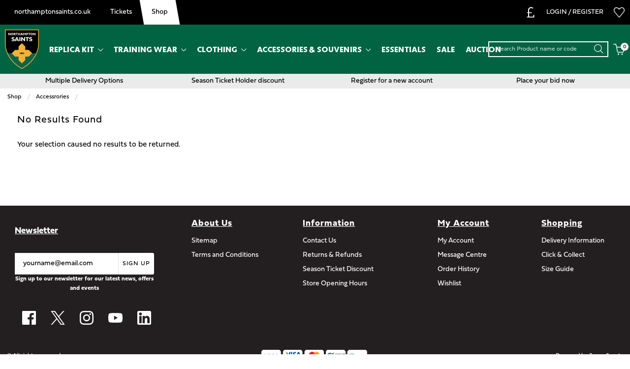

--- FILE ---
content_type: text/html; charset=UTF-8
request_url: https://shop.northamptonsaints.co.uk/accessrories/accessories/jewellery/
body_size: 30192
content:
<!doctype html>
<html class="no-js" lang="en">

<head>
	    <script>
        (function (w, d, s, l, i) {
            w[l] = w[l] || [];
            w[l].push({
                'gtm.start': new Date().getTime(),
                event: 'gtm.js'
            });
            var f = d.getElementsByTagName(s)[0],
                j = d.createElement(s),
                dl = l != 'dataLayer' ? '&l=' + l : '';
            j.async = true;
            j.src =
                '//www.googletagmanager.com/gtm.js?id=' + i + dl;
            f.parentNode.insertBefore(j, f);
        })(window, document, 'script', 'dataLayer', 'GTM-THWKD94');
    </script>
        <script>
        window.dataLayer = window.dataLayer || [];
    </script>
    
    
    <script>
        
        /* GA4 Add TO Cart */
        function addProductToCartGA4(prodGA4Obj = null) {
            dataLayer.push({ecommerce: null});
            dataLayer.push({
                event: "add_to_cart",
                ecommerce: prodGA4Obj
            });
        }
        /* GA4 Add TO Cart */

        function removeProductFromCartDataLayerAndGA4(event) {
            event.preventDefault();
            let _this = event.currentTarget;
            const path = _this.getAttribute('href')

            /* GA4 - Remove From Cart */
            let prodGA4Obj = {
                currency: "GBP",
                value: parseFloat($(_this).data('price')),
                items: [{
                    item_id: ($(_this).data('catalogue')).toString(),
                    item_name: $(_this).data('title'),
                    affiliation: "",
                    coupon: "",
                    currency: "GBP",
                    discount: $(_this).data('discount'),
                    index: $(_this).data('position'),
                    item_brand: "",
                    item_category: $(_this).data('maincategory'),
                    item_category2: $(_this).data('category'),
                    item_category3: "",
                    item_category4: "",
                    item_category5: "",
                    // item_list_id: "related_products",
                    // item_list_name: "Related Products",
                    item_variant: $(_this).data('colour'),
                    location_id: "",
                    price: parseFloat($(_this).data('price')),
                    quantity: parseInt($(_this).data('quantity'))
                }]
            };

            dataLayer.push({ecommerce: null});
            dataLayer.push({
                event: "remove_from_cart",
                ecommerce: prodGA4Obj
            });

                        /* GA4 - Remove From Cart */

            /* Enhanced Ecommerce - Remove From Cart */
                        let prodObj = [{
                id: $(_this).data('id'),
                name: $(_this).data('title'),
                price: $(_this).data('price'),
                category: $(_this).data('category'),
                variant: $(_this).data('colour'),
                brand: '',
                quantity: $(_this).data('quantity')
            }];
            dataLayer.push({
                ecommerce: null
            });
            dataLayer.push({
                'event': 'removeFromCart',
                ecommerce: {
                    'currencyCode': 'GBP',
                    'remove': {
                        products: prodObj
                    }
                },
                'eventCallback': function () {
                    document.location = path;
                }
            })
                        /* Enhanced Ecommerce - Remove From Cart */
        }

        
                /* Google Analytics */
        function addProductToCartDataLayer(prodObj = null) {
            dataLayer.push({
                ecommerce: null
            });
            const res = dataLayer.push({
                'event': 'addToCart',
                ecommerce: {
                    'currencyCode': 'GBP',
                    'add': {
                        products: prodObj
                    }
                }
            })
        }

        /* Checkout Step Enhanced Ecommerce */

        let checkoutProducts = [];
                /* Checkout Step Enhanced Ecommerce */

        /*Google Enhanced Ecommerce Purchase */
        function purchase(actionField = null, products = []) {
            if (actionField !== null && products.length > 0) {
                dataLayer.push({
                    ecommerce: null
                });
                dataLayer.push({
                    'event': 'purchase',
                    'ecommerce': {
                        'purchase': {
                            'actionField': actionField,
                            'products': products
                        }
                    }
                });
            }
        }

        /*Google Enhanced Ecommerce Purchase */
        /* Google Analytics */
        
        /* GA4 - Checkout Process */
        
        function purchaseGA4(purchasedProductsActionFieldGA4, purchasedProductsGA4 = []) {
            dataLayer.push({ecommerce: null});
            dataLayer.push({
                event: "purchaseGA4",// ga4 specific name to avoid clash with enhanced ecommerce purchase event
                ecommerce: {
                    ...purchasedProductsActionFieldGA4,
                    items: purchasedProductsGA4
                }
            });
        }

                window.addEventListener("load", () => {
                        if (typeof purchasedProducts !== 'undefined' && purchasedProducts.length > 0) {
                purchase(purchasedProductsActionField, purchasedProducts)
            }
            
            /* Cart Page - Proceed to Checkout */
            let jsProceedToCheckoutInputs = document.getElementsByClassName("js-proceed-to-checkout");

            if (jsProceedToCheckoutInputs.length > 0) {
                for (let el of jsProceedToCheckoutInputs) {
                    el.addEventListener('click', function () {
                        beginCheckout({
                            value: this.getAttribute("data-value"),
                            coupon: this.getAttribute("data-coupon"),
                            discount: this.getAttribute("data-discount")
                        });
                    });
                }
            }
            /* Cart Page - Proceed to Checkout */

            /* Postage Page - Proceed to Checkout */
            let jsGA4ProceedInputs = document.getElementsByClassName("js-ga4-proceed");

            if (jsGA4ProceedInputs.length > 0) {
                for (let el of jsGA4ProceedInputs) {
                    el.addEventListener('click', function () {
                        checkoutStepGA4({
                            value: document.getElementById("value").value,
                            coupon: document.getElementById("coupon").value,
                            discount: document.getElementById("discount").value
                        }, this.getAttribute("data-payment"));
                    });
                }
            }
            /* Postage Page - Proceed to Checkout */

            
            if (typeof purchasedProductsGA4 !== 'undefined' && purchasedProductsGA4.length > 0) {
                purchaseGA4(purchasedProductsActionFieldGA4, purchasedProductsGA4)
            }
        });
            </script>
    <meta charset="utf-8" />
<meta http-equiv="x-ua-compatible" content="ie=edge">
<meta name="viewport" content="width=device-width, initial-scale=1.0" />
<title>Browse Products - Online Store</title>
    <meta name="keywords" content="" />    <meta name="description" content="" />
<link rel="apple-touch-icon" sizes="180x180" href="https://shop.northamptonsaints.co.uk/siteimg/favicons/apple-touch-icon.png?v=24052021">
<link rel="icon" type="image/png" sizes="32x32" href="https://shop.northamptonsaints.co.uk/siteimg/favicons/favicon-32x32.png?v=24052021">
<link rel="icon" type="image/png" sizes="16x16" href="https://shop.northamptonsaints.co.uk/siteimg/favicons/favicon-16x16.png?v=24052021">
<link rel="manifest" href="https://shop.northamptonsaints.co.uk/siteimg/favicons/site.webmanifest?v=24052021" crossorigin="use-credentials">
<link rel="mask-icon" href="https://shop.northamptonsaints.co.uk/siteimg/favicons/safari-pinned-tab.svg?v=24052021" color="#000000">
<link rel="shortcut icon" href="https://shop.northamptonsaints.co.uk/siteimg/favicons/favicon.ico?v=24052021">
<meta name="msapplication-TileColor" content="#000000">
<meta name="msapplication-config" content="https://shop.northamptonsaints.co.uk/siteimg/favicons/browserconfig.xml?v=24052021">
<meta name="theme-color" content="#ffffff">
<meta name="currency" content="GBP">
<script>
    //Enhanced Ecommerce Tracking Enabled or not
    var isGTMEnabled = 'GTM-THWKD94';
</script>

    <link rel="stylesheet" href="/inc/css/base-template.css?version=1763471960" />
    <link rel="stylesheet" href="/inc/resources/nsaints/css/rss.css?version=1750932388" />
    <link rel="stylesheet" href="/inc/resources/nsaints/css/webstyles.css?version=1724168575" />
    <link rel="stylesheet" href="/inc/resources/nsaints/css/webContent-decals.css?version=1763981838" />
<link rel="stylesheet" href="/inc/plugins/tippy/light.css" />
    <link rel="stylesheet" href="/inc/css/override.css?version=1763471960" />
<!--Google Recaptcha-->
<script> 
var js_conf_webopt_currency_code = 'GBP';
if (js_conf_webopt_currency_code === ""){
	js_conf_webopt_currency_code = 'GBP';	
}

var js_conf_webopt_currency_symbol = '£';
if (js_conf_webopt_currency_symbol === ""){
	js_conf_webopt_currency_symbol = '&pound;';	
}
</script><meta name="twitter:card" content="summary"> 
<meta property="og:type"  content="website" />
    <!-- Facebook Pixel Code -->
    <script>
        !function (f, b, e, v, n, t, s) {
            if (f.fbq) return;
            n = f.fbq = function () {
                n.callMethod ?
                    n.callMethod.apply(n, arguments) : n.queue.push(arguments)
            };
            if (!f._fbq) f._fbq = n;
            n.push = n;
            n.loaded = !0;
            n.version = '2.0';
            n.queue = [];
            t = b.createElement(e);
            t.async = !0;
            t.src = v;
            s = b.getElementsByTagName(e)[0];
            s.parentNode.insertBefore(t, s)
        }(window,
            document, 'script', '//connect.facebook.net/en_US/fbevents.js');
        fbq('init', '2406656596016520');
        fbq('track', "PageView");
            </script>
    <noscript><img height="1" width="1" style="display:none"
                   src="https://www.facebook.com/tr?id=2406656596016520&ev=PageView&noscript=1"
        /></noscript>
    <!-- End Facebook Pixel Code -->


<meta name="google-site-verification" content="xwenKuAFTpI9IWskHFlVX4Ijr7Fdz916ktY-Ru6q4BQ" />

<script async src="https://cdn.salesfire.co.uk/code/cce18a0e-39d9-4524-8852-03d4a075c167.js"></script>

<meta name="facebook-domain-verification" content="s7odiwyityezr6upbz8cxectydc5cv" />

<style>
.fa-futbol-o{visibility:hidden!important;}
.main-header__widemenu .logo img {
   max-height: 100px;
   padding: 10px;
}
.title-bar__logo {
max-height: 3.625rem;
}
.main-header__top-area--secure .logo img {
height: 80px;
}
</style><link rel="stylesheet" href="/inc/frontend/main.9eacb1bfc9fa1e146c9a.css">
	<!-- product page -->

	<!-- ui controls -->
	<link rel="stylesheet" href="/inc/css/jquery-ui.min.css" />


	<!-- easy zoom -->
	<link rel="stylesheet" type="text/css" href="/inc/css/easyzoom.css" />

</head>

<body>
	    <script>
        window.dataLayer = window.dataLayer || [];
        
    </script>
            <noscript>
            <iframe src="//www.googletagmanager.com/ns.html?id=GTM-THWKD94"
                    height="0" width="0"
                    style="display:none;visibility:hidden"></iframe>
        </noscript>
        	<div class="off-canvas-wrapper">
		<div class="off-canvas-wrapper-inner" data-off-canvas-wrapper>

			
<!-- off-canvas left menu -->
<div data-off-canvas data-transition="overlap"
     id="menu-right-open"
     class="off-canvas position-right"
     style="  ">

    <div class="title-bar grid-x align-middle ">

        <div class="cell title-bar__logo-container shrink">
                    <a href="https://shop.northamptonsaints.co.uk" aria-label="Logo">
                            <img class="title-bar__logo" src="/siteimg/headers/responsive-32.png" alt="Northampton Saints Crest">
                    </a>
        
            </div>

        <div class="icon-cross icon-cross--sidemenu
            auto cell            text-right">
            <button class="icon-cross__container"
                    data-close="menu-right-open"
                    aria-label="Close" type="button">
                <span class="icon-cross__line icon-cross__line--1"></span>
                <span class="icon-cross__line icon-cross__line--2"></span>
            </button>
        </div>

                    <div class="responsive-search small-12 cell grid-x align-right">
                <div class="cell small-12 responsive-quicksearch">
                    <form method="GET" action="https://shop.northamptonsaints.co.uk/search.php">
                        <div class="input-group marg-0">
                            <input id="responsiveSearch" type="text" name="criteria"
                                   placeholder="Search Product name or code"
                                   aria-label="Search Product name or code"
                                   class="responsive-search__input"/>
                            <div class="input-group-button">
                                <button type="submit" class="button criteria responsive-search__button"
                                        aria-label="Search Product name or code">
                                    <i class="responsive-menu__icon icon-magnifier" aria-hidden="true"></i>
                                </button>
                            </div>
                        </div>
                    </form>
                </div>
            </div>
        
    </div>

    
            <ul class="vertical menu responsive-menu" data-accordion-menu data-multi-open="false">
                            <!-- Menu -->
                                    <li class="has-submenu responsive-topmenu" style="  ">
                        <a href="" style=" ">
                            <span style="  ">Replica Kit</span>
                            <span class='responsive-menu__arrow-icon' aria-hidden='true'></span>
                        </a>
                                                    <ul class="left-submenu responsive-topmenu__submenu menu vertical nested">
                                                                    <li class="marg-half-top">
                                        <a class="pad-0"
                                           href="">
                                            <img src="https://shop.northamptonsaints.co.uk/siteimg/topmenu/1-responsive-134.jpg?v=1763731693"
                                                 alt="Replica Kit">
                                        </a>
                                    </li>
                                                                    <li class="has-submenu                                        responsive-department  has-image ">
                                        <a href="https://shop.northamptonsaints.co.uk/replica-kit/25-home-kit/"                                             style="display: block;">
                                            <div class="grid-x align-middle responsive-department__wrapper">
                                                                                                    <div class="small-2 medium-1 cell marg-1-right
                                                        responsive-menu__image responsive-menu__image--department">
                                                        <img src="https://shop.northamptonsaints.co.uk/siteimg/deptaltimg/responsive-99.jpg?v=1763732472"
                                                             alt="25/26 Home Kit"/>
                                                    </div>
                                                                                                <div class="auto cell responsive-menu__title responsive-menu__title--department">
                                                    25/26 Home Kit                                                                                                            <span class='responsive-menu__arrow-icon responsive-menu__arrow-icon--subtitle'
                                                              aria-hidden='true'></span>                                                </div>
                                            </div>
                                        </a>

                                                                                    <ul class="left-submenu responsive-department__submenu menu vertical nested">

                                                                                                    <li class="responsive-subdepartment">
                                                        <a href="https://shop.northamptonsaints.co.uk/replica-kit/25-home-kit/" >
                                                            <div class="grid-x align-middle responsive-subdepartment__wrapper">
                                                                                                                                    <div class="small-2 medium-1 cell marg-1-right
                                                                        responsive-menu__image
                                                                        responsive-menu__image--subdepartment">
                                                                                                                                            </div>
                                                                                                                                <div class="auto cell responsive-menu__title responsive-menu__title--subdepartment">
                                                                    View All                                                                </div>
                                                            </div>
                                                        </a>
                                                    </li>
                                                
                                                                                                    <li class="responsive-subdepartment">
                                                                                                                <a href="https://shop.northamptonsaints.co.uk/replica-kit/25-home-kit/25-home-kit-adult/"  >
                                                            <div class="grid-x align-middle responsive-subdepartment__wrapper">
                                                                                                                                    <div class="small-2 medium-1 cell marg-1-right
                                                                        responsive-menu__image
                                                                        responsive-menu__image--subdepartment">
                                                                                                                                            </div>
                                                                                                                                <div class="auto cell responsive-menu__title responsive-menu__title--subdepartment">
                                                                    25/26 Home Kit Adult                                                                </div>
                                                            </div>
                                                        </a>
                                                    </li>
                                                                                                    <li class="responsive-subdepartment">
                                                                                                                <a href="https://shop.northamptonsaints.co.uk/replica-kit/25-home-kit/25-home-kit-junior/"  >
                                                            <div class="grid-x align-middle responsive-subdepartment__wrapper">
                                                                                                                                    <div class="small-2 medium-1 cell marg-1-right
                                                                        responsive-menu__image
                                                                        responsive-menu__image--subdepartment">
                                                                                                                                            </div>
                                                                                                                                <div class="auto cell responsive-menu__title responsive-menu__title--subdepartment">
                                                                    25/26 Home Kit Junior                                                                </div>
                                                            </div>
                                                        </a>
                                                    </li>
                                                
                                            </ul>
                                                                            </li>

                                                                        <li class="has-submenu                                        responsive-department  has-image ">
                                        <a href="https://shop.northamptonsaints.co.uk/replica-kit/25-away-kit/"                                             style="display: block;">
                                            <div class="grid-x align-middle responsive-department__wrapper">
                                                                                                    <div class="small-2 medium-1 cell marg-1-right
                                                        responsive-menu__image responsive-menu__image--department">
                                                        <img src="https://shop.northamptonsaints.co.uk/siteimg/deptaltimg/responsive-100.jpg?v=1763732538"
                                                             alt="25/26 Away Kit"/>
                                                    </div>
                                                                                                <div class="auto cell responsive-menu__title responsive-menu__title--department">
                                                    25/26 Away Kit                                                                                                            <span class='responsive-menu__arrow-icon responsive-menu__arrow-icon--subtitle'
                                                              aria-hidden='true'></span>                                                </div>
                                            </div>
                                        </a>

                                                                                    <ul class="left-submenu responsive-department__submenu menu vertical nested">

                                                                                                    <li class="responsive-subdepartment">
                                                        <a href="https://shop.northamptonsaints.co.uk/replica-kit/25-away-kit/" >
                                                            <div class="grid-x align-middle responsive-subdepartment__wrapper">
                                                                                                                                    <div class="small-2 medium-1 cell marg-1-right
                                                                        responsive-menu__image
                                                                        responsive-menu__image--subdepartment">
                                                                                                                                            </div>
                                                                                                                                <div class="auto cell responsive-menu__title responsive-menu__title--subdepartment">
                                                                    View All                                                                </div>
                                                            </div>
                                                        </a>
                                                    </li>
                                                
                                                                                                    <li class="responsive-subdepartment">
                                                                                                                <a href="https://shop.northamptonsaints.co.uk/replica-kit/25-away-kit/25-away-kit-adult/"  >
                                                            <div class="grid-x align-middle responsive-subdepartment__wrapper">
                                                                                                                                    <div class="small-2 medium-1 cell marg-1-right
                                                                        responsive-menu__image
                                                                        responsive-menu__image--subdepartment">
                                                                                                                                            </div>
                                                                                                                                <div class="auto cell responsive-menu__title responsive-menu__title--subdepartment">
                                                                    25/26 Away Kit Adult                                                                </div>
                                                            </div>
                                                        </a>
                                                    </li>
                                                                                                    <li class="responsive-subdepartment">
                                                                                                                <a href="https://shop.northamptonsaints.co.uk/replica-kit/25-away-kit/25-away-kit-junior/"  >
                                                            <div class="grid-x align-middle responsive-subdepartment__wrapper">
                                                                                                                                    <div class="small-2 medium-1 cell marg-1-right
                                                                        responsive-menu__image
                                                                        responsive-menu__image--subdepartment">
                                                                                                                                            </div>
                                                                                                                                <div class="auto cell responsive-menu__title responsive-menu__title--subdepartment">
                                                                    25/26 Away Kit Junior                                                                </div>
                                                            </div>
                                                        </a>
                                                    </li>
                                                
                                            </ul>
                                                                            </li>

                                                                        <li class="                                        responsive-department  has-image ">
                                        <a href="https://shop.northamptonsaints.co.uk/shop-by-player/"                                             style="display: block;">
                                            <div class="grid-x align-middle responsive-department__wrapper">
                                                                                                    <div class="small-2 medium-1 cell marg-1-right
                                                        responsive-menu__image responsive-menu__image--department">
                                                        <img src="https://shop.northamptonsaints.co.uk/siteimg/deptaltimg/responsive-74.jpg?v=1763732689"
                                                             alt="Shop by Player"/>
                                                    </div>
                                                                                                <div class="auto cell responsive-menu__title responsive-menu__title--department">
                                                    Shop by Player                                                                                                    </div>
                                            </div>
                                        </a>

                                                                            </li>

                                                                </ul>
                        

                    </li>
                                                <!-- Menu -->
                                    <li class="has-submenu responsive-topmenu" style="  ">
                        <a href="" style=" ">
                            <span style="  ">Training Wear</span>
                            <span class='responsive-menu__arrow-icon' aria-hidden='true'></span>
                        </a>
                                                    <ul class="left-submenu responsive-topmenu__submenu menu vertical nested">
                                                                    <li class="marg-half-top">
                                        <a class="pad-0"
                                           href="">
                                            <img src="https://shop.northamptonsaints.co.uk/siteimg/topmenu/1-responsive-131.jpg?v=1763731750"
                                                 alt="Training Wear">
                                        </a>
                                    </li>
                                                                    <li class="has-submenu                                        responsive-department  has-image ">
                                        <a href="https://shop.northamptonsaints.co.uk/training-wear/25-tw-adult/"                                             style="display: block;">
                                            <div class="grid-x align-middle responsive-department__wrapper">
                                                                                                    <div class="small-2 medium-1 cell marg-1-right
                                                        responsive-menu__image responsive-menu__image--department">
                                                        <img src="https://shop.northamptonsaints.co.uk/siteimg/deptaltimg/responsive-101.jpg?v=1763732883"
                                                             alt="25/26 Training Wear Adult"/>
                                                    </div>
                                                                                                <div class="auto cell responsive-menu__title responsive-menu__title--department">
                                                    25/26 Training Wear Adult                                                                                                            <span class='responsive-menu__arrow-icon responsive-menu__arrow-icon--subtitle'
                                                              aria-hidden='true'></span>                                                </div>
                                            </div>
                                        </a>

                                                                                    <ul class="left-submenu responsive-department__submenu menu vertical nested">

                                                                                                    <li class="responsive-subdepartment">
                                                        <a href="https://shop.northamptonsaints.co.uk/training-wear/25-tw-adult/" >
                                                            <div class="grid-x align-middle responsive-subdepartment__wrapper">
                                                                                                                                    <div class="small-2 medium-1 cell marg-1-right
                                                                        responsive-menu__image
                                                                        responsive-menu__image--subdepartment">
                                                                                                                                            </div>
                                                                                                                                <div class="auto cell responsive-menu__title responsive-menu__title--subdepartment">
                                                                    View All                                                                </div>
                                                            </div>
                                                        </a>
                                                    </li>
                                                
                                                                                                    <li class="responsive-subdepartment">
                                                                                                                <a href="https://shop.northamptonsaints.co.uk/training-wear/25-tw-adult/tshirts-polos/"  >
                                                            <div class="grid-x align-middle responsive-subdepartment__wrapper">
                                                                                                                                    <div class="small-2 medium-1 cell marg-1-right
                                                                        responsive-menu__image
                                                                        responsive-menu__image--subdepartment">
                                                                                                                                            </div>
                                                                                                                                <div class="auto cell responsive-menu__title responsive-menu__title--subdepartment">
                                                                    T-Shirts & Polos                                                                </div>
                                                            </div>
                                                        </a>
                                                    </li>
                                                                                                    <li class="responsive-subdepartment">
                                                                                                                <a href="https://shop.northamptonsaints.co.uk/training-wear/25-tw-adult/joggers-shorts/"  >
                                                            <div class="grid-x align-middle responsive-subdepartment__wrapper">
                                                                                                                                    <div class="small-2 medium-1 cell marg-1-right
                                                                        responsive-menu__image
                                                                        responsive-menu__image--subdepartment">
                                                                                                                                            </div>
                                                                                                                                <div class="auto cell responsive-menu__title responsive-menu__title--subdepartment">
                                                                    Joggers & Shorts                                                                </div>
                                                            </div>
                                                        </a>
                                                    </li>
                                                                                                    <li class="responsive-subdepartment">
                                                                                                                <a href="https://shop.northamptonsaints.co.uk/training-wear/25-tw-adult/hoodies-sweatshirt/"  >
                                                            <div class="grid-x align-middle responsive-subdepartment__wrapper">
                                                                                                                                    <div class="small-2 medium-1 cell marg-1-right
                                                                        responsive-menu__image
                                                                        responsive-menu__image--subdepartment">
                                                                                                                                            </div>
                                                                                                                                <div class="auto cell responsive-menu__title responsive-menu__title--subdepartment">
                                                                    Hoodies & Sweatshirts                                                                </div>
                                                            </div>
                                                        </a>
                                                    </li>
                                                                                                    <li class="responsive-subdepartment">
                                                                                                                <a href="https://shop.northamptonsaints.co.uk/training-wear/25-tw-adult/jackets-coats/"  >
                                                            <div class="grid-x align-middle responsive-subdepartment__wrapper">
                                                                                                                                    <div class="small-2 medium-1 cell marg-1-right
                                                                        responsive-menu__image
                                                                        responsive-menu__image--subdepartment">
                                                                                                                                            </div>
                                                                                                                                <div class="auto cell responsive-menu__title responsive-menu__title--subdepartment">
                                                                    Jackets & Coats                                                                </div>
                                                            </div>
                                                        </a>
                                                    </li>
                                                
                                            </ul>
                                                                            </li>

                                                                        <li class="has-submenu                                        responsive-department  has-image ">
                                        <a href="https://shop.northamptonsaints.co.uk/training-wear/25-tw-junior/"                                             style="display: block;">
                                            <div class="grid-x align-middle responsive-department__wrapper">
                                                                                                    <div class="small-2 medium-1 cell marg-1-right
                                                        responsive-menu__image responsive-menu__image--department">
                                                        <img src="https://shop.northamptonsaints.co.uk/siteimg/deptaltimg/responsive-102.jpg?v=1763732912"
                                                             alt="25/26 Training Wear Junior"/>
                                                    </div>
                                                                                                <div class="auto cell responsive-menu__title responsive-menu__title--department">
                                                    25/26 Training Wear Junior                                                                                                            <span class='responsive-menu__arrow-icon responsive-menu__arrow-icon--subtitle'
                                                              aria-hidden='true'></span>                                                </div>
                                            </div>
                                        </a>

                                                                                    <ul class="left-submenu responsive-department__submenu menu vertical nested">

                                                                                                    <li class="responsive-subdepartment">
                                                        <a href="https://shop.northamptonsaints.co.uk/training-wear/25-tw-junior/" >
                                                            <div class="grid-x align-middle responsive-subdepartment__wrapper">
                                                                                                                                    <div class="small-2 medium-1 cell marg-1-right
                                                                        responsive-menu__image
                                                                        responsive-menu__image--subdepartment">
                                                                                                                                            </div>
                                                                                                                                <div class="auto cell responsive-menu__title responsive-menu__title--subdepartment">
                                                                    View All                                                                </div>
                                                            </div>
                                                        </a>
                                                    </li>
                                                
                                                                                                    <li class="responsive-subdepartment">
                                                                                                                <a href="https://shop.northamptonsaints.co.uk/training-wear/25-tw-junior/tshirts/"  >
                                                            <div class="grid-x align-middle responsive-subdepartment__wrapper">
                                                                                                                                    <div class="small-2 medium-1 cell marg-1-right
                                                                        responsive-menu__image
                                                                        responsive-menu__image--subdepartment">
                                                                                                                                            </div>
                                                                                                                                <div class="auto cell responsive-menu__title responsive-menu__title--subdepartment">
                                                                    T-Shirts                                                                </div>
                                                            </div>
                                                        </a>
                                                    </li>
                                                                                                    <li class="responsive-subdepartment">
                                                                                                                <a href="https://shop.northamptonsaints.co.uk/training-wear/25-tw-junior/joggers-shorts/"  >
                                                            <div class="grid-x align-middle responsive-subdepartment__wrapper">
                                                                                                                                    <div class="small-2 medium-1 cell marg-1-right
                                                                        responsive-menu__image
                                                                        responsive-menu__image--subdepartment">
                                                                                                                                            </div>
                                                                                                                                <div class="auto cell responsive-menu__title responsive-menu__title--subdepartment">
                                                                    Joggers & Shorts                                                                </div>
                                                            </div>
                                                        </a>
                                                    </li>
                                                                                                    <li class="responsive-subdepartment">
                                                                                                                <a href="https://shop.northamptonsaints.co.uk/training-wear/25-tw-junior/hoodies-sweatshirt/"  >
                                                            <div class="grid-x align-middle responsive-subdepartment__wrapper">
                                                                                                                                    <div class="small-2 medium-1 cell marg-1-right
                                                                        responsive-menu__image
                                                                        responsive-menu__image--subdepartment">
                                                                                                                                            </div>
                                                                                                                                <div class="auto cell responsive-menu__title responsive-menu__title--subdepartment">
                                                                    Hoodies & Sweatshirts                                                                </div>
                                                            </div>
                                                        </a>
                                                    </li>
                                                
                                            </ul>
                                                                            </li>

                                                                        <li class="has-submenu                                        responsive-department  has-image ">
                                        <a href="https://shop.northamptonsaints.co.uk/training-wear/25-tw-accessories/"                                             style="display: block;">
                                            <div class="grid-x align-middle responsive-department__wrapper">
                                                                                                    <div class="small-2 medium-1 cell marg-1-right
                                                        responsive-menu__image responsive-menu__image--department">
                                                        <img src="https://shop.northamptonsaints.co.uk/siteimg/deptaltimg/responsive-103.jpg?v=1763733766"
                                                             alt="25/26 Accessories"/>
                                                    </div>
                                                                                                <div class="auto cell responsive-menu__title responsive-menu__title--department">
                                                    25/26 Accessories                                                                                                            <span class='responsive-menu__arrow-icon responsive-menu__arrow-icon--subtitle'
                                                              aria-hidden='true'></span>                                                </div>
                                            </div>
                                        </a>

                                                                                    <ul class="left-submenu responsive-department__submenu menu vertical nested">

                                                
                                                                                                    <li class="responsive-subdepartment">
                                                                                                                <a href="https://shop.northamptonsaints.co.uk/training-wear/25-tw-accessories/hats-caps/"  >
                                                            <div class="grid-x align-middle responsive-subdepartment__wrapper">
                                                                                                                                    <div class="small-2 medium-1 cell marg-1-right
                                                                        responsive-menu__image
                                                                        responsive-menu__image--subdepartment">
                                                                                                                                            </div>
                                                                                                                                <div class="auto cell responsive-menu__title responsive-menu__title--subdepartment">
                                                                    Hats & Caps                                                                </div>
                                                            </div>
                                                        </a>
                                                    </li>
                                                                                                    <li class="responsive-subdepartment">
                                                                                                                <a href="https://shop.northamptonsaints.co.uk/training-wear/25-tw-accessories/luggage/"  >
                                                            <div class="grid-x align-middle responsive-subdepartment__wrapper">
                                                                                                                                    <div class="small-2 medium-1 cell marg-1-right
                                                                        responsive-menu__image
                                                                        responsive-menu__image--subdepartment">
                                                                                                                                            </div>
                                                                                                                                <div class="auto cell responsive-menu__title responsive-menu__title--subdepartment">
                                                                    Luggage                                                                </div>
                                                            </div>
                                                        </a>
                                                    </li>
                                                
                                            </ul>
                                                                            </li>

                                                                </ul>
                        

                    </li>
                                                <!-- Menu -->
                                    <li class="has-submenu responsive-topmenu" style="  ">
                        <a href="" style=" ">
                            <span style="  ">Clothing</span>
                            <span class='responsive-menu__arrow-icon' aria-hidden='true'></span>
                        </a>
                                                    <ul class="left-submenu responsive-topmenu__submenu menu vertical nested">
                                                                    <li class="marg-half-top">
                                        <a class="pad-0"
                                           href="">
                                            <img src="https://shop.northamptonsaints.co.uk/siteimg/topmenu/1-responsive-79.jpg?v=1763731790"
                                                 alt="Clothing">
                                        </a>
                                    </li>
                                                                    <li class="has-submenu                                        responsive-department  has-image ">
                                        <a href="https://shop.northamptonsaints.co.uk/clothing/mens-clothing/"                                             style="display: block;">
                                            <div class="grid-x align-middle responsive-department__wrapper">
                                                                                                    <div class="small-2 medium-1 cell marg-1-right
                                                        responsive-menu__image responsive-menu__image--department">
                                                        <img src="https://shop.northamptonsaints.co.uk/siteimg/deptaltimg/responsive-14.jpg?v=1763733461"
                                                             alt="Mens Clothing"/>
                                                    </div>
                                                                                                <div class="auto cell responsive-menu__title responsive-menu__title--department">
                                                    Mens Clothing                                                                                                            <span class='responsive-menu__arrow-icon responsive-menu__arrow-icon--subtitle'
                                                              aria-hidden='true'></span>                                                </div>
                                            </div>
                                        </a>

                                                                                    <ul class="left-submenu responsive-department__submenu menu vertical nested">

                                                                                                    <li class="responsive-subdepartment">
                                                        <a href="https://shop.northamptonsaints.co.uk/clothing/mens-clothing/" >
                                                            <div class="grid-x align-middle responsive-subdepartment__wrapper">
                                                                                                                                    <div class="small-2 medium-1 cell marg-1-right
                                                                        responsive-menu__image
                                                                        responsive-menu__image--subdepartment">
                                                                                                                                            </div>
                                                                                                                                <div class="auto cell responsive-menu__title responsive-menu__title--subdepartment">
                                                                    View All                                                                </div>
                                                            </div>
                                                        </a>
                                                    </li>
                                                
                                                                                                    <li class="responsive-subdepartment">
                                                                                                                <a href="https://shop.northamptonsaints.co.uk/clothing/mens-clothing/t-shirts/"  >
                                                            <div class="grid-x align-middle responsive-subdepartment__wrapper">
                                                                                                                                    <div class="small-2 medium-1 cell marg-1-right
                                                                        responsive-menu__image
                                                                        responsive-menu__image--subdepartment">
                                                                                                                                            </div>
                                                                                                                                <div class="auto cell responsive-menu__title responsive-menu__title--subdepartment">
                                                                    T Shirts                                                                </div>
                                                            </div>
                                                        </a>
                                                    </li>
                                                                                                    <li class="responsive-subdepartment">
                                                                                                                <a href="https://shop.northamptonsaints.co.uk/clothing/mens-clothing/polo-shirts/"  >
                                                            <div class="grid-x align-middle responsive-subdepartment__wrapper">
                                                                                                                                    <div class="small-2 medium-1 cell marg-1-right
                                                                        responsive-menu__image
                                                                        responsive-menu__image--subdepartment">
                                                                                                                                            </div>
                                                                                                                                <div class="auto cell responsive-menu__title responsive-menu__title--subdepartment">
                                                                    Polo Shirts                                                                </div>
                                                            </div>
                                                        </a>
                                                    </li>
                                                                                                    <li class="responsive-subdepartment">
                                                                                                                <a href="https://shop.northamptonsaints.co.uk/clothing/mens-clothing/joggers-shorts/"  >
                                                            <div class="grid-x align-middle responsive-subdepartment__wrapper">
                                                                                                                                    <div class="small-2 medium-1 cell marg-1-right
                                                                        responsive-menu__image
                                                                        responsive-menu__image--subdepartment">
                                                                                                                                            </div>
                                                                                                                                <div class="auto cell responsive-menu__title responsive-menu__title--subdepartment">
                                                                    Joggers & Shorts                                                                </div>
                                                            </div>
                                                        </a>
                                                    </li>
                                                                                                    <li class="responsive-subdepartment">
                                                                                                                <a href="https://shop.northamptonsaints.co.uk/clothing/mens-clothing/hoodies-sweatshirt/"  >
                                                            <div class="grid-x align-middle responsive-subdepartment__wrapper">
                                                                                                                                    <div class="small-2 medium-1 cell marg-1-right
                                                                        responsive-menu__image
                                                                        responsive-menu__image--subdepartment">
                                                                                                                                            </div>
                                                                                                                                <div class="auto cell responsive-menu__title responsive-menu__title--subdepartment">
                                                                    Hoodies & Sweatshirts                                                                </div>
                                                            </div>
                                                        </a>
                                                    </li>
                                                                                                    <li class="responsive-subdepartment">
                                                                                                                <a href="https://shop.northamptonsaints.co.uk/clothing/mens-clothing/jumpers/"  >
                                                            <div class="grid-x align-middle responsive-subdepartment__wrapper">
                                                                                                                                    <div class="small-2 medium-1 cell marg-1-right
                                                                        responsive-menu__image
                                                                        responsive-menu__image--subdepartment">
                                                                                                                                            </div>
                                                                                                                                <div class="auto cell responsive-menu__title responsive-menu__title--subdepartment">
                                                                    Jumpers                                                                </div>
                                                            </div>
                                                        </a>
                                                    </li>
                                                                                                    <li class="responsive-subdepartment">
                                                                                                                <a href="https://shop.northamptonsaints.co.uk/clothing/mens-clothing/jackets-coats/"  >
                                                            <div class="grid-x align-middle responsive-subdepartment__wrapper">
                                                                                                                                    <div class="small-2 medium-1 cell marg-1-right
                                                                        responsive-menu__image
                                                                        responsive-menu__image--subdepartment">
                                                                                                                                            </div>
                                                                                                                                <div class="auto cell responsive-menu__title responsive-menu__title--subdepartment">
                                                                    Jackets & Coats                                                                </div>
                                                            </div>
                                                        </a>
                                                    </li>
                                                                                                    <li class="responsive-subdepartment">
                                                                                                                <a href="https://shop.northamptonsaints.co.uk/clothing/mens-clothing/loungewear/"  >
                                                            <div class="grid-x align-middle responsive-subdepartment__wrapper">
                                                                                                                                    <div class="small-2 medium-1 cell marg-1-right
                                                                        responsive-menu__image
                                                                        responsive-menu__image--subdepartment">
                                                                                                                                            </div>
                                                                                                                                <div class="auto cell responsive-menu__title responsive-menu__title--subdepartment">
                                                                    Loungewear                                                                </div>
                                                            </div>
                                                        </a>
                                                    </li>
                                                                                                    <li class="responsive-subdepartment">
                                                                                                                <a href="https://shop.northamptonsaints.co.uk/clothing/mens-clothing/underwear/"  >
                                                            <div class="grid-x align-middle responsive-subdepartment__wrapper">
                                                                                                                                    <div class="small-2 medium-1 cell marg-1-right
                                                                        responsive-menu__image
                                                                        responsive-menu__image--subdepartment">
                                                                                                                                            </div>
                                                                                                                                <div class="auto cell responsive-menu__title responsive-menu__title--subdepartment">
                                                                    Underwear & Socks                                                                </div>
                                                            </div>
                                                        </a>
                                                    </li>
                                                
                                            </ul>
                                                                            </li>

                                                                        <li class="has-submenu                                        responsive-department  has-image ">
                                        <a href="https://shop.northamptonsaints.co.uk/clothing/ladies-clothing/"                                             style="display: block;">
                                            <div class="grid-x align-middle responsive-department__wrapper">
                                                                                                    <div class="small-2 medium-1 cell marg-1-right
                                                        responsive-menu__image responsive-menu__image--department">
                                                        <img src="https://shop.northamptonsaints.co.uk/siteimg/deptaltimg/responsive-70.jpg?v=1763733481"
                                                             alt="Ladies Clothing"/>
                                                    </div>
                                                                                                <div class="auto cell responsive-menu__title responsive-menu__title--department">
                                                    Ladies Clothing                                                                                                            <span class='responsive-menu__arrow-icon responsive-menu__arrow-icon--subtitle'
                                                              aria-hidden='true'></span>                                                </div>
                                            </div>
                                        </a>

                                                                                    <ul class="left-submenu responsive-department__submenu menu vertical nested">

                                                                                                    <li class="responsive-subdepartment">
                                                        <a href="https://shop.northamptonsaints.co.uk/clothing/ladies-clothing/" >
                                                            <div class="grid-x align-middle responsive-subdepartment__wrapper">
                                                                                                                                    <div class="small-2 medium-1 cell marg-1-right
                                                                        responsive-menu__image
                                                                        responsive-menu__image--subdepartment">
                                                                                                                                            </div>
                                                                                                                                <div class="auto cell responsive-menu__title responsive-menu__title--subdepartment">
                                                                    View All                                                                </div>
                                                            </div>
                                                        </a>
                                                    </li>
                                                
                                                                                                    <li class="responsive-subdepartment">
                                                                                                                <a href="https://shop.northamptonsaints.co.uk/clothing/ladies-clothing/t-shirts/"  >
                                                            <div class="grid-x align-middle responsive-subdepartment__wrapper">
                                                                                                                                    <div class="small-2 medium-1 cell marg-1-right
                                                                        responsive-menu__image
                                                                        responsive-menu__image--subdepartment">
                                                                                                                                            </div>
                                                                                                                                <div class="auto cell responsive-menu__title responsive-menu__title--subdepartment">
                                                                    T Shirts                                                                </div>
                                                            </div>
                                                        </a>
                                                    </li>
                                                                                                    <li class="responsive-subdepartment">
                                                                                                                <a href="https://shop.northamptonsaints.co.uk/clothing/ladies-clothing/joggers-shorts/"  >
                                                            <div class="grid-x align-middle responsive-subdepartment__wrapper">
                                                                                                                                    <div class="small-2 medium-1 cell marg-1-right
                                                                        responsive-menu__image
                                                                        responsive-menu__image--subdepartment">
                                                                                                                                            </div>
                                                                                                                                <div class="auto cell responsive-menu__title responsive-menu__title--subdepartment">
                                                                    Joggers & Shorts                                                                </div>
                                                            </div>
                                                        </a>
                                                    </li>
                                                                                                    <li class="responsive-subdepartment">
                                                                                                                <a href="https://shop.northamptonsaints.co.uk/clothing/ladies-clothing/hoodies-sweatshirt/"  >
                                                            <div class="grid-x align-middle responsive-subdepartment__wrapper">
                                                                                                                                    <div class="small-2 medium-1 cell marg-1-right
                                                                        responsive-menu__image
                                                                        responsive-menu__image--subdepartment">
                                                                                                                                            </div>
                                                                                                                                <div class="auto cell responsive-menu__title responsive-menu__title--subdepartment">
                                                                    Hoodies & Sweatshirts                                                                </div>
                                                            </div>
                                                        </a>
                                                    </li>
                                                                                                    <li class="responsive-subdepartment">
                                                                                                                <a href="https://shop.northamptonsaints.co.uk/clothing/ladies-clothing/jumpers/"  >
                                                            <div class="grid-x align-middle responsive-subdepartment__wrapper">
                                                                                                                                    <div class="small-2 medium-1 cell marg-1-right
                                                                        responsive-menu__image
                                                                        responsive-menu__image--subdepartment">
                                                                                                                                            </div>
                                                                                                                                <div class="auto cell responsive-menu__title responsive-menu__title--subdepartment">
                                                                    Jumpers                                                                </div>
                                                            </div>
                                                        </a>
                                                    </li>
                                                                                                    <li class="responsive-subdepartment">
                                                                                                                <a href="https://shop.northamptonsaints.co.uk/clothing/ladies-clothing/jackets-coats/"  >
                                                            <div class="grid-x align-middle responsive-subdepartment__wrapper">
                                                                                                                                    <div class="small-2 medium-1 cell marg-1-right
                                                                        responsive-menu__image
                                                                        responsive-menu__image--subdepartment">
                                                                                                                                            </div>
                                                                                                                                <div class="auto cell responsive-menu__title responsive-menu__title--subdepartment">
                                                                    Jackets & Coats                                                                </div>
                                                            </div>
                                                        </a>
                                                    </li>
                                                                                                    <li class="responsive-subdepartment">
                                                                                                                <a href="https://shop.northamptonsaints.co.uk/clothing/ladies-clothing/loungewear/"  >
                                                            <div class="grid-x align-middle responsive-subdepartment__wrapper">
                                                                                                                                    <div class="small-2 medium-1 cell marg-1-right
                                                                        responsive-menu__image
                                                                        responsive-menu__image--subdepartment">
                                                                                                                                            </div>
                                                                                                                                <div class="auto cell responsive-menu__title responsive-menu__title--subdepartment">
                                                                    Loungewear                                                                </div>
                                                            </div>
                                                        </a>
                                                    </li>
                                                
                                            </ul>
                                                                            </li>

                                                                        <li class="has-submenu                                        responsive-department  has-image ">
                                        <a href="https://shop.northamptonsaints.co.uk/clothing/junior-clothing/"                                             style="display: block;">
                                            <div class="grid-x align-middle responsive-department__wrapper">
                                                                                                    <div class="small-2 medium-1 cell marg-1-right
                                                        responsive-menu__image responsive-menu__image--department">
                                                        <img src="https://shop.northamptonsaints.co.uk/siteimg/deptaltimg/responsive-17.jpg?v=1763733501"
                                                             alt="Junior Clothing"/>
                                                    </div>
                                                                                                <div class="auto cell responsive-menu__title responsive-menu__title--department">
                                                    Junior Clothing                                                                                                            <span class='responsive-menu__arrow-icon responsive-menu__arrow-icon--subtitle'
                                                              aria-hidden='true'></span>                                                </div>
                                            </div>
                                        </a>

                                                                                    <ul class="left-submenu responsive-department__submenu menu vertical nested">

                                                                                                    <li class="responsive-subdepartment">
                                                        <a href="https://shop.northamptonsaints.co.uk/clothing/junior-clothing/" >
                                                            <div class="grid-x align-middle responsive-subdepartment__wrapper">
                                                                                                                                    <div class="small-2 medium-1 cell marg-1-right
                                                                        responsive-menu__image
                                                                        responsive-menu__image--subdepartment">
                                                                                                                                            </div>
                                                                                                                                <div class="auto cell responsive-menu__title responsive-menu__title--subdepartment">
                                                                    View All                                                                </div>
                                                            </div>
                                                        </a>
                                                    </li>
                                                
                                                                                                    <li class="responsive-subdepartment">
                                                                                                                <a href="https://shop.northamptonsaints.co.uk/clothing/junior-clothing/tshirts/"  >
                                                            <div class="grid-x align-middle responsive-subdepartment__wrapper">
                                                                                                                                    <div class="small-2 medium-1 cell marg-1-right
                                                                        responsive-menu__image
                                                                        responsive-menu__image--subdepartment">
                                                                                                                                            </div>
                                                                                                                                <div class="auto cell responsive-menu__title responsive-menu__title--subdepartment">
                                                                    T-Shirts                                                                </div>
                                                            </div>
                                                        </a>
                                                    </li>
                                                                                                    <li class="responsive-subdepartment">
                                                                                                                <a href="https://shop.northamptonsaints.co.uk/clothing/junior-clothing/joggers-shorts/"  >
                                                            <div class="grid-x align-middle responsive-subdepartment__wrapper">
                                                                                                                                    <div class="small-2 medium-1 cell marg-1-right
                                                                        responsive-menu__image
                                                                        responsive-menu__image--subdepartment">
                                                                                                                                            </div>
                                                                                                                                <div class="auto cell responsive-menu__title responsive-menu__title--subdepartment">
                                                                    Joggers & Shorts                                                                </div>
                                                            </div>
                                                        </a>
                                                    </li>
                                                                                                    <li class="responsive-subdepartment">
                                                                                                                <a href="https://shop.northamptonsaints.co.uk/clothing/junior-clothing/hoodies-sweatshirt/"  >
                                                            <div class="grid-x align-middle responsive-subdepartment__wrapper">
                                                                                                                                    <div class="small-2 medium-1 cell marg-1-right
                                                                        responsive-menu__image
                                                                        responsive-menu__image--subdepartment">
                                                                                                                                            </div>
                                                                                                                                <div class="auto cell responsive-menu__title responsive-menu__title--subdepartment">
                                                                    Hoodies & Sweatshirts                                                                </div>
                                                            </div>
                                                        </a>
                                                    </li>
                                                                                                    <li class="responsive-subdepartment">
                                                                                                                <a href="https://shop.northamptonsaints.co.uk/clothing/junior-clothing/jackets-coats/"  >
                                                            <div class="grid-x align-middle responsive-subdepartment__wrapper">
                                                                                                                                    <div class="small-2 medium-1 cell marg-1-right
                                                                        responsive-menu__image
                                                                        responsive-menu__image--subdepartment">
                                                                                                                                            </div>
                                                                                                                                <div class="auto cell responsive-menu__title responsive-menu__title--subdepartment">
                                                                    Jackets & Coats                                                                </div>
                                                            </div>
                                                        </a>
                                                    </li>
                                                                                                    <li class="responsive-subdepartment">
                                                                                                                <a href="https://shop.northamptonsaints.co.uk/clothing/junior-clothing/lounge/"  >
                                                            <div class="grid-x align-middle responsive-subdepartment__wrapper">
                                                                                                                                    <div class="small-2 medium-1 cell marg-1-right
                                                                        responsive-menu__image
                                                                        responsive-menu__image--subdepartment">
                                                                                                                                            </div>
                                                                                                                                <div class="auto cell responsive-menu__title responsive-menu__title--subdepartment">
                                                                    Loungewear                                                                </div>
                                                            </div>
                                                        </a>
                                                    </li>
                                                
                                            </ul>
                                                                            </li>

                                                                        <li class="has-submenu                                        responsive-department  has-image ">
                                        <a href="https://shop.northamptonsaints.co.uk/clothing/babywear/"                                             style="display: block;">
                                            <div class="grid-x align-middle responsive-department__wrapper">
                                                                                                    <div class="small-2 medium-1 cell marg-1-right
                                                        responsive-menu__image responsive-menu__image--department">
                                                        <img src="https://shop.northamptonsaints.co.uk/siteimg/deptaltimg/responsive-9.jpg?v=1763733552"
                                                             alt="Babywear"/>
                                                    </div>
                                                                                                <div class="auto cell responsive-menu__title responsive-menu__title--department">
                                                    Babywear                                                                                                            <span class='responsive-menu__arrow-icon responsive-menu__arrow-icon--subtitle'
                                                              aria-hidden='true'></span>                                                </div>
                                            </div>
                                        </a>

                                                                                    <ul class="left-submenu responsive-department__submenu menu vertical nested">

                                                                                                    <li class="responsive-subdepartment">
                                                        <a href="https://shop.northamptonsaints.co.uk/clothing/babywear/" >
                                                            <div class="grid-x align-middle responsive-subdepartment__wrapper">
                                                                                                                                    <div class="small-2 medium-1 cell marg-1-right
                                                                        responsive-menu__image
                                                                        responsive-menu__image--subdepartment">
                                                                                                                                            </div>
                                                                                                                                <div class="auto cell responsive-menu__title responsive-menu__title--subdepartment">
                                                                    View All                                                                </div>
                                                            </div>
                                                        </a>
                                                    </li>
                                                
                                                                                                    <li class="responsive-subdepartment">
                                                                                                                <a href="https://shop.northamptonsaints.co.uk/clothing/babywear/clothing/"  >
                                                            <div class="grid-x align-middle responsive-subdepartment__wrapper">
                                                                                                                                    <div class="small-2 medium-1 cell marg-1-right
                                                                        responsive-menu__image
                                                                        responsive-menu__image--subdepartment">
                                                                                                                                            </div>
                                                                                                                                <div class="auto cell responsive-menu__title responsive-menu__title--subdepartment">
                                                                    Clothing                                                                </div>
                                                            </div>
                                                        </a>
                                                    </li>
                                                                                                    <li class="responsive-subdepartment">
                                                                                                                <a href="https://shop.northamptonsaints.co.uk/clothing/babywear/accessories/"  >
                                                            <div class="grid-x align-middle responsive-subdepartment__wrapper">
                                                                                                                                    <div class="small-2 medium-1 cell marg-1-right
                                                                        responsive-menu__image
                                                                        responsive-menu__image--subdepartment">
                                                                                                                                            </div>
                                                                                                                                <div class="auto cell responsive-menu__title responsive-menu__title--subdepartment">
                                                                    Accessories                                                                </div>
                                                            </div>
                                                        </a>
                                                    </li>
                                                
                                            </ul>
                                                                            </li>

                                                                </ul>
                        

                    </li>
                                                <!-- Menu -->
                                    <li class="has-submenu responsive-topmenu" style="  ">
                        <a href="" style=" ">
                            <span style="  ">Accessories & Souvenirs</span>
                            <span class='responsive-menu__arrow-icon' aria-hidden='true'></span>
                        </a>
                                                    <ul class="left-submenu responsive-topmenu__submenu menu vertical nested">
                                                                    <li class="marg-half-top">
                                        <a class="pad-0"
                                           href="">
                                            <img src="https://shop.northamptonsaints.co.uk/siteimg/topmenu/1-responsive-124.jpg?v=1763731843"
                                                 alt="Accessories & Souvenirs">
                                        </a>
                                    </li>
                                                                    <li class="has-submenu                                        responsive-department  has-image ">
                                        <a href="https://shop.northamptonsaints.co.uk/accessories/gifts/"                                             style="display: block;">
                                            <div class="grid-x align-middle responsive-department__wrapper">
                                                                                                    <div class="small-2 medium-1 cell marg-1-right
                                                        responsive-menu__image responsive-menu__image--department">
                                                        <img src="https://shop.northamptonsaints.co.uk/siteimg/deptaltimg/responsive-21.jpg?v=1763733886"
                                                             alt="Gifts"/>
                                                    </div>
                                                                                                <div class="auto cell responsive-menu__title responsive-menu__title--department">
                                                    Gifts                                                                                                            <span class='responsive-menu__arrow-icon responsive-menu__arrow-icon--subtitle'
                                                              aria-hidden='true'></span>                                                </div>
                                            </div>
                                        </a>

                                                                                    <ul class="left-submenu responsive-department__submenu menu vertical nested">

                                                                                                    <li class="responsive-subdepartment">
                                                        <a href="https://shop.northamptonsaints.co.uk/accessories/gifts/" >
                                                            <div class="grid-x align-middle responsive-subdepartment__wrapper">
                                                                                                                                    <div class="small-2 medium-1 cell marg-1-right
                                                                        responsive-menu__image
                                                                        responsive-menu__image--subdepartment">
                                                                                                                                            </div>
                                                                                                                                <div class="auto cell responsive-menu__title responsive-menu__title--subdepartment">
                                                                    View All                                                                </div>
                                                            </div>
                                                        </a>
                                                    </li>
                                                
                                                                                                    <li class="responsive-subdepartment">
                                                                                                                <a href="https://shop.northamptonsaints.co.uk/accessories/gifts/jewellery/"  >
                                                            <div class="grid-x align-middle responsive-subdepartment__wrapper">
                                                                                                                                    <div class="small-2 medium-1 cell marg-1-right
                                                                        responsive-menu__image
                                                                        responsive-menu__image--subdepartment">
                                                                                                                                            </div>
                                                                                                                                <div class="auto cell responsive-menu__title responsive-menu__title--subdepartment">
                                                                    Jewellery                                                                </div>
                                                            </div>
                                                        </a>
                                                    </li>
                                                                                                    <li class="responsive-subdepartment">
                                                                                                                <a href="https://shop.northamptonsaints.co.uk/accessories/gifts/retail-gift-card/"  >
                                                            <div class="grid-x align-middle responsive-subdepartment__wrapper">
                                                                                                                                    <div class="small-2 medium-1 cell marg-1-right
                                                                        responsive-menu__image
                                                                        responsive-menu__image--subdepartment">
                                                                                                                                            </div>
                                                                                                                                <div class="auto cell responsive-menu__title responsive-menu__title--subdepartment">
                                                                    Retail Gift Card                                                                </div>
                                                            </div>
                                                        </a>
                                                    </li>
                                                                                                    <li class="responsive-subdepartment">
                                                                                                                <a href="https://shop.northamptonsaints.co.uk/accessories/gifts/teddies-toys/"  >
                                                            <div class="grid-x align-middle responsive-subdepartment__wrapper">
                                                                                                                                    <div class="small-2 medium-1 cell marg-1-right
                                                                        responsive-menu__image
                                                                        responsive-menu__image--subdepartment">
                                                                                                                                            </div>
                                                                                                                                <div class="auto cell responsive-menu__title responsive-menu__title--subdepartment">
                                                                    Teddies & Toys                                                                </div>
                                                            </div>
                                                        </a>
                                                    </li>
                                                
                                            </ul>
                                                                            </li>

                                                                        <li class="has-submenu                                        responsive-department  has-image ">
                                        <a href="https://shop.northamptonsaints.co.uk/accessories/accessories/"                                             style="display: block;">
                                            <div class="grid-x align-middle responsive-department__wrapper">
                                                                                                    <div class="small-2 medium-1 cell marg-1-right
                                                        responsive-menu__image responsive-menu__image--department">
                                                        <img src="https://shop.northamptonsaints.co.uk/siteimg/deptaltimg/responsive-29.jpg?v=1763733828"
                                                             alt="Accessories"/>
                                                    </div>
                                                                                                <div class="auto cell responsive-menu__title responsive-menu__title--department">
                                                    Accessories                                                                                                            <span class='responsive-menu__arrow-icon responsive-menu__arrow-icon--subtitle'
                                                              aria-hidden='true'></span>                                                </div>
                                            </div>
                                        </a>

                                                                                    <ul class="left-submenu responsive-department__submenu menu vertical nested">

                                                                                                    <li class="responsive-subdepartment">
                                                        <a href="https://shop.northamptonsaints.co.uk/accessories/accessories/" >
                                                            <div class="grid-x align-middle responsive-subdepartment__wrapper">
                                                                                                                                    <div class="small-2 medium-1 cell marg-1-right
                                                                        responsive-menu__image
                                                                        responsive-menu__image--subdepartment">
                                                                                                                                            </div>
                                                                                                                                <div class="auto cell responsive-menu__title responsive-menu__title--subdepartment">
                                                                    View All                                                                </div>
                                                            </div>
                                                        </a>
                                                    </li>
                                                
                                                                                                    <li class="responsive-subdepartment">
                                                                                                                <a href="https://shop.northamptonsaints.co.uk/accessories/accessories/bobble-hats-beanie/"  >
                                                            <div class="grid-x align-middle responsive-subdepartment__wrapper">
                                                                                                                                    <div class="small-2 medium-1 cell marg-1-right
                                                                        responsive-menu__image
                                                                        responsive-menu__image--subdepartment">
                                                                                                                                            </div>
                                                                                                                                <div class="auto cell responsive-menu__title responsive-menu__title--subdepartment">
                                                                    Bobble Hats & Beanies                                                                </div>
                                                            </div>
                                                        </a>
                                                    </li>
                                                                                                    <li class="responsive-subdepartment">
                                                                                                                <a href="https://shop.northamptonsaints.co.uk/accessories/accessories/bucket-hats-caps/"  >
                                                            <div class="grid-x align-middle responsive-subdepartment__wrapper">
                                                                                                                                    <div class="small-2 medium-1 cell marg-1-right
                                                                        responsive-menu__image
                                                                        responsive-menu__image--subdepartment">
                                                                                                                                            </div>
                                                                                                                                <div class="auto cell responsive-menu__title responsive-menu__title--subdepartment">
                                                                    Bucket Hats & Caps                                                                </div>
                                                            </div>
                                                        </a>
                                                    </li>
                                                                                                    <li class="responsive-subdepartment">
                                                                                                                <a href="https://shop.northamptonsaints.co.uk/accessories/accessories/car-accessories/"  >
                                                            <div class="grid-x align-middle responsive-subdepartment__wrapper">
                                                                                                                                    <div class="small-2 medium-1 cell marg-1-right
                                                                        responsive-menu__image
                                                                        responsive-menu__image--subdepartment">
                                                                                                                                            </div>
                                                                                                                                <div class="auto cell responsive-menu__title responsive-menu__title--subdepartment">
                                                                    Car Accessories                                                                </div>
                                                            </div>
                                                        </a>
                                                    </li>
                                                                                                    <li class="responsive-subdepartment">
                                                                                                                <a href="https://shop.northamptonsaints.co.uk/accessories/accessories/rugby-balls/"  >
                                                            <div class="grid-x align-middle responsive-subdepartment__wrapper">
                                                                                                                                    <div class="small-2 medium-1 cell marg-1-right
                                                                        responsive-menu__image
                                                                        responsive-menu__image--subdepartment">
                                                                                                                                            </div>
                                                                                                                                <div class="auto cell responsive-menu__title responsive-menu__title--subdepartment">
                                                                    Rugby Balls                                                                </div>
                                                            </div>
                                                        </a>
                                                    </li>
                                                                                                    <li class="responsive-subdepartment">
                                                                                                                <a href="https://shop.northamptonsaints.co.uk/accessories/accessories/scarves-gloves/"  >
                                                            <div class="grid-x align-middle responsive-subdepartment__wrapper">
                                                                                                                                    <div class="small-2 medium-1 cell marg-1-right
                                                                        responsive-menu__image
                                                                        responsive-menu__image--subdepartment">
                                                                                                                                            </div>
                                                                                                                                <div class="auto cell responsive-menu__title responsive-menu__title--subdepartment">
                                                                    Scarves & Gloves                                                                </div>
                                                            </div>
                                                        </a>
                                                    </li>
                                                                                                    <li class="responsive-subdepartment">
                                                                                                                <a href="https://shop.northamptonsaints.co.uk/accessories/accessories/ties/"  >
                                                            <div class="grid-x align-middle responsive-subdepartment__wrapper">
                                                                                                                                    <div class="small-2 medium-1 cell marg-1-right
                                                                        responsive-menu__image
                                                                        responsive-menu__image--subdepartment">
                                                                                                                                            </div>
                                                                                                                                <div class="auto cell responsive-menu__title responsive-menu__title--subdepartment">
                                                                    Ties                                                                </div>
                                                            </div>
                                                        </a>
                                                    </li>
                                                                                                    <li class="responsive-subdepartment">
                                                                                                                <a href="https://shop.northamptonsaints.co.uk/accessories/accessories/wallets/"  >
                                                            <div class="grid-x align-middle responsive-subdepartment__wrapper">
                                                                                                                                    <div class="small-2 medium-1 cell marg-1-right
                                                                        responsive-menu__image
                                                                        responsive-menu__image--subdepartment">
                                                                                                                                            </div>
                                                                                                                                <div class="auto cell responsive-menu__title responsive-menu__title--subdepartment">
                                                                    Wallets                                                                </div>
                                                            </div>
                                                        </a>
                                                    </li>
                                                
                                            </ul>
                                                                            </li>

                                                                        <li class="has-submenu                                        responsive-department  has-image ">
                                        <a href="https://shop.northamptonsaints.co.uk/accessories/souvenirs/"                                             style="display: block;">
                                            <div class="grid-x align-middle responsive-department__wrapper">
                                                                                                    <div class="small-2 medium-1 cell marg-1-right
                                                        responsive-menu__image responsive-menu__image--department">
                                                        <img src="https://shop.northamptonsaints.co.uk/siteimg/deptaltimg/responsive-28.jpg?v=1763733913"
                                                             alt="Souvenirs "/>
                                                    </div>
                                                                                                <div class="auto cell responsive-menu__title responsive-menu__title--department">
                                                    Souvenirs                                                                                                             <span class='responsive-menu__arrow-icon responsive-menu__arrow-icon--subtitle'
                                                              aria-hidden='true'></span>                                                </div>
                                            </div>
                                        </a>

                                                                                    <ul class="left-submenu responsive-department__submenu menu vertical nested">

                                                                                                    <li class="responsive-subdepartment">
                                                        <a href="https://shop.northamptonsaints.co.uk/accessories/souvenirs/" >
                                                            <div class="grid-x align-middle responsive-subdepartment__wrapper">
                                                                                                                                    <div class="small-2 medium-1 cell marg-1-right
                                                                        responsive-menu__image
                                                                        responsive-menu__image--subdepartment">
                                                                                                                                            </div>
                                                                                                                                <div class="auto cell responsive-menu__title responsive-menu__title--subdepartment">
                                                                    View All                                                                </div>
                                                            </div>
                                                        </a>
                                                    </li>
                                                
                                                                                                    <li class="responsive-subdepartment">
                                                                                                                <a href="https://shop.northamptonsaints.co.uk/accessories/souvenirs/badges/"  >
                                                            <div class="grid-x align-middle responsive-subdepartment__wrapper">
                                                                                                                                    <div class="small-2 medium-1 cell marg-1-right
                                                                        responsive-menu__image
                                                                        responsive-menu__image--subdepartment">
                                                                                                                                            </div>
                                                                                                                                <div class="auto cell responsive-menu__title responsive-menu__title--subdepartment">
                                                                    Badges & Keyrings                                                                </div>
                                                            </div>
                                                        </a>
                                                    </li>
                                                                                                    <li class="responsive-subdepartment">
                                                                                                                <a href="https://shop.northamptonsaints.co.uk/accessories/souvenirs/novelties/"  >
                                                            <div class="grid-x align-middle responsive-subdepartment__wrapper">
                                                                                                                                    <div class="small-2 medium-1 cell marg-1-right
                                                                        responsive-menu__image
                                                                        responsive-menu__image--subdepartment">
                                                                                                                                            </div>
                                                                                                                                <div class="auto cell responsive-menu__title responsive-menu__title--subdepartment">
                                                                    Novelties                                                                </div>
                                                            </div>
                                                        </a>
                                                    </li>
                                                                                                    <li class="responsive-subdepartment">
                                                                                                                <a href="https://shop.northamptonsaints.co.uk/accessories/souvenirs/prints/"  >
                                                            <div class="grid-x align-middle responsive-subdepartment__wrapper">
                                                                                                                                    <div class="small-2 medium-1 cell marg-1-right
                                                                        responsive-menu__image
                                                                        responsive-menu__image--subdepartment">
                                                                                                                                            </div>
                                                                                                                                <div class="auto cell responsive-menu__title responsive-menu__title--subdepartment">
                                                                    Prints                                                                </div>
                                                            </div>
                                                        </a>
                                                    </li>
                                                
                                            </ul>
                                                                            </li>

                                                                        <li class="has-submenu                                        responsive-department  has-image ">
                                        <a href="https://shop.northamptonsaints.co.uk/accessories/homeware/"                                             style="display: block;">
                                            <div class="grid-x align-middle responsive-department__wrapper">
                                                                                                    <div class="small-2 medium-1 cell marg-1-right
                                                        responsive-menu__image responsive-menu__image--department">
                                                        <img src="https://shop.northamptonsaints.co.uk/siteimg/deptaltimg/responsive-22.jpg?v=1763733941"
                                                             alt="Homeware"/>
                                                    </div>
                                                                                                <div class="auto cell responsive-menu__title responsive-menu__title--department">
                                                    Homeware                                                                                                            <span class='responsive-menu__arrow-icon responsive-menu__arrow-icon--subtitle'
                                                              aria-hidden='true'></span>                                                </div>
                                            </div>
                                        </a>

                                                                                    <ul class="left-submenu responsive-department__submenu menu vertical nested">

                                                                                                    <li class="responsive-subdepartment">
                                                        <a href="https://shop.northamptonsaints.co.uk/accessories/homeware/" >
                                                            <div class="grid-x align-middle responsive-subdepartment__wrapper">
                                                                                                                                    <div class="small-2 medium-1 cell marg-1-right
                                                                        responsive-menu__image
                                                                        responsive-menu__image--subdepartment">
                                                                                                                                            </div>
                                                                                                                                <div class="auto cell responsive-menu__title responsive-menu__title--subdepartment">
                                                                    View All                                                                </div>
                                                            </div>
                                                        </a>
                                                    </li>
                                                
                                                                                                    <li class="responsive-subdepartment">
                                                                                                                <a href="https://shop.northamptonsaints.co.uk/accessories/homeware/bottles-flasks-mugs/"  >
                                                            <div class="grid-x align-middle responsive-subdepartment__wrapper">
                                                                                                                                    <div class="small-2 medium-1 cell marg-1-right
                                                                        responsive-menu__image
                                                                        responsive-menu__image--subdepartment">
                                                                                                                                            </div>
                                                                                                                                <div class="auto cell responsive-menu__title responsive-menu__title--subdepartment">
                                                                    Bottles, Flasks & Mugs                                                                </div>
                                                            </div>
                                                        </a>
                                                    </li>
                                                                                                    <li class="responsive-subdepartment">
                                                                                                                <a href="https://shop.northamptonsaints.co.uk/accessories/homeware/glassware/"  >
                                                            <div class="grid-x align-middle responsive-subdepartment__wrapper">
                                                                                                                                    <div class="small-2 medium-1 cell marg-1-right
                                                                        responsive-menu__image
                                                                        responsive-menu__image--subdepartment">
                                                                                                                                            </div>
                                                                                                                                <div class="auto cell responsive-menu__title responsive-menu__title--subdepartment">
                                                                    Glassware                                                                </div>
                                                            </div>
                                                        </a>
                                                    </li>
                                                                                                    <li class="responsive-subdepartment">
                                                                                                                <a href="https://shop.northamptonsaints.co.uk/accessories/homeware/gnomes/"  >
                                                            <div class="grid-x align-middle responsive-subdepartment__wrapper">
                                                                                                                                    <div class="small-2 medium-1 cell marg-1-right
                                                                        responsive-menu__image
                                                                        responsive-menu__image--subdepartment">
                                                                                                                                            </div>
                                                                                                                                <div class="auto cell responsive-menu__title responsive-menu__title--subdepartment">
                                                                    Gnomes                                                                </div>
                                                            </div>
                                                        </a>
                                                    </li>
                                                                                                    <li class="responsive-subdepartment">
                                                                                                                <a href="https://shop.northamptonsaints.co.uk/accessories/homeware/home-accessories/"  >
                                                            <div class="grid-x align-middle responsive-subdepartment__wrapper">
                                                                                                                                    <div class="small-2 medium-1 cell marg-1-right
                                                                        responsive-menu__image
                                                                        responsive-menu__image--subdepartment">
                                                                                                                                            </div>
                                                                                                                                <div class="auto cell responsive-menu__title responsive-menu__title--subdepartment">
                                                                    Home Accessories                                                                </div>
                                                            </div>
                                                        </a>
                                                    </li>
                                                                                                    <li class="responsive-subdepartment">
                                                                                                                <a href="https://shop.northamptonsaints.co.uk/accessories/homeware/luggage/"  >
                                                            <div class="grid-x align-middle responsive-subdepartment__wrapper">
                                                                                                                                    <div class="small-2 medium-1 cell marg-1-right
                                                                        responsive-menu__image
                                                                        responsive-menu__image--subdepartment">
                                                                                                                                            </div>
                                                                                                                                <div class="auto cell responsive-menu__title responsive-menu__title--subdepartment">
                                                                    Luggage                                                                </div>
                                                            </div>
                                                        </a>
                                                    </li>
                                                                                                    <li class="responsive-subdepartment">
                                                                                                                <a href="https://shop.northamptonsaints.co.uk/accessories/homeware/towels/"  >
                                                            <div class="grid-x align-middle responsive-subdepartment__wrapper">
                                                                                                                                    <div class="small-2 medium-1 cell marg-1-right
                                                                        responsive-menu__image
                                                                        responsive-menu__image--subdepartment">
                                                                                                                                            </div>
                                                                                                                                <div class="auto cell responsive-menu__title responsive-menu__title--subdepartment">
                                                                    Towels                                                                </div>
                                                            </div>
                                                        </a>
                                                    </li>
                                                
                                            </ul>
                                                                            </li>

                                                                </ul>
                        

                    </li>
                                                <!-- Menu -->
                                    <li class="responsive-topmenu" style="  ">
                        <a
                                href="https://shop.northamptonsaints.co.uk/essentials/essentials/"
                                                            style=" "
                        >
                            <span style="  ">Essentials</span>
                        </a>
                    </li>
                                                <!-- Menu -->
                                    <li class="responsive-topmenu" style="  ">
                        <a
                                href="https://shop.northamptonsaints.co.uk/sale/sale/all/"
                                                            style=" "
                        >
                            <span style="  ">Sale</span>
                        </a>
                    </li>
                                                <!-- Menu -->
                                    <li class="responsive-topmenu" style="  ">
                        <a
                                href="https://shop.northamptonsaints.co.uk/auction/auction/auction/"
                                                            style=" color: #FFFFFF;"
                        >
                            <span style="  ">Auction</span>
                        </a>
                    </li>
                                        </ul>
    
    
    <!-- footer elements -->
    <div class="responsive-menu-staticpages">
        <ul class="menu vertical" data-accordion-menu data-multi-open="false">
                                <li>
                        <a class="responsive-menu__static-title" href="#">
                            <span>About Us</span>
                            <span class='responsive-menu__arrow-icon responsive-menu__arrow-icon--subtitle'
                                  aria-hidden='true'></span>
                        </a>

                        <ul class="menu vertical nested responsive-menu__static-submenu">
                                                            <li>
                                    <a class="responsive-menu__static-subitem" href="https://shop.northamptonsaints.co.uk/Site-Map.php">
                                        Sitemap                                    </a>
                                </li>
                                                                                        <li>
                                    <a class="responsive-menu__static-subitem"
                                       href="https://shop.northamptonsaints.co.uk/page/termsandconditions"  >
                                        Terms and Conditions                                    </a>
                                </li>
                                                    </ul>
                    </li>
                                    <li>
                        <a class="responsive-menu__static-title" href="#">
                            <span>Information</span>
                            <span class='responsive-menu__arrow-icon responsive-menu__arrow-icon--subtitle'
                                  aria-hidden='true'></span>
                        </a>

                        <ul class="menu vertical nested responsive-menu__static-submenu">
                                                                                        <li>
                                    <a class="responsive-menu__static-subitem"
                                       href="https://shop.northamptonsaints.co.uk/page/contactus.html"  >
                                        Contact Us                                    </a>
                                </li>
                                                            <li>
                                    <a class="responsive-menu__static-subitem"
                                       href="https://shop.northamptonsaints.co.uk/page/returns"  >
                                        Returns &amp; Refunds                                    </a>
                                </li>
                                                            <li>
                                    <a class="responsive-menu__static-subitem"
                                       href="https://shop.northamptonsaints.co.uk/page/seasonticketdiscount"  >
                                        Season Ticket Discount                                    </a>
                                </li>
                                                            <li>
                                    <a class="responsive-menu__static-subitem"
                                       href="https://shop.northamptonsaints.co.uk/page/storeopeninghours"  target="_blank"  >
                                        Store Opening Hours                                    </a>
                                </li>
                                                    </ul>
                    </li>
                                    <li>
                        <a class="responsive-menu__static-title" href="#">
                            <span>My Account</span>
                            <span class='responsive-menu__arrow-icon responsive-menu__arrow-icon--subtitle'
                                  aria-hidden='true'></span>
                        </a>

                        <ul class="menu vertical nested responsive-menu__static-submenu">
                                                                                        <li>
                                    <a class="responsive-menu__static-subitem"
                                       href="/myaccount.php"  target="_blank"  >
                                        My Account                                    </a>
                                </li>
                                                            <li>
                                    <a class="responsive-menu__static-subitem"
                                       href="/myaccount.php#message-centre"  >
                                        Message Centre                                    </a>
                                </li>
                                                            <li>
                                    <a class="responsive-menu__static-subitem"
                                       href="/myaccount.php#order-history"  target="_blank"  >
                                        Order History                                    </a>
                                </li>
                                                            <li>
                                    <a class="responsive-menu__static-subitem"
                                       href="https://shop.northamptonsaints.co.uk/wishlist/"  >
                                        Wishlist                                    </a>
                                </li>
                                                    </ul>
                    </li>
                                    <li>
                        <a class="responsive-menu__static-title" href="#">
                            <span>Shopping</span>
                            <span class='responsive-menu__arrow-icon responsive-menu__arrow-icon--subtitle'
                                  aria-hidden='true'></span>
                        </a>

                        <ul class="menu vertical nested responsive-menu__static-submenu">
                                                                                        <li>
                                    <a class="responsive-menu__static-subitem"
                                       href="https://shop.northamptonsaints.co.uk/page/delivery-info"  >
                                        Delivery Information                                    </a>
                                </li>
                                                            <li>
                                    <a class="responsive-menu__static-subitem"
                                       href="https://shop.northamptonsaints.co.uk/page/clickcollect"  >
                                        Click &amp; Collect                                    </a>
                                </li>
                                                            <li>
                                    <a class="responsive-menu__static-subitem"
                                       href="https://shop.northamptonsaints.co.uk/page/sizeguide"  >
                                        Size Guide                                    </a>
                                </li>
                                                    </ul>
                    </li>
                
                            <li>
                    
    <a class="responsive-menu__static-title responsive-menu__static-title--currency" data-open="currency-lang-modal" title="Select Currency"><svg aria-hidden="true" focusable="false" data-prefix="fal" data-icon="pound-sign" role="img" xmlns="http://www.w3.org/2000/svg" viewBox="0 0 320 512"><path fill="currentColor" d="M308 368h-16.101c-6.627 0-12 5.373-12 12v62.406H97.556V288H204c6.627 0 12-5.373 12-12v-8c0-6.627-5.373-12-12-12H97.556V150.423c0-41.981 30.702-78.322 85.84-78.322 27.902 0 51.392 12.351 63.42 20.131 5.111 3.306 11.893 2.213 15.753-2.494l10.665-13.006c4.488-5.474 3.283-13.605-2.583-17.568C255.331 48.814 224.167 32 183.396 32 107.58 32 53.695 82.126 53.695 147.916V256H20c-6.627 0-12 5.373-12 12v8c0 6.627 5.373 12 12 12h33.695v155.032H12c-6.627 0-12 5.373-12 12V468c0 6.627 5.373 12 12 12h296c6.627 0 12-5.373 12-12v-88c0-6.627-5.373-12-12-12z" class=""></path></svg><img class="responsive-menu__language-flag pad-half-right" src="/stdimg/defaultlang.png" alt="Default Language" />
    </a>

 
<div class="reveal" id="currency-lang-modal" data-reveal data-close-on-click="false" data-close-on-esc="false" data-animation-in="slide-in-down" data-animation-out="slide-out-up">

   <p class="lead"><strong>Choose your region</strong></p>
   <p>By selecting a currency you will see the equivalent prices in your preferred currency at the side of the sterling prices. You will be charged in sterling when you place an order..</p>
    
   <div class="grid-x">
    <div class=" small-12 medium-4 cell"><h5>Select Currency</h5></div>
    <div class=" small-12 medium-5 end  cell">
      <select class="js-currencySelector">
                            	<option data-currency-code="GBP" value="0">&pound;  GBP</option>
                                            <option data-currency-code="AUD" value="1" >$  AUD</option>
                              <option data-currency-code="CAD" value="2" >$  CAD</option>
                              <option data-currency-code="EUR" value="3" >&euro;  EUR</option>
                              <option data-currency-code="JPY" value="4" >&yen;  JPY</option>
                              <option data-currency-code="NZD" value="5" >$  NZD</option>
                              <option data-currency-code="USD" value="6" >$  USD</option>
                     </select>
    </div>
   </div>
  
     
  <div class="grid-x">
    <div class="small-12 medium-5 medium-offset-4 end cell">
      <input type="button" name="apply" value="Go" id="js-currency_lang_btn_go" class="button expanded js-currency_lang_btn_go" />
    </div>
  </div>
  
</div>
                </li>
            

            
        </ul>
    </div>

            <div class="responsive-menu__social grid-x align-middle pad-1-sides marg-2-bottom">
            
    <div class="cell small-12 large-auto grid-x align-center large-align-left small-marg-2-top social__wrapper">
                
                    <div class="small-up-5                cell shrink grid-x grid-padding-x">
                <div class="cell ">
                    <a class="social__link  social__link--facebook" rel="nofollow" href="https://www.facebook.com/northamptonsaints" target="_blank" aria-label="Facebook Link">
                                                    <div class="social__link-button social__link-button--svg"><svg fill="#fff" xmlns="http://www.w3.org/2000/svg" viewBox="0 0 32.33 32.33"><path d="M30.55,0H1.78A1.78,1.78,0,0,0,0,1.78V30.55a1.78,1.78,0,0,0,1.78,1.78H17.27V19.83h-4.2V14.94h4.2v-3.6c0-4.18,2.55-6.45,6.28-6.45,1.78,0,3.32.13,3.76.18V9.44H24.74c-2,0-2.42,1-2.42,2.38v3.12h4.85l-.63,4.89H22.32v12.5h8.23a1.78,1.78,0,0,0,1.78-1.78h0V1.78A1.78,1.78,0,0,0,30.55,0Z"/></svg></div>
                                            </a>
                </div>
                <div class="cell ">
                    <a class="social__link social__link--twitter" rel="nofollow" href="https://twitter.com/SaintsRugby" target="_blank" aria-label="Twitter Link">
                                                    <div class="social__link-button social__link-button--svg"><svg viewBox="0 0 1200 1227" fill="none" xmlns="http://www.w3.org/2000/svg">
<path d="M714.163 519.284L1160.89 0H1055.03L667.137 450.887L357.328 0H0L468.492 681.821L0 1226.37H105.866L515.491 750.218L842.672 1226.37H1200L714.137 519.284H714.163ZM569.165 687.828L521.697 619.934L144.011 79.6944H306.615L611.412 515.685L658.88 583.579L1055.08 1150.3H892.476L569.165 687.854V687.828Z" />
</svg>
</div>
                                            </a>
                </div>
                                    <div class="cell ">
                        <a class="social__link  social__link--instagram" rel="nofollow" href="https://www.instagram.com/northamptonsaints/" target="_blank" aria-label="Instagram Link">
                                                            <div class="social__link-button social__link-button--svg"><svg fill="#fff" xmlns="http://www.w3.org/2000/svg" viewBox="0 0 32.33 32.33"><path d="M16.1,2.91c4.32,0,4.83,0,6.54.1a9,9,0,0,1,3,.55,5.36,5.36,0,0,1,3.07,3.07,9,9,0,0,1,.55,3c.08,1.71.1,2.22.1,6.54s0,4.82-.1,6.53a8.94,8.94,0,0,1-.55,3,5.16,5.16,0,0,1-1.21,1.86,5,5,0,0,1-1.86,1.21,9.2,9.2,0,0,1-3,.56c-1.71.07-2.22.09-6.54.09s-4.83,0-6.53-.09a9.14,9.14,0,0,1-3-.56,4.91,4.91,0,0,1-1.86-1.21A4.91,4.91,0,0,1,3.5,25.7a9.14,9.14,0,0,1-.56-3c-.07-1.71-.09-2.22-.09-6.53s0-4.83.09-6.54a9.2,9.2,0,0,1,.56-3A5,5,0,0,1,4.71,4.77,5.16,5.16,0,0,1,6.57,3.56a8.94,8.94,0,0,1,3-.55c1.71-.08,2.22-.1,6.53-.1M16.1,0c-4.39,0-4.94,0-6.66.1A12,12,0,0,0,5.51.85,7.88,7.88,0,0,0,2.65,2.71,7.83,7.83,0,0,0,.79,5.58,11.86,11.86,0,0,0,0,9.5C0,11.23-.06,11.78-.06,16.17s0,4.94.09,6.66a11.92,11.92,0,0,0,.76,3.93,7.88,7.88,0,0,0,1.86,2.86,7.88,7.88,0,0,0,2.86,1.86,11.92,11.92,0,0,0,3.93.76c1.72.07,2.27.09,6.66.09s4.94,0,6.67-.09a11.86,11.86,0,0,0,3.92-.76,8.21,8.21,0,0,0,4.73-4.72,12,12,0,0,0,.75-3.93c.08-1.72.1-2.27.1-6.66s0-4.94-.1-6.67a11.88,11.88,0,0,0-.75-3.92,7.83,7.83,0,0,0-1.86-2.87A7.83,7.83,0,0,0,26.69.85,11.88,11.88,0,0,0,22.77.1C21,0,20.49,0,16.1,0Z"/><path d="M16.1,7.87a8.3,8.3,0,1,0,8.3,8.3A8.3,8.3,0,0,0,16.1,7.87Zm0,13.69a5.39,5.39,0,1,1,5.39-5.39A5.4,5.4,0,0,1,16.1,21.56Z"/><circle cx="24.73" cy="7.54" r="1.94"/></svg></div>
                                                    </a>
                    </div>
                                                    <div class="cell ">
                        <a class="social__link  social__link--youtube" rel="nofollow" href="https://www.youtube.com/user/TheSaintsTV" target="_blank" aria-label="Youtube Link">
                                                            <div class="social__link-button social__link-button--svg"><svg fill="#fff" xmlns="http://www.w3.org/2000/svg" viewBox="0 0 32.37 22.66"><path d="M31.69,3.54A4,4,0,0,0,28.83.68C26.31,0,16.19,0,16.19,0S6.06,0,3.54.68A4.05,4.05,0,0,0,.68,3.54,41.87,41.87,0,0,0,0,11.33a41.87,41.87,0,0,0,.68,7.79A4.05,4.05,0,0,0,3.54,22c2.52.68,12.65.68,12.65.68s10.12,0,12.64-.68a4,4,0,0,0,2.86-2.86,41.87,41.87,0,0,0,.68-7.79A41.87,41.87,0,0,0,31.69,3.54ZM13,16.19V6.47l8.41,4.86Z"/></svg></div>
                                                    </a>
                    </div>
                                                                    <div class="cell ">
                        <a class="social__link  social__link--linkedin" rel="nofollow" href="https://www.linkedin.com/company/northamptonsaints" target="_blank" aria-label="Linkedin Link">
                                                            <div class="social__link-button social__link-button--svg"><?xml version="1.0" encoding="iso-8859-1"?>
<!-- Generator: Adobe Illustrator 19.0.0, SVG Export Plug-In . SVG Version: 6.00 Build 0)  -->
<svg version="1.1" id="Layer_1" xmlns="http://www.w3.org/2000/svg" xmlns:xlink="http://www.w3.org/1999/xlink" x="0px" y="0px"
	 viewBox="0 0 382 382" style="enable-background:new 0 0 382 382;" xml:space="preserve">
<path d="M347.445,0H34.555C15.471,0,0,15.471,0,34.555v312.889C0,366.529,15.471,382,34.555,382h312.889
	C366.529,382,382,366.529,382,347.444V34.555C382,15.471,366.529,0,347.445,0z M118.207,329.844c0,5.554-4.502,10.056-10.056,10.056
	H65.345c-5.554,0-10.056-4.502-10.056-10.056V150.403c0-5.554,4.502-10.056,10.056-10.056h42.806
	c5.554,0,10.056,4.502,10.056,10.056V329.844z M86.748,123.432c-22.459,0-40.666-18.207-40.666-40.666S64.289,42.1,86.748,42.1
	s40.666,18.207,40.666,40.666S109.208,123.432,86.748,123.432z M341.91,330.654c0,5.106-4.14,9.246-9.246,9.246H286.73
	c-5.106,0-9.246-4.14-9.246-9.246v-84.168c0-12.556,3.683-55.021-32.813-55.021c-28.309,0-34.051,29.066-35.204,42.11v97.079
	c0,5.106-4.139,9.246-9.246,9.246h-44.426c-5.106,0-9.246-4.14-9.246-9.246V149.593c0-5.106,4.14-9.246,9.246-9.246h44.426
	c5.106,0,9.246,4.14,9.246,9.246v15.655c10.497-15.753,26.097-27.912,59.312-27.912c73.552,0,73.131,68.716,73.131,106.472
	L341.91,330.654L341.91,330.654z"/>
<g>
</g>
<g>
</g>
<g>
</g>
<g>
</g>
<g>
</g>
<g>
</g>
<g>
</g>
<g>
</g>
<g>
</g>
<g>
</g>
<g>
</g>
<g>
</g>
<g>
</g>
<g>
</g>
<g>
</g>
</svg>
</div>
                                                    </a>
                    </div>
                                                                                                            </div>
            </div>

        </div>
    

</div>
<div class="off-canvas-content" data-off-canvas-content>
  
  	<div id="header-wrapper" class="js-main-header main-header hide-for-print">
  
		

<div class="hide-for-large responsive-header" data-responsive-toggle="widemenu" data-hide-for="large">

    
    <div class="grid-x">

                    <div class="responsive-header__top-area small-12 cell grid-x align-middle align-stretch">
                
                    <div class="shrink cell homepage-header grid-x">

                    <div class="shrink cell">
                <div class="shrink cell homepageheader-item homepageheader-item--mainsite">
<div class="grid-x text-center align-center align-middle" style="height: 100%;">
<div class="homepageheader-item__title"><a href="https://www.northamptonsaints.co.uk/">northamptonsaints.co.uk</a></div>
</div>
</div>            </div>
                    <div class="shrink cell">
                <div class="shrink cell homepageheader-item">
<div class="grid-x text-center align-center align-middle" style="height: 100%;">
<div class="homepageheader-item__title"><a href="https://www.northamptonsaints.co.uk/buytickets">Tickets</a></div>
</div>
</div>            </div>
                    <div class="shrink cell">
                <div class="shrink cell homepageheader-item" style="background: #fff;">
<div class="grid-x text-center align-center align-middle" style="height: 100%;">
<div class="homepageheader-item__title"><a style="color: black;" href="https://shop.northamptonsaints.co.uk/">Shop</a></div>
</div>
</div>            </div>
        
    </div>


                                    			<div class="auto cell grid-x align-right">
							<div class="shrink align-middle title-bar__toparea-icon align-right  cell grid-x">
		 
<div class="shrink cell title-bar__icon-container">
  <a href="https://shop.northamptonsaints.co.uk/myaccount.php" title="My Account"
		class="title-bar__icon title-bar__icon--myaccount" 
				data-toggle="responsive-myaccount-dropdown" 
		>
    <div class="title-bar__icon--myaccount-label">
   		Login    </div>
  </a>
</div>

	</div>


					</div>
	                
            </div>
        

        <div class="small-12 cell grid-x" data-sticky-container>

            <div class="small-12 cell grid-x title-bar sticky"
                 style="  "
                 data-sticky data-top-anchor="stick-top-responsive-menubar" data-margin-top="0" data-margin-bottom="0">

                
                <div class="cell title-bar__logo-container shrink">
                            <a href="https://shop.northamptonsaints.co.uk" aria-label="Logo">
                            <img class="title-bar__logo" src="/siteimg/headers/responsive-32.png" alt="Northampton Saints Crest">
                    </a>
        
                    </div>

                                    <div class="cell grid-x auto align-middle align-right">
                        <div class="shrink cell title-bar__icon-container js-sidemenu-opener" data-open="menu-right-open" onclick="focusOnElement('responsiveSearch',700);" tabindex="0"  role="button"  aria-label="Open side menu">
    <a class="title-bar__icon title-bar__icon--search"  >
                    <div class="title-bar__icon-svg-container">
                <?xml version="1.0" encoding="UTF-8"?>
<svg width="24px" height="24px" viewBox="0 0 26 26" version="1.1" xmlns="http://www.w3.org/2000/svg" xmlns:xlink="http://www.w3.org/1999/xlink">
    <g id="icon-/-black-/-search" stroke="none" stroke-width="1" fill="none" fill-rule="evenodd">
        <rect id="padding" x="0" y="0" width="24" height="24"></rect>
        <path d="M10.0976033,18.3422289 C5.37888674,18.3422289 1.55365055,14.5837599 1.55365055,9.94006267 C1.55365055,5.29636547 5.37888674,1.53039455 10.0976033,1.53039455 C14.8163198,1.53039455 18.6423062,5.29636547 18.6423062,9.94006267 C18.6423062,14.5837599 14.8163198,18.3422289 10.0976033,18.3422289 L10.0976033,18.3422289 Z M23.7721288,22.6933506 L17.5762814,16.5942782 C19.1981995,14.8313237 20.1952066,12.5057241 20.1952066,9.94006267 C20.1952066,4.44864692 15.6745411,0 10.0976033,0 C4.52066548,0 0,4.44864692 0,9.94006267 C0,15.4239765 4.52066548,19.8726234 10.0976033,19.8726234 C12.5072245,19.8726234 14.7172943,19.0399087 16.4532419,17.6520509 L22.6738456,23.7736291 C22.9776739,24.0737065 23.4690506,24.0737065 23.7721288,23.7736291 C24.0759571,23.4810537 24.0759571,22.993428 23.7721288,22.6933506 L23.7721288,22.6933506 Z" id="Color:" fill="currentColor"></path>
    </g>
</svg>            </div>
            </a>
</div>
<div class="shrink cell title-bar__icon-container title-bar__bag">
    <a class="title-bar__icon title-bar__icon--bag" href="https://shop.northamptonsaints.co.uk/cart.php" title="Shopping Bag">
                    <div class="title-bar__icon-svg-container">
                <?xml version="1.0" encoding="UTF-8"?>
<svg width="24px" height="24px" viewBox="0 0 24 24" version="1.1" xmlns="http://www.w3.org/2000/svg" xmlns:xlink="http://www.w3.org/1999/xlink">
    <g id="icon-/-black-/-cart" stroke="none" stroke-width="1" fill="none" fill-rule="evenodd">
        <rect id="padding" x="0" y="0" width="24" height="24"></rect>
        <path d="M18,20.5 C17.172,20.5 16.5,21.172 16.5,22 C16.5,22.828 17.172,23.5 18,23.5 C18.828,23.5 19.5,22.828 19.5,22 C19.5,21.172 18.828,20.5 18,20.5 L18,20.5 Z M10.5,20.5 C9.672,20.5 9,21.172 9,22 C9,22.828 9.672,23.5 10.5,23.5 C11.328,23.5 12,22.828 12,22 C12,21.172 11.328,20.5 10.5,20.5 L10.5,20.5 Z M20.25,16 C20.25,16.828 19.578,17.5 18.75,17.5 L10.5,17.5 C9.672,17.5 9,16.828 9,16 L7.74975,8.5 L22.125,8.5 L20.25,16 L20.25,16 Z M7.4775,7 L5.60625,1 L0.75,1 C0.33525,1 0,1.336 0,1.75 C0,2.16475 0.33525,2.5 0.75,2.5 L4.5,2.5 L6.00825,7 L6,7 L7.5,16 C7.5,17.65675 8.84325,19 10.5,19 L18.75,19 C20.40675,19 21.75,17.65675 21.75,16 L24,7 L7.4775,7 L7.4775,7 Z" id="Color:" fill="currentColor"></path>
    </g>
</svg>            </div>
        
                <div class="basket-item-count title-bar__bag-count title-bar__bag-count--center-on-cart">0</div>
        <div class="basket-subtotal js-basket-subtotal hide">0.00</div>
        <div class="basket-otherdiscounts js-basket-otherdiscounts hide">0.00</div>
        <div class="basket-discounted-total js-basket-discounted-total hide">0.00</div>
    </a>
</div> <div class="shrink cell title-bar__icon-container">
    <button id="menu-icon" class="title-bar__icon title-bar__icon--menu js-sidemenu-opener" data-open="menu-right-open" title="Open Menu" style="cursor:pointer;">
                    <div class="title-bar__icon-svg-container">
                <?xml version="1.0" encoding="UTF-8"?>
<svg width="40px" height="40px" viewBox="0 0 40 40" version="1.1" xmlns="http://www.w3.org/2000/svg" xmlns:xlink="http://www.w3.org/1999/xlink">
    <g id="icon-/-black-/-burger" stroke="none" stroke-width="1" fill="none" fill-rule="evenodd">
        <rect id="padding" x="0" y="0" width="40" height="40"></rect>
        <path d="M34,30 C35.1045695,30 36,30.8954305 36,32 C36,33.1045695 35.1045695,34 34,34 L34,34 L6,34 C4.8954305,34 4,33.1045695 4,32 C4,30.8954305 4.8954305,30 6,30 L6,30 Z M38,18 C39.1045695,18 40,18.8954305 40,20 C40,21.1045695 39.1045695,22 38,22 L38,22 L2,22 C0.8954305,22 0,21.1045695 0,20 C0,18.8954305 0.8954305,18 2,18 L2,18 Z M34,6 C35.1045695,6 36,6.8954305 36,8 C36,9.1045695 35.1045695,10 34,10 L34,10 L6,10 C4.8954305,10 4,9.1045695 4,8 C4,6.8954305 4.8954305,6 6,6 L6,6 Z" id="Combined-Shape" fill="currentColor"></path>
    </g>
</svg>            </div>
            </button>
</div>
                    </div>
                            </div>
        </div>

    </div>
</div>
        <div id="widemenu" class="main-header__widemenu show-for-large ">			

	    <div id="stick-top-holdingheader"></div>

      
      <div class="main-header__widemenu-container grid-x">
        
        
          
          <div class="main-header__widemenu-maincontent cell
            auto          ">
            
<div class=" main-header__top-area">
            <div class="grid-container full">
            <div class="grid-x align-middle align-stretch main-header__top-content">

                
                    <div class="shrink cell homepage-header grid-x">

                    <div class="shrink cell">
                <div class="shrink cell homepageheader-item homepageheader-item--mainsite">
<div class="grid-x text-center align-center align-middle" style="height: 100%;">
<div class="homepageheader-item__title"><a href="https://www.northamptonsaints.co.uk/">northamptonsaints.co.uk</a></div>
</div>
</div>            </div>
                    <div class="shrink cell">
                <div class="shrink cell homepageheader-item">
<div class="grid-x text-center align-center align-middle" style="height: 100%;">
<div class="homepageheader-item__title"><a href="https://www.northamptonsaints.co.uk/buytickets">Tickets</a></div>
</div>
</div>            </div>
                    <div class="shrink cell">
                <div class="shrink cell homepageheader-item" style="background: #fff;">
<div class="grid-x text-center align-center align-middle" style="height: 100%;">
<div class="homepageheader-item__title"><a style="color: black;" href="https://shop.northamptonsaints.co.uk/">Shop</a></div>
</div>
</div>            </div>
        
    </div>


                
                                    
		
		<div class="
			auto cell 
			header__extra-content-container 
			header__extra-content-container--0 
			">

								<div class="header-icons shrink align-middle align-right  cell grid-x">
		 
<div class="shrink cell  mega-menu__icon-container ">
    <a class=" mega-menu__icon text-center mega-menu__icon--currency" data-open="currency-lang-modal" title="Select Currency">
	    <div class="mega-menu__icon-svg-container">
    		<svg aria-hidden="true" focusable="false" data-prefix="fal" data-icon="pound-sign" role="img" xmlns="http://www.w3.org/2000/svg" viewBox="0 0 320 512"><path fill="currentColor" d="M308 368h-16.101c-6.627 0-12 5.373-12 12v62.406H97.556V288H204c6.627 0 12-5.373 12-12v-8c0-6.627-5.373-12-12-12H97.556V150.423c0-41.981 30.702-78.322 85.84-78.322 27.902 0 51.392 12.351 63.42 20.131 5.111 3.306 11.893 2.213 15.753-2.494l10.665-13.006c4.488-5.474 3.283-13.605-2.583-17.568C255.331 48.814 224.167 32 183.396 32 107.58 32 53.695 82.126 53.695 147.916V256H20c-6.627 0-12 5.373-12 12v8c0 6.627 5.373 12 12 12h33.695v155.032H12c-6.627 0-12 5.373-12 12V468c0 6.627 5.373 12 12 12h296c6.627 0 12-5.373 12-12v-88c0-6.627-5.373-12-12-12z" class=""></path></svg>			        </div>
    </a>
</div>


    <div class="shrink cell grid-x align-middle mega-menu__icon-container">
        <div class="small-12 cell grid-x
    mega-menu__icon mega-menu__icon--myaccount
    ">
            <a class="pad-0 shrink cell mega-menu__icon--myaccount-label-container"
               href="https://shop.northamptonsaints.co.uk/myaccount.php" data-toggle="myaccount-dropdown">
                <div class="mega-menu__icon--myaccount-label">
                    Login / Register                </div>
            </a>
        </div>
        
    </div>

<!-- Wishlist -->
 <!-- Wishlist -->
    <div class="shrink cell mega-menu__icon-container ">
        <a class="mega-menu__icon mega-menu__icon--wishlist text-center " href="https://shop.northamptonsaints.co.uk/wishlist/" title="Wishlist" alt="Wishlist">
                            <div class="mega-menu__icon-svg-container"><?xml version="1.0" encoding="UTF-8"?>
<svg width="24px" height="24px" viewBox="-1 -1 26 26" version="1.1" xmlns="http://www.w3.org/2000/svg" xmlns:xlink="http://www.w3.org/1999/xlink">
    <g id="icon-/-black-/-heart" stroke="none" stroke-width="1" fill="none" fill-rule="evenodd">
        <rect id="padding" x="0" y="0" width="24" height="24"></rect>
        <path d="M21,11.2615 L12,22 L3,11.21725 C1.92375,9.72175 1.5,8.7115 1.5,7.3285 C1.5,4.74925 3.34125,2.428 6,2.40625 C8.187,2.38825 10.6665,4.62175 12,6.3055 C13.29825,4.681 15.813,2.40625 18,2.40625 C20.58825,2.40625 22.5,4.74925 22.5,7.3285 C22.5,8.7115 22.16475,9.79675 21,11.2615 L21,11.2615 Z M18,1 C15.50025,1 13.60875,2.467 12,4 C10.46775,2.37325 8.49975,1 6,1 C2.4795,1 0,4.027 0,7.3285 C0,9.09925 0.72525,10.37425 1.5195,11.57275 L10.84425,22.75225 C11.8905,23.86 12.0885,23.86 13.13475,22.75225 L22.4805,11.57275 C23.415,10.37425 24,9.09925 24,7.3285 C24,4.027 21.5205,1 18,1 L18,1 Z" id="Color:" fill="currentColor"></path>
    </g>
</svg></div>
                    </a>
    </div>
<!-- /Wishlist -->
	</div>
										
		</div>

	                
            </div>
        </div>
    
</div>
            
<div class="main-header__mid-area"
     style="  ">
    <div class="grid-container full">
                    <div class="grid-x align-middle">
                
	 
  <div class="small-12 cell main-header__mega-menu">
   <div class="mega-menu__bar">
      
     <div class="grid-container full">
          <div class="grid-x align-middle mega-menu__bar-wrapper">
            <div class="shrink cell logo align-middle">
                          <a href="https://shop.northamptonsaints.co.uk" aria-label="Logo">
                
                                    <img src="/siteimg/headers/32.png" alt="Northampton Saints Crest">
                            </a>

        
    
                </div>        
            
<div class="
    auto cell grid-x
        ">
    <ul
        style="flex-flow: row nowrap;"
        class="small-12 cell grid-x align-left        meganav__wrap js-megamenu-wrap no-cell-block custom-scrollbar-container
    ">


        
        
            <!-- Menu -->
            <li class="meganav__link
                 js-topmenu-withdropdown                 shrink                "
                style="  ">

                <a class="mega-menu__title
                    "
                    style="  "
                    href="#"
                                        data-toggle="menu-134"
                    aria-label="Replica Kit"
                    >

                    <span style="  ">
                        Replica Kit<span class='up-arrow up-arrow--menu'></span>                    </span>
                                                                        <span class='mega-menu__arrow-icon-side' aria-hidden='true'></span>
                                                <div class='mega-menu__arrow-icon-bottom ' aria-hidden='true'></div>
                                    </a>

                <div class="dropdown-pane mega-menu__nav-menu mega-menu__nav-menu--center-screen"
                    id="menu-134"
                    data-v-offset="0"  data-dropdown data-hover="true" data-hover-delay="300" data-hover-pane="true" data-position="bottom" data-alignment="center"                     style="                       ">

                    <div class="grid-container ">
                        <div class="grid-x menu-wrapper  float-center"
                            style="                              ">

                                                                <!-- cell -->
                                    <div class="cell nav-submenu auto float-center ">
                                        <ul class="menu vertical">
                                                                                                                                        <li class="dropdown__department-title cell">
                                                    <label>
                                                        <a class="dropdown__link dropdown__department-title-link"
                                                            href="https://shop.northamptonsaints.co.uk/replica-kit/25-home-kit/"  >
                                                            25/26 Home Kit                                                        </a>
                                                    </label>
                                                </li>
                                                                                                                                        <li class="dropdown__subdepartment-title  cell ">
                                                                                                            <a class="dropdown__subdepartment-title-link open"
                                                            href="https://shop.northamptonsaints.co.uk/replica-kit/25-home-kit/25-home-kit-adult/"  >
                                                            <span class="dropdown__subdepartment-title-link-text">25/26 Home Kit Adult<span>
                                                        </a>
                                                                                                        <!-- products -->
                                                    
                                                </li>
                                                                                            <li class="dropdown__subdepartment-title  cell ">
                                                                                                            <a class="dropdown__subdepartment-title-link open"
                                                            href="https://shop.northamptonsaints.co.uk/replica-kit/25-home-kit/25-home-kit-junior/"  >
                                                            <span class="dropdown__subdepartment-title-link-text">25/26 Home Kit Junior<span>
                                                        </a>
                                                                                                        <!-- products -->
                                                    
                                                </li>
                                                                                    </ul>
                                    </div>
                                                                                                <!-- cell -->
                                    <div class="cell nav-submenu auto float-center ">
                                        <ul class="menu vertical">
                                                                                                                                        <li class="dropdown__department-title cell">
                                                    <label>
                                                        <a class="dropdown__link dropdown__department-title-link"
                                                            href="https://shop.northamptonsaints.co.uk/replica-kit/25-away-kit/"  >
                                                            25/26 Away Kit                                                        </a>
                                                    </label>
                                                </li>
                                                                                                                                        <li class="dropdown__subdepartment-title  cell ">
                                                                                                            <a class="dropdown__subdepartment-title-link open"
                                                            href="https://shop.northamptonsaints.co.uk/replica-kit/25-away-kit/25-away-kit-adult/"  >
                                                            <span class="dropdown__subdepartment-title-link-text">25/26 Away Kit Adult<span>
                                                        </a>
                                                                                                        <!-- products -->
                                                    
                                                </li>
                                                                                            <li class="dropdown__subdepartment-title  cell ">
                                                                                                            <a class="dropdown__subdepartment-title-link open"
                                                            href="https://shop.northamptonsaints.co.uk/replica-kit/25-away-kit/25-away-kit-junior/"  >
                                                            <span class="dropdown__subdepartment-title-link-text">25/26 Away Kit Junior<span>
                                                        </a>
                                                                                                        <!-- products -->
                                                    
                                                </li>
                                                                                    </ul>
                                    </div>
                                                                                                <!-- cell -->
                                    <div class="cell nav-submenu auto float-center ">
                                        <ul class="menu vertical">
                                                                                                                                        <li class="dropdown__department-title cell">
                                                    <label>
                                                        <a class="dropdown__link dropdown__department-title-link"
                                                            href="https://shop.northamptonsaints.co.uk/shop-by-player/"  >
                                                            Shop by Player                                                        </a>
                                                    </label>
                                                </li>
                                                                                                                                        <li class="dropdown__subdepartment-title  cell ">
                                                                                                            <a class="dropdown__subdepartment-title-link open"
                                                            href="https://shop.northamptonsaints.co.uk/shop-by-player/"  >
                                                            <span class="dropdown__subdepartment-title-link-text">All Players<span>
                                                        </a>
                                                                                                        <!-- products -->
                                                    
                                                </li>
                                                                                    </ul>
                                    </div>
                                                            
                            
                        </div>
                    </div>
                </div>
            </li>
        
            <!-- Menu -->
            <li class="meganav__link
                 js-topmenu-withdropdown                 shrink                "
                style="  ">

                <a class="mega-menu__title
                    "
                    style="  "
                    href="#"
                                        data-toggle="menu-131"
                    aria-label="Training Wear"
                    >

                    <span style="  ">
                        Training Wear<span class='up-arrow up-arrow--menu'></span>                    </span>
                                                                        <span class='mega-menu__arrow-icon-side' aria-hidden='true'></span>
                                                <div class='mega-menu__arrow-icon-bottom ' aria-hidden='true'></div>
                                    </a>

                <div class="dropdown-pane mega-menu__nav-menu mega-menu__nav-menu--center-screen"
                    id="menu-131"
                    data-v-offset="0"  data-dropdown data-hover="true" data-hover-delay="300" data-hover-pane="true" data-position="bottom" data-alignment="center"                     style="                       ">

                    <div class="grid-container ">
                        <div class="grid-x menu-wrapper  float-center"
                            style="                              ">

                                                                <!-- cell -->
                                    <div class="cell nav-submenu auto float-center ">
                                        <ul class="menu vertical">
                                                                                            <li>
                                                    <a class="pad-0" href="https://shop.northamptonsaints.co.uk/training-wear/25-tw-adult/">
                                                        <img src="https://shop.northamptonsaints.co.uk/siteimg/deptaltimg/101.jpg?v=1760006129"
                                                            alt="25/26 Training Wear Adult" />
                                                    </a>
                                                </li>
                                                                                                                                        <li class="dropdown__department-title cell">
                                                    <label>
                                                        <a class="dropdown__link dropdown__department-title-link"
                                                            href="https://shop.northamptonsaints.co.uk/training-wear/25-tw-adult/"  >
                                                            25/26 Training Wear Adult                                                        </a>
                                                    </label>
                                                </li>
                                                                                                                                        <li class="dropdown__subdepartment-title  cell ">
                                                                                                            <a class="dropdown__subdepartment-title-link open"
                                                            href="https://shop.northamptonsaints.co.uk/training-wear/25-tw-adult/tshirts-polos/"  >
                                                            <span class="dropdown__subdepartment-title-link-text">T-Shirts & Polos<span>
                                                        </a>
                                                                                                        <!-- products -->
                                                    
                                                </li>
                                                                                            <li class="dropdown__subdepartment-title  cell ">
                                                                                                            <a class="dropdown__subdepartment-title-link open"
                                                            href="https://shop.northamptonsaints.co.uk/training-wear/25-tw-adult/joggers-shorts/"  >
                                                            <span class="dropdown__subdepartment-title-link-text">Joggers & Shorts<span>
                                                        </a>
                                                                                                        <!-- products -->
                                                    
                                                </li>
                                                                                            <li class="dropdown__subdepartment-title  cell ">
                                                                                                            <a class="dropdown__subdepartment-title-link open"
                                                            href="https://shop.northamptonsaints.co.uk/training-wear/25-tw-adult/hoodies-sweatshirt/"  >
                                                            <span class="dropdown__subdepartment-title-link-text">Hoodies & Sweatshirts<span>
                                                        </a>
                                                                                                        <!-- products -->
                                                    
                                                </li>
                                                                                            <li class="dropdown__subdepartment-title  cell ">
                                                                                                            <a class="dropdown__subdepartment-title-link open"
                                                            href="https://shop.northamptonsaints.co.uk/training-wear/25-tw-adult/jackets-coats/"  >
                                                            <span class="dropdown__subdepartment-title-link-text">Jackets & Coats<span>
                                                        </a>
                                                                                                        <!-- products -->
                                                    
                                                </li>
                                                                                    </ul>
                                    </div>
                                                                                                <!-- cell -->
                                    <div class="cell nav-submenu auto float-center ">
                                        <ul class="menu vertical">
                                                                                            <li>
                                                    <a class="pad-0" href="https://shop.northamptonsaints.co.uk/training-wear/25-tw-junior/">
                                                        <img src="https://shop.northamptonsaints.co.uk/siteimg/deptaltimg/102.jpg?v=1760006004"
                                                            alt="25/26 Training Wear Junior" />
                                                    </a>
                                                </li>
                                                                                                                                        <li class="dropdown__department-title cell">
                                                    <label>
                                                        <a class="dropdown__link dropdown__department-title-link"
                                                            href="https://shop.northamptonsaints.co.uk/training-wear/25-tw-junior/"  >
                                                            25/26 Training Wear Junior                                                        </a>
                                                    </label>
                                                </li>
                                                                                                                                        <li class="dropdown__subdepartment-title  cell ">
                                                                                                            <a class="dropdown__subdepartment-title-link open"
                                                            href="https://shop.northamptonsaints.co.uk/training-wear/25-tw-junior/tshirts/"  >
                                                            <span class="dropdown__subdepartment-title-link-text">T-Shirts<span>
                                                        </a>
                                                                                                        <!-- products -->
                                                    
                                                </li>
                                                                                            <li class="dropdown__subdepartment-title  cell ">
                                                                                                            <a class="dropdown__subdepartment-title-link open"
                                                            href="https://shop.northamptonsaints.co.uk/training-wear/25-tw-junior/joggers-shorts/"  >
                                                            <span class="dropdown__subdepartment-title-link-text">Joggers & Shorts<span>
                                                        </a>
                                                                                                        <!-- products -->
                                                    
                                                </li>
                                                                                            <li class="dropdown__subdepartment-title  cell ">
                                                                                                            <a class="dropdown__subdepartment-title-link open"
                                                            href="https://shop.northamptonsaints.co.uk/training-wear/25-tw-junior/hoodies-sweatshirt/"  >
                                                            <span class="dropdown__subdepartment-title-link-text">Hoodies & Sweatshirts<span>
                                                        </a>
                                                                                                        <!-- products -->
                                                    
                                                </li>
                                                                                    </ul>
                                    </div>
                                                                                                <!-- cell -->
                                    <div class="cell nav-submenu auto float-center ">
                                        <ul class="menu vertical">
                                                                                            <li>
                                                    <a class="pad-0" href="https://shop.northamptonsaints.co.uk/training-wear/25-tw-accessories/">
                                                        <img src="https://shop.northamptonsaints.co.uk/siteimg/deptaltimg/103.jpg?v=1760006300"
                                                            alt="25/26 Accessories" />
                                                    </a>
                                                </li>
                                                                                                                                        <li class="dropdown__department-title cell">
                                                    <label>
                                                        <a class="dropdown__link dropdown__department-title-link"
                                                            href="https://shop.northamptonsaints.co.uk/training-wear/25-tw-accessories/"  >
                                                            25/26 Accessories                                                        </a>
                                                    </label>
                                                </li>
                                                                                                                                        <li class="dropdown__subdepartment-title  cell ">
                                                                                                            <a class="dropdown__subdepartment-title-link open"
                                                            href="https://shop.northamptonsaints.co.uk/training-wear/25-tw-accessories/hats-caps/"  >
                                                            <span class="dropdown__subdepartment-title-link-text">Hats & Caps<span>
                                                        </a>
                                                                                                        <!-- products -->
                                                    
                                                </li>
                                                                                            <li class="dropdown__subdepartment-title  cell ">
                                                                                                            <a class="dropdown__subdepartment-title-link open"
                                                            href="https://shop.northamptonsaints.co.uk/training-wear/25-tw-accessories/luggage/"  >
                                                            <span class="dropdown__subdepartment-title-link-text">Luggage<span>
                                                        </a>
                                                                                                        <!-- products -->
                                                    
                                                </li>
                                                                                    </ul>
                                    </div>
                                                            
                            
                        </div>
                    </div>
                </div>
            </li>
        
            <!-- Menu -->
            <li class="meganav__link
                 js-topmenu-withdropdown                 shrink                "
                style="  ">

                <a class="mega-menu__title
                    "
                    style="  "
                    href="#"
                                        data-toggle="menu-79"
                    aria-label="Clothing"
                    >

                    <span style="  ">
                        Clothing<span class='up-arrow up-arrow--menu'></span>                    </span>
                                                                        <span class='mega-menu__arrow-icon-side' aria-hidden='true'></span>
                                                <div class='mega-menu__arrow-icon-bottom ' aria-hidden='true'></div>
                                    </a>

                <div class="dropdown-pane mega-menu__nav-menu mega-menu__nav-menu--center-screen"
                    id="menu-79"
                    data-v-offset="0"  data-dropdown data-hover="true" data-hover-delay="300" data-hover-pane="true" data-position="bottom" data-alignment="center"                     style="                       ">

                    <div class="grid-container ">
                        <div class="grid-x menu-wrapper  float-center"
                            style="                              ">

                                                                <!-- cell -->
                                    <div class="cell nav-submenu auto float-center ">
                                        <ul class="menu vertical">
                                                                                                                                        <li class="dropdown__department-title cell">
                                                    <label>
                                                        <a class="dropdown__link dropdown__department-title-link"
                                                            href="https://shop.northamptonsaints.co.uk/clothing/mens-clothing/"  >
                                                            Mens Clothing                                                        </a>
                                                    </label>
                                                </li>
                                                                                                                                        <li class="dropdown__subdepartment-title  cell ">
                                                                                                            <a class="dropdown__subdepartment-title-link open"
                                                            href="https://shop.northamptonsaints.co.uk/clothing/mens-clothing/t-shirts/"  >
                                                            <span class="dropdown__subdepartment-title-link-text">T Shirts<span>
                                                        </a>
                                                                                                        <!-- products -->
                                                    
                                                </li>
                                                                                            <li class="dropdown__subdepartment-title  cell ">
                                                                                                            <a class="dropdown__subdepartment-title-link open"
                                                            href="https://shop.northamptonsaints.co.uk/clothing/mens-clothing/polo-shirts/"  >
                                                            <span class="dropdown__subdepartment-title-link-text">Polo Shirts<span>
                                                        </a>
                                                                                                        <!-- products -->
                                                    
                                                </li>
                                                                                            <li class="dropdown__subdepartment-title  cell ">
                                                                                                            <a class="dropdown__subdepartment-title-link open"
                                                            href="https://shop.northamptonsaints.co.uk/clothing/mens-clothing/joggers-shorts/"  >
                                                            <span class="dropdown__subdepartment-title-link-text">Joggers & Shorts<span>
                                                        </a>
                                                                                                        <!-- products -->
                                                    
                                                </li>
                                                                                            <li class="dropdown__subdepartment-title  cell ">
                                                                                                            <a class="dropdown__subdepartment-title-link open"
                                                            href="https://shop.northamptonsaints.co.uk/clothing/mens-clothing/hoodies-sweatshirt/"  >
                                                            <span class="dropdown__subdepartment-title-link-text">Hoodies & Sweatshirts<span>
                                                        </a>
                                                                                                        <!-- products -->
                                                    
                                                </li>
                                                                                            <li class="dropdown__subdepartment-title  cell ">
                                                                                                            <a class="dropdown__subdepartment-title-link open"
                                                            href="https://shop.northamptonsaints.co.uk/clothing/mens-clothing/jumpers/"  >
                                                            <span class="dropdown__subdepartment-title-link-text">Jumpers<span>
                                                        </a>
                                                                                                        <!-- products -->
                                                    
                                                </li>
                                                                                            <li class="dropdown__subdepartment-title  cell ">
                                                                                                            <a class="dropdown__subdepartment-title-link open"
                                                            href="https://shop.northamptonsaints.co.uk/clothing/mens-clothing/jackets-coats/"  >
                                                            <span class="dropdown__subdepartment-title-link-text">Jackets & Coats<span>
                                                        </a>
                                                                                                        <!-- products -->
                                                    
                                                </li>
                                                                                            <li class="dropdown__subdepartment-title  cell ">
                                                                                                            <a class="dropdown__subdepartment-title-link open"
                                                            href="https://shop.northamptonsaints.co.uk/clothing/mens-clothing/loungewear/"  >
                                                            <span class="dropdown__subdepartment-title-link-text">Loungewear<span>
                                                        </a>
                                                                                                        <!-- products -->
                                                    
                                                </li>
                                                                                            <li class="dropdown__subdepartment-title  cell ">
                                                                                                            <a class="dropdown__subdepartment-title-link open"
                                                            href="https://shop.northamptonsaints.co.uk/clothing/mens-clothing/underwear/"  >
                                                            <span class="dropdown__subdepartment-title-link-text">Underwear & Socks<span>
                                                        </a>
                                                                                                        <!-- products -->
                                                    
                                                </li>
                                                                                    </ul>
                                    </div>
                                                                                                <!-- cell -->
                                    <div class="cell nav-submenu auto float-center ">
                                        <ul class="menu vertical">
                                                                                                                                        <li class="dropdown__department-title cell">
                                                    <label>
                                                        <a class="dropdown__link dropdown__department-title-link"
                                                            href="https://shop.northamptonsaints.co.uk/clothing/ladies-clothing/"  >
                                                            Ladies Clothing                                                        </a>
                                                    </label>
                                                </li>
                                                                                                                                        <li class="dropdown__subdepartment-title  cell ">
                                                                                                            <a class="dropdown__subdepartment-title-link open"
                                                            href="https://shop.northamptonsaints.co.uk/clothing/ladies-clothing/t-shirts/"  >
                                                            <span class="dropdown__subdepartment-title-link-text">T Shirts<span>
                                                        </a>
                                                                                                        <!-- products -->
                                                    
                                                </li>
                                                                                            <li class="dropdown__subdepartment-title  cell ">
                                                                                                            <a class="dropdown__subdepartment-title-link open"
                                                            href="https://shop.northamptonsaints.co.uk/clothing/ladies-clothing/joggers-shorts/"  >
                                                            <span class="dropdown__subdepartment-title-link-text">Joggers & Shorts<span>
                                                        </a>
                                                                                                        <!-- products -->
                                                    
                                                </li>
                                                                                            <li class="dropdown__subdepartment-title  cell ">
                                                                                                            <a class="dropdown__subdepartment-title-link open"
                                                            href="https://shop.northamptonsaints.co.uk/clothing/ladies-clothing/hoodies-sweatshirt/"  >
                                                            <span class="dropdown__subdepartment-title-link-text">Hoodies & Sweatshirts<span>
                                                        </a>
                                                                                                        <!-- products -->
                                                    
                                                </li>
                                                                                            <li class="dropdown__subdepartment-title  cell ">
                                                                                                            <a class="dropdown__subdepartment-title-link open"
                                                            href="https://shop.northamptonsaints.co.uk/clothing/ladies-clothing/jumpers/"  >
                                                            <span class="dropdown__subdepartment-title-link-text">Jumpers<span>
                                                        </a>
                                                                                                        <!-- products -->
                                                    
                                                </li>
                                                                                            <li class="dropdown__subdepartment-title  cell ">
                                                                                                            <a class="dropdown__subdepartment-title-link open"
                                                            href="https://shop.northamptonsaints.co.uk/clothing/ladies-clothing/jackets-coats/"  >
                                                            <span class="dropdown__subdepartment-title-link-text">Jackets & Coats<span>
                                                        </a>
                                                                                                        <!-- products -->
                                                    
                                                </li>
                                                                                            <li class="dropdown__subdepartment-title  cell ">
                                                                                                            <a class="dropdown__subdepartment-title-link open"
                                                            href="https://shop.northamptonsaints.co.uk/clothing/ladies-clothing/loungewear/"  >
                                                            <span class="dropdown__subdepartment-title-link-text">Loungewear<span>
                                                        </a>
                                                                                                        <!-- products -->
                                                    
                                                </li>
                                                                                    </ul>
                                    </div>
                                                                                                <!-- cell -->
                                    <div class="cell nav-submenu auto float-center ">
                                        <ul class="menu vertical">
                                                                                                                                        <li class="dropdown__department-title cell">
                                                    <label>
                                                        <a class="dropdown__link dropdown__department-title-link"
                                                            href="https://shop.northamptonsaints.co.uk/clothing/junior-clothing/"  >
                                                            Junior Clothing                                                        </a>
                                                    </label>
                                                </li>
                                                                                                                                        <li class="dropdown__subdepartment-title  cell ">
                                                                                                            <a class="dropdown__subdepartment-title-link open"
                                                            href="https://shop.northamptonsaints.co.uk/clothing/junior-clothing/tshirts/"  >
                                                            <span class="dropdown__subdepartment-title-link-text">T-Shirts<span>
                                                        </a>
                                                                                                        <!-- products -->
                                                    
                                                </li>
                                                                                            <li class="dropdown__subdepartment-title  cell ">
                                                                                                            <a class="dropdown__subdepartment-title-link open"
                                                            href="https://shop.northamptonsaints.co.uk/clothing/junior-clothing/joggers-shorts/"  >
                                                            <span class="dropdown__subdepartment-title-link-text">Joggers & Shorts<span>
                                                        </a>
                                                                                                        <!-- products -->
                                                    
                                                </li>
                                                                                            <li class="dropdown__subdepartment-title  cell ">
                                                                                                            <a class="dropdown__subdepartment-title-link open"
                                                            href="https://shop.northamptonsaints.co.uk/clothing/junior-clothing/hoodies-sweatshirt/"  >
                                                            <span class="dropdown__subdepartment-title-link-text">Hoodies & Sweatshirts<span>
                                                        </a>
                                                                                                        <!-- products -->
                                                    
                                                </li>
                                                                                            <li class="dropdown__subdepartment-title  cell ">
                                                                                                            <a class="dropdown__subdepartment-title-link open"
                                                            href="https://shop.northamptonsaints.co.uk/clothing/junior-clothing/jackets-coats/"  >
                                                            <span class="dropdown__subdepartment-title-link-text">Jackets & Coats<span>
                                                        </a>
                                                                                                        <!-- products -->
                                                    
                                                </li>
                                                                                            <li class="dropdown__subdepartment-title  cell ">
                                                                                                            <a class="dropdown__subdepartment-title-link open"
                                                            href="https://shop.northamptonsaints.co.uk/clothing/junior-clothing/lounge/"  >
                                                            <span class="dropdown__subdepartment-title-link-text">Loungewear<span>
                                                        </a>
                                                                                                        <!-- products -->
                                                    
                                                </li>
                                                                                    </ul>
                                    </div>
                                                                                                <!-- cell -->
                                    <div class="cell nav-submenu auto float-center ">
                                        <ul class="menu vertical">
                                                                                                                                        <li class="dropdown__department-title cell">
                                                    <label>
                                                        <a class="dropdown__link dropdown__department-title-link"
                                                            href="https://shop.northamptonsaints.co.uk/clothing/babywear/"  >
                                                            Babywear                                                        </a>
                                                    </label>
                                                </li>
                                                                                                                                        <li class="dropdown__subdepartment-title  cell ">
                                                                                                            <a class="dropdown__subdepartment-title-link open"
                                                            href="https://shop.northamptonsaints.co.uk/clothing/babywear/clothing/"  >
                                                            <span class="dropdown__subdepartment-title-link-text">Clothing<span>
                                                        </a>
                                                                                                        <!-- products -->
                                                    
                                                </li>
                                                                                            <li class="dropdown__subdepartment-title  cell ">
                                                                                                            <a class="dropdown__subdepartment-title-link open"
                                                            href="https://shop.northamptonsaints.co.uk/clothing/babywear/accessories/"  >
                                                            <span class="dropdown__subdepartment-title-link-text">Accessories<span>
                                                        </a>
                                                                                                        <!-- products -->
                                                    
                                                </li>
                                                                                    </ul>
                                    </div>
                                                            
                            
                        </div>
                    </div>
                </div>
            </li>
        
            <!-- Menu -->
            <li class="meganav__link
                 js-topmenu-withdropdown                 shrink                "
                style="  ">

                <a class="mega-menu__title
                    "
                    style="  "
                    href="#"
                                        data-toggle="menu-124"
                    aria-label="Accessories & Souvenirs"
                    >

                    <span style="  ">
                        Accessories & Souvenirs<span class='up-arrow up-arrow--menu'></span>                    </span>
                                                                        <span class='mega-menu__arrow-icon-side' aria-hidden='true'></span>
                                                <div class='mega-menu__arrow-icon-bottom ' aria-hidden='true'></div>
                                    </a>

                <div class="dropdown-pane mega-menu__nav-menu mega-menu__nav-menu--center-screen"
                    id="menu-124"
                    data-v-offset="0"  data-dropdown data-hover="true" data-hover-delay="300" data-hover-pane="true" data-position="bottom" data-alignment="center"                     style="                       ">

                    <div class="grid-container ">
                        <div class="grid-x menu-wrapper  float-center"
                            style="                              ">

                                                                <!-- cell -->
                                    <div class="cell nav-submenu auto float-center ">
                                        <ul class="menu vertical">
                                                                                            <li>
                                                    <a class="pad-0" href="https://shop.northamptonsaints.co.uk/accessories/gifts/">
                                                        <img src="https://shop.northamptonsaints.co.uk/siteimg/deptaltimg/21.jpg?v=1760009722"
                                                            alt="Gifts" />
                                                    </a>
                                                </li>
                                                                                                                                        <li class="dropdown__department-title cell">
                                                    <label>
                                                        <a class="dropdown__link dropdown__department-title-link"
                                                            href="https://shop.northamptonsaints.co.uk/accessories/gifts/"  >
                                                            Gifts                                                        </a>
                                                    </label>
                                                </li>
                                                                                                                                        <li class="dropdown__subdepartment-title  cell ">
                                                                                                            <a class="dropdown__subdepartment-title-link open"
                                                            href="https://shop.northamptonsaints.co.uk/accessories/gifts/jewellery/"  >
                                                            <span class="dropdown__subdepartment-title-link-text">Jewellery<span>
                                                        </a>
                                                                                                        <!-- products -->
                                                    
                                                </li>
                                                                                            <li class="dropdown__subdepartment-title  cell ">
                                                                                                            <a class="dropdown__subdepartment-title-link open"
                                                            href="https://shop.northamptonsaints.co.uk/accessories/gifts/retail-gift-card/"  >
                                                            <span class="dropdown__subdepartment-title-link-text">Retail Gift Card<span>
                                                        </a>
                                                                                                        <!-- products -->
                                                    
                                                </li>
                                                                                            <li class="dropdown__subdepartment-title  cell ">
                                                                                                            <a class="dropdown__subdepartment-title-link open"
                                                            href="https://shop.northamptonsaints.co.uk/accessories/gifts/teddies-toys/"  >
                                                            <span class="dropdown__subdepartment-title-link-text">Teddies & Toys<span>
                                                        </a>
                                                                                                        <!-- products -->
                                                    
                                                </li>
                                                                                    </ul>
                                    </div>
                                                                                                <!-- cell -->
                                    <div class="cell nav-submenu auto float-center ">
                                        <ul class="menu vertical">
                                                                                            <li>
                                                    <a class="pad-0" href="https://shop.northamptonsaints.co.uk/accessories/accessories/">
                                                        <img src="https://shop.northamptonsaints.co.uk/siteimg/deptaltimg/29.jpg?v=1760009867"
                                                            alt="Accessories" />
                                                    </a>
                                                </li>
                                                                                                                                        <li class="dropdown__department-title cell">
                                                    <label>
                                                        <a class="dropdown__link dropdown__department-title-link"
                                                            href="https://shop.northamptonsaints.co.uk/accessories/accessories/"  >
                                                            Accessories                                                        </a>
                                                    </label>
                                                </li>
                                                                                                                                        <li class="dropdown__subdepartment-title  cell ">
                                                                                                            <a class="dropdown__subdepartment-title-link open"
                                                            href="https://shop.northamptonsaints.co.uk/accessories/accessories/bobble-hats-beanie/"  >
                                                            <span class="dropdown__subdepartment-title-link-text">Bobble Hats & Beanies<span>
                                                        </a>
                                                                                                        <!-- products -->
                                                    
                                                </li>
                                                                                            <li class="dropdown__subdepartment-title  cell ">
                                                                                                            <a class="dropdown__subdepartment-title-link open"
                                                            href="https://shop.northamptonsaints.co.uk/accessories/accessories/bucket-hats-caps/"  >
                                                            <span class="dropdown__subdepartment-title-link-text">Bucket Hats & Caps<span>
                                                        </a>
                                                                                                        <!-- products -->
                                                    
                                                </li>
                                                                                            <li class="dropdown__subdepartment-title  cell ">
                                                                                                            <a class="dropdown__subdepartment-title-link open"
                                                            href="https://shop.northamptonsaints.co.uk/accessories/accessories/car-accessories/"  >
                                                            <span class="dropdown__subdepartment-title-link-text">Car Accessories<span>
                                                        </a>
                                                                                                        <!-- products -->
                                                    
                                                </li>
                                                                                            <li class="dropdown__subdepartment-title  cell ">
                                                                                                            <a class="dropdown__subdepartment-title-link open"
                                                            href="https://shop.northamptonsaints.co.uk/accessories/accessories/rugby-balls/"  >
                                                            <span class="dropdown__subdepartment-title-link-text">Rugby Balls<span>
                                                        </a>
                                                                                                        <!-- products -->
                                                    
                                                </li>
                                                                                            <li class="dropdown__subdepartment-title  cell ">
                                                                                                            <a class="dropdown__subdepartment-title-link open"
                                                            href="https://shop.northamptonsaints.co.uk/accessories/accessories/scarves-gloves/"  >
                                                            <span class="dropdown__subdepartment-title-link-text">Scarves & Gloves<span>
                                                        </a>
                                                                                                        <!-- products -->
                                                    
                                                </li>
                                                                                            <li class="dropdown__subdepartment-title  cell ">
                                                                                                            <a class="dropdown__subdepartment-title-link open"
                                                            href="https://shop.northamptonsaints.co.uk/accessories/accessories/ties/"  >
                                                            <span class="dropdown__subdepartment-title-link-text">Ties<span>
                                                        </a>
                                                                                                        <!-- products -->
                                                    
                                                </li>
                                                                                            <li class="dropdown__subdepartment-title  cell ">
                                                                                                            <a class="dropdown__subdepartment-title-link open"
                                                            href="https://shop.northamptonsaints.co.uk/accessories/accessories/wallets/"  >
                                                            <span class="dropdown__subdepartment-title-link-text">Wallets<span>
                                                        </a>
                                                                                                        <!-- products -->
                                                    
                                                </li>
                                                                                    </ul>
                                    </div>
                                                                                                <!-- cell -->
                                    <div class="cell nav-submenu auto float-center ">
                                        <ul class="menu vertical">
                                                                                            <li>
                                                    <a class="pad-0" href="https://shop.northamptonsaints.co.uk/accessories/souvenirs/">
                                                        <img src="https://shop.northamptonsaints.co.uk/siteimg/deptaltimg/28.jpg?v=1761733703"
                                                            alt="Souvenirs " />
                                                    </a>
                                                </li>
                                                                                                                                        <li class="dropdown__department-title cell">
                                                    <label>
                                                        <a class="dropdown__link dropdown__department-title-link"
                                                            href="https://shop.northamptonsaints.co.uk/accessories/souvenirs/"  >
                                                            Souvenirs                                                         </a>
                                                    </label>
                                                </li>
                                                                                                                                        <li class="dropdown__subdepartment-title  cell ">
                                                                                                            <a class="dropdown__subdepartment-title-link open"
                                                            href="https://shop.northamptonsaints.co.uk/accessories/souvenirs/badges/"  >
                                                            <span class="dropdown__subdepartment-title-link-text">Badges & Keyrings<span>
                                                        </a>
                                                                                                        <!-- products -->
                                                    
                                                </li>
                                                                                            <li class="dropdown__subdepartment-title  cell ">
                                                                                                            <a class="dropdown__subdepartment-title-link open"
                                                            href="https://shop.northamptonsaints.co.uk/accessories/souvenirs/novelties/"  >
                                                            <span class="dropdown__subdepartment-title-link-text">Novelties<span>
                                                        </a>
                                                                                                        <!-- products -->
                                                    
                                                </li>
                                                                                            <li class="dropdown__subdepartment-title  cell ">
                                                                                                            <a class="dropdown__subdepartment-title-link open"
                                                            href="https://shop.northamptonsaints.co.uk/accessories/souvenirs/prints/"  >
                                                            <span class="dropdown__subdepartment-title-link-text">Prints<span>
                                                        </a>
                                                                                                        <!-- products -->
                                                    
                                                </li>
                                                                                    </ul>
                                    </div>
                                                                                                <!-- cell -->
                                    <div class="cell nav-submenu auto float-center ">
                                        <ul class="menu vertical">
                                                                                            <li>
                                                    <a class="pad-0" href="https://shop.northamptonsaints.co.uk/accessories/homeware/">
                                                        <img src="https://shop.northamptonsaints.co.uk/siteimg/deptaltimg/22.jpg?v=1760009779"
                                                            alt="Homeware" />
                                                    </a>
                                                </li>
                                                                                                                                        <li class="dropdown__department-title cell">
                                                    <label>
                                                        <a class="dropdown__link dropdown__department-title-link"
                                                            href="https://shop.northamptonsaints.co.uk/accessories/homeware/"  >
                                                            Homeware                                                        </a>
                                                    </label>
                                                </li>
                                                                                                                                        <li class="dropdown__subdepartment-title  cell ">
                                                                                                            <a class="dropdown__subdepartment-title-link open"
                                                            href="https://shop.northamptonsaints.co.uk/accessories/homeware/bottles-flasks-mugs/"  >
                                                            <span class="dropdown__subdepartment-title-link-text">Bottles, Flasks & Mugs<span>
                                                        </a>
                                                                                                        <!-- products -->
                                                    
                                                </li>
                                                                                            <li class="dropdown__subdepartment-title  cell ">
                                                                                                            <a class="dropdown__subdepartment-title-link open"
                                                            href="https://shop.northamptonsaints.co.uk/accessories/homeware/glassware/"  >
                                                            <span class="dropdown__subdepartment-title-link-text">Glassware<span>
                                                        </a>
                                                                                                        <!-- products -->
                                                    
                                                </li>
                                                                                            <li class="dropdown__subdepartment-title  cell ">
                                                                                                            <a class="dropdown__subdepartment-title-link open"
                                                            href="https://shop.northamptonsaints.co.uk/accessories/homeware/gnomes/"  >
                                                            <span class="dropdown__subdepartment-title-link-text">Gnomes<span>
                                                        </a>
                                                                                                        <!-- products -->
                                                    
                                                </li>
                                                                                            <li class="dropdown__subdepartment-title  cell ">
                                                                                                            <a class="dropdown__subdepartment-title-link open"
                                                            href="https://shop.northamptonsaints.co.uk/accessories/homeware/home-accessories/"  >
                                                            <span class="dropdown__subdepartment-title-link-text">Home Accessories<span>
                                                        </a>
                                                                                                        <!-- products -->
                                                    
                                                </li>
                                                                                            <li class="dropdown__subdepartment-title  cell ">
                                                                                                            <a class="dropdown__subdepartment-title-link open"
                                                            href="https://shop.northamptonsaints.co.uk/accessories/homeware/luggage/"  >
                                                            <span class="dropdown__subdepartment-title-link-text">Luggage<span>
                                                        </a>
                                                                                                        <!-- products -->
                                                    
                                                </li>
                                                                                            <li class="dropdown__subdepartment-title  cell ">
                                                                                                            <a class="dropdown__subdepartment-title-link open"
                                                            href="https://shop.northamptonsaints.co.uk/accessories/homeware/towels/"  >
                                                            <span class="dropdown__subdepartment-title-link-text">Towels<span>
                                                        </a>
                                                                                                        <!-- products -->
                                                    
                                                </li>
                                                                                    </ul>
                                    </div>
                                                            
                            
                        </div>
                    </div>
                </div>
            </li>
        
            <!-- Menu -->
            <li class="meganav__link
                                shrink                "
                style="  ">

                <a class="mega-menu__title
                    "
                    style="  "
                    href="https://shop.northamptonsaints.co.uk/essentials/essentials/"
                                        data-toggle="menu-128"
                    aria-label="Essentials"
                    >

                    <span style="  ">
                        Essentials<span class='up-arrow up-arrow--menu'></span>                    </span>
                                    </a>

                <div class="dropdown-pane mega-menu__nav-menu mega-menu__nav-menu--center-screen"
                    id="menu-128"
                    data-v-offset="0"                     style="                       ">

                    <div class="grid-container ">
                        <div class="grid-x menu-wrapper  float-center"
                            style="                              ">

                                                                                                                                                                                                                                                                                                                                                                            
                            
                        </div>
                    </div>
                </div>
            </li>
        
            <!-- Menu -->
            <li class="meganav__link
                                shrink                "
                style="  ">

                <a class="mega-menu__title
                    "
                    style="  "
                    href="https://shop.northamptonsaints.co.uk/sale/sale/all/"
                                        data-toggle="menu-138"
                    aria-label="Sale"
                    >

                    <span style="  ">
                        Sale<span class='up-arrow up-arrow--menu'></span>                    </span>
                                    </a>

                <div class="dropdown-pane mega-menu__nav-menu mega-menu__nav-menu--center-screen"
                    id="menu-138"
                    data-v-offset="0"                     style="                       ">

                    <div class="grid-container ">
                        <div class="grid-x menu-wrapper  float-center"
                            style="                              ">

                                                                                                                
                            
                        </div>
                    </div>
                </div>
            </li>
        
            <!-- Menu -->
            <li class="meganav__link
                                shrink                "
                style="  ">

                <a class="mega-menu__title
                    "
                    style=" color: #FFFFFF; "
                    href="https://shop.northamptonsaints.co.uk/auction/auction/auction/"
                                        data-toggle="menu-125"
                    aria-label="Auction"
                    >

                    <span style="  ">
                        Auction<span class='up-arrow up-arrow--menu'></span>                    </span>
                                    </a>

                <div class="dropdown-pane mega-menu__nav-menu mega-menu__nav-menu--center-screen"
                    id="menu-125"
                    data-v-offset="0"                     style="                       ">

                    <div class="grid-container ">
                        <div class="grid-x menu-wrapper  float-center"
                            style="                              ">

                                                        
                            
                        </div>
                    </div>
                </div>
            </li>
            </ul>

    <div class="small-12 cell mega-menu__hr mega-menu__hr--topmenus">
        <hr />
    </div>
</div>
            
						              <div class="shrink cell grid-x align-right align-middle">
  							
		
		<div class="
			shrink 
			header__extra-content-container 
			header__extra-content-container--1 
			">

								<div class="header-icons shrink align-middle  cell grid-x">
		
    <form class="js-search-dropdown cell mega-menu__search shrink" method="GET" action="https://shop.northamptonsaints.co.uk/search.php">
        <div class="input-group margin-0  align-right ">
            <input class="mega-menu__search-input" type="text" name="criteria" placeholder="Search Product name or code" aria-label="Search Product name or code" />
            <div class="mega-menu__search-icon  ">
                <button type="submit" class="button mega-menu__search-button" aria-label="Search Product name or code">
                                            <span class="mega-menu__icon-svg-container"><?xml version="1.0" encoding="UTF-8"?>
<svg width="24px" height="24px" viewBox="0 0 26 26" version="1.1" xmlns="http://www.w3.org/2000/svg" xmlns:xlink="http://www.w3.org/1999/xlink">
    <g id="icon-/-black-/-search" stroke="none" stroke-width="1" fill="none" fill-rule="evenodd">
        <rect id="padding" x="0" y="0" width="24" height="24"></rect>
        <path d="M10.0976033,18.3422289 C5.37888674,18.3422289 1.55365055,14.5837599 1.55365055,9.94006267 C1.55365055,5.29636547 5.37888674,1.53039455 10.0976033,1.53039455 C14.8163198,1.53039455 18.6423062,5.29636547 18.6423062,9.94006267 C18.6423062,14.5837599 14.8163198,18.3422289 10.0976033,18.3422289 L10.0976033,18.3422289 Z M23.7721288,22.6933506 L17.5762814,16.5942782 C19.1981995,14.8313237 20.1952066,12.5057241 20.1952066,9.94006267 C20.1952066,4.44864692 15.6745411,0 10.0976033,0 C4.52066548,0 0,4.44864692 0,9.94006267 C0,15.4239765 4.52066548,19.8726234 10.0976033,19.8726234 C12.5072245,19.8726234 14.7172943,19.0399087 16.4532419,17.6520509 L22.6738456,23.7736291 C22.9776739,24.0737065 23.4690506,24.0737065 23.7721288,23.7736291 C24.0759571,23.4810537 24.0759571,22.993428 23.7721288,22.6933506 L23.7721288,22.6933506 Z" id="Color:" fill="currentColor"></path>
    </g>
</svg></span>
                                    </button>
            </div>
        </div>
    </form>
    <!-- Bag -->
    <div class="shrink cell mega-menu__bag mega-menu__icon-container ">
        <a class="mega-menu__icon mega-menu__icon--bag text-center " href="https://shop.northamptonsaints.co.uk/cart.php" title="Shopping Bag">
                            <div class="mega-menu__icon-svg-container my-bag-icon">
                    <?xml version="1.0" encoding="UTF-8"?>
<svg width="24px" height="24px" viewBox="0 0 24 24" version="1.1" xmlns="http://www.w3.org/2000/svg" xmlns:xlink="http://www.w3.org/1999/xlink">
    <g id="icon-/-black-/-cart" stroke="none" stroke-width="1" fill="none" fill-rule="evenodd">
        <rect id="padding" x="0" y="0" width="24" height="24"></rect>
        <path d="M18,20.5 C17.172,20.5 16.5,21.172 16.5,22 C16.5,22.828 17.172,23.5 18,23.5 C18.828,23.5 19.5,22.828 19.5,22 C19.5,21.172 18.828,20.5 18,20.5 L18,20.5 Z M10.5,20.5 C9.672,20.5 9,21.172 9,22 C9,22.828 9.672,23.5 10.5,23.5 C11.328,23.5 12,22.828 12,22 C12,21.172 11.328,20.5 10.5,20.5 L10.5,20.5 Z M20.25,16 C20.25,16.828 19.578,17.5 18.75,17.5 L10.5,17.5 C9.672,17.5 9,16.828 9,16 L7.74975,8.5 L22.125,8.5 L20.25,16 L20.25,16 Z M7.4775,7 L5.60625,1 L0.75,1 C0.33525,1 0,1.336 0,1.75 C0,2.16475 0.33525,2.5 0.75,2.5 L4.5,2.5 L6.00825,7 L6,7 L7.5,16 C7.5,17.65675 8.84325,19 10.5,19 L18.75,19 C20.40675,19 21.75,17.65675 21.75,16 L24,7 L7.4775,7 L7.4775,7 Z" id="Color:" fill="currentColor"></path>
    </g>
</svg>                </div>
            
                        <div class="basket-item-count mega-menu__bag-count mega-menu__bag-count--center-on-cart">0</div>
            <div class="basket-subtotal js-basket-subtotal hide">0.00</div>
            <div class="basket-otherdiscounts js-basket-otherdiscounts hide">0.00</div>
            <div class="basket-discounted-total js-basket-discounted-total hide">0.00</div>
        </a>
    </div>
    <!-- /Bag -->	</div>
			
		</div>

	
                <div class="small-12 cell mega-menu__hr mega-menu__hr--icons">
                  <hr/>	
                </div>
              </div> 
                
          </div>
      </div>

   </div>
  </div> 
            </div>
                </div>
</div>                      
    				
          </div>

          
        </div>
               

                
    </div>   

		    <div class="tactical-message  hide-for-large  " >
        <div class="grid-container">
            <div id="responsive-header_tactical_message-carousel" class="align-middle grid-x small-up-1 medium-up-4 margin-0 custom-slick-carousel">
                
                    <div class="tactical-message__content custom-slick-slide  cell grid-x align-middle
                tactical-message__content--separator 
                ">
                        <div class="cell grid-x grid-padding-x align-center float-center align-middle ">

                            <div class="shrink cell grid-x align-middle main-section tactical-message__item tactical-message__item--responsive">
                                                                <div class="tactical-message__item-text">
                                    <a href='https://shop.northamptonsaints.co.uk/page/delivery-info'>                                    <p style="text-align: center;">Multiple Delivery Options</p>                                    </a>                                </div>
                            </div>
                        </div>

                    </div>
                
                    <div class="tactical-message__content custom-slick-slide  cell grid-x align-middle
                tactical-message__content--separator 
                ">
                        <div class="cell grid-x grid-padding-x align-center float-center align-middle ">

                            <div class="shrink cell grid-x align-middle main-section tactical-message__item tactical-message__item--responsive">
                                                                <div class="tactical-message__item-text">
                                    <a href='https://shop.northamptonsaints.co.uk/page/seasonticketdiscount'>                                    <p style="text-align: center;">Season Ticket Holder discount</p>                                    </a>                                </div>
                            </div>
                        </div>

                    </div>
                
                    <div class="tactical-message__content custom-slick-slide  cell grid-x align-middle
                tactical-message__content--separator 
                ">
                        <div class="cell grid-x grid-padding-x align-center float-center align-middle ">

                            <div class="shrink cell grid-x align-middle main-section tactical-message__item tactical-message__item--responsive">
                                                                <div class="tactical-message__item-text">
                                    <a href='https://shop.northamptonsaints.co.uk/maindetail.php?new=1&cont=MA'>                                    <p style="text-align: center;">Register for a new account</p>                                    </a>                                </div>
                            </div>
                        </div>

                    </div>
                
                    <div class="tactical-message__content custom-slick-slide  cell grid-x align-middle
                 
                ">
                        <div class="cell grid-x grid-padding-x align-center float-center align-middle ">

                            <div class="shrink cell grid-x align-middle main-section tactical-message__item tactical-message__item--responsive">
                                                                <div class="tactical-message__item-text">
                                    <a href='https://shop.northamptonsaints.co.uk/auction/auction/auction/'>                                    <p style="text-align: center;">Place your bid now</p>                                    </a>                                </div>
                            </div>
                        </div>

                    </div>
                            </div>
        </div>
    </div>
  

  </div>    
          <div class="tactical-message  show-for-large  " >
        <div class="grid-container">
            <div  class="align-middle grid-x small-up-1 medium-up-4 ">
                
                    <div class="tactical-message__content   cell grid-x align-middle
                tactical-message__content--separator 
                ">
                        <div class="cell grid-x grid-padding-x align-center float-center align-middle ">

                            <div class="shrink cell grid-x align-middle main-section tactical-message__item ">
                                                                <div class="tactical-message__item-text">
                                    <a href='https://shop.northamptonsaints.co.uk/page/delivery-info'>                                    <p style="text-align: center;">Multiple Delivery Options</p>                                    </a>                                </div>
                            </div>
                        </div>

                    </div>
                
                    <div class="tactical-message__content   cell grid-x align-middle
                tactical-message__content--separator 
                ">
                        <div class="cell grid-x grid-padding-x align-center float-center align-middle ">

                            <div class="shrink cell grid-x align-middle main-section tactical-message__item ">
                                                                <div class="tactical-message__item-text">
                                    <a href='https://shop.northamptonsaints.co.uk/page/seasonticketdiscount'>                                    <p style="text-align: center;">Season Ticket Holder discount</p>                                    </a>                                </div>
                            </div>
                        </div>

                    </div>
                
                    <div class="tactical-message__content   cell grid-x align-middle
                tactical-message__content--separator 
                ">
                        <div class="cell grid-x grid-padding-x align-center float-center align-middle ">

                            <div class="shrink cell grid-x align-middle main-section tactical-message__item ">
                                                                <div class="tactical-message__item-text">
                                    <a href='https://shop.northamptonsaints.co.uk/maindetail.php?new=1&cont=MA'>                                    <p style="text-align: center;">Register for a new account</p>                                    </a>                                </div>
                            </div>
                        </div>

                    </div>
                
                    <div class="tactical-message__content   cell grid-x align-middle
                 
                ">
                        <div class="cell grid-x grid-padding-x align-center float-center align-middle ">

                            <div class="shrink cell grid-x align-middle main-section tactical-message__item ">
                                                                <div class="tactical-message__item-text">
                                    <a href='https://shop.northamptonsaints.co.uk/auction/auction/auction/'>                                    <p style="text-align: center;">Place your bid now</p>                                    </a>                                </div>
                            </div>
                        </div>

                    </div>
                            </div>
        </div>
    </div>
   
	 
	
  </div>


			<div class="main-container  off-canvas-content" data-off-canvas-content>

				<!-- your content here -->
				


				
				<!-- Show Listing Page Title with Logo/Image -->
								
				
				
                                <!-- breadcrumb -->
                <div class="listings-breadcrumbs__container">
                    <div class="grid-container">
                        <div class="grid-x">
                            <div class="shrink cell">
                                    <nav aria-label="You are here:">
        <ul class="breadcrumbs">
            <li><a href="https://shop.northamptonsaints.co.uk">Shop</a></li>
            <li><a href="https://shop.northamptonsaints.co.uk/accessrories/">Accessrories</a></li><li><span class="show-for-sr">Current:</span></li>        </ul>
    </nav>
                                </div>

                        </div>
                    </div>
                </div>
                <div id="refine" class="refine"  >
      
   <div id="js-refine-primary" >
     
                    </div>
       <div id="js-refine-secondary" >

              </div>
	 
                  
        
        
</div>


				<div class="grid-container">
					<ul id="js-product-list" role="list" aria-label="Products Listing" aria-owns="products_listing" style="list-style: none;">
						<div class="overlay clearfix" style="width:100%;height:10vh; position:relative;text-align:center;">
							<img id="loadingIcon" style="position:absolute;top:50%;left: 50%;transform: translateX(-15px);" src="/stdimg/loading.svg" alt="Loading.." />
						</div>
					</ul>
				</div>

                <div class="grid-x align-center">
                    <div class="listing__loadmore-container cell shrink ">
                        <input id="lastIndex" name="lastIndex" type="hidden"
                               value="0"/>
                        <button id="more" class="listing__loadmore-button button button--success expanded"
                           style="display: none;"> <!-- hidden by default, shown via JS when relevant -->
                            Load More                        </button>
                    </div>
                    <div class="js-productlist-count listing__product-count listing__product-count--bottom
                        cell small-12 text-center" aria-hidden="false">
                    </div>
				</div>

				
			</div>

			<div class="reveal medium" id="qv-product" data-reveal></div>



			<script>
    document.querySelectorAll('.googleRecaptchaForm').forEach(function (googleRecaptchaForm) {
        var action = googleRecaptchaForm.dataset.action;
        var id = googleRecaptchaForm.id;

        grecaptcha.ready(function () {
            grecaptcha.execute('', { action: action }).then(function (token) {
                $('#' + id).prepend('<input type="hidden" name="token" value="' + token + '">');
                $('#' + id).prepend('<input type="hidden" name="action" value="' + action + '">');
            })
        })
    })
</script>


<div id="footer-wrapper">

    
    
    
    
    
    

    <footer class="footer hide-for-print clearfix show-for-large" >

        

        <div class="grid-container">
            <div class="grid-x align-center">
                <div
                    class="cell grid-x
            large-9            small-up-4            large-order-2          "
                    data-equalizer>

                                                <div class="cell grid-x footer__column align-right" data-equalizer-watch>
                                <div class="shrink cell align-center ">
                                                                            <h6 class="footer-column__title">About Us</h6>
                                                                        <ul class="no-bullet">
                                                                                    <li><a href="https://shop.northamptonsaints.co.uk/Site-Map.php"
                                                    class="footer__link">Sitemap</a></li>                                                                                     <li><a href="https://shop.northamptonsaints.co.uk/page/termsandconditions"
                                                    class="footer__link" >Terms and Conditions</a>
                                            </li>
                                                                            </ul>
                                </div>
                            </div>
                                                <div class="cell grid-x footer__column align-right" data-equalizer-watch>
                                <div class="shrink cell align-center ">
                                                                            <h6 class="footer-column__title">Information</h6>
                                                                        <ul class="no-bullet">
                                                                                                                            <li><a href="https://shop.northamptonsaints.co.uk/page/contactus.html"
                                                    class="footer__link" >Contact Us</a>
                                            </li>
                                                                                    <li><a href="https://shop.northamptonsaints.co.uk/page/returns"
                                                    class="footer__link" >Returns &amp; Refunds</a>
                                            </li>
                                                                                    <li><a href="https://shop.northamptonsaints.co.uk/page/seasonticketdiscount"
                                                    class="footer__link" >Season Ticket Discount</a>
                                            </li>
                                                                                    <li><a href="https://shop.northamptonsaints.co.uk/page/storeopeninghours"
                                                    class="footer__link"  target="_blank" >Store Opening Hours</a>
                                            </li>
                                                                            </ul>
                                </div>
                            </div>
                                                <div class="cell grid-x footer__column align-right" data-equalizer-watch>
                                <div class="shrink cell align-center ">
                                                                            <h6 class="footer-column__title">My Account</h6>
                                                                        <ul class="no-bullet">
                                                                                                                            <li><a href="/myaccount.php"
                                                    class="footer__link"  target="_blank" >My Account</a>
                                            </li>
                                                                                    <li><a href="/myaccount.php#message-centre"
                                                    class="footer__link" >Message Centre</a>
                                            </li>
                                                                                    <li><a href="/myaccount.php#order-history"
                                                    class="footer__link"  target="_blank" >Order History</a>
                                            </li>
                                                                                    <li><a href="https://shop.northamptonsaints.co.uk/wishlist/"
                                                    class="footer__link" >Wishlist</a>
                                            </li>
                                                                            </ul>
                                </div>
                            </div>
                                                <div class="cell grid-x footer__column align-right" data-equalizer-watch>
                                <div class="shrink cell align-center ">
                                                                            <h6 class="footer-column__title">Shopping</h6>
                                                                        <ul class="no-bullet">
                                                                                                                            <li><a href="https://shop.northamptonsaints.co.uk/page/delivery-info"
                                                    class="footer__link" >Delivery Information</a>
                                            </li>
                                                                                    <li><a href="https://shop.northamptonsaints.co.uk/page/clickcollect"
                                                    class="footer__link" >Click &amp; Collect</a>
                                            </li>
                                                                                    <li><a href="https://shop.northamptonsaints.co.uk/page/sizeguide"
                                                    class="footer__link" >Size Guide</a>
                                            </li>
                                                                            </ul>
                                </div>
                            </div>
                                    </div>

                                    <div class="grid-x cell align-center small-12
            large-3            large-order-1            ">

                        
                        
                                                    <div class="small-12 large-auto cell align-center">
                                
<div class="newsletter show-for-large">
    
        <div class="hide-for-print grid-container ">
            <div class="grid-x align-middle">

                <div id="newsletter" class="small-12 cell">
                    <form method="post" action="https://shop.northamptonsaints.co.uk/newsletter.html">
                        <div class="grid-x align-middle align-left small-up-1">

                            <label for="newsletter-signup-text"
                                   class="cell footer-column__title footer-column__title--newsletter">
                                Newsletter                            </label>

                            <div class="cell newsletter__signup" id="newsletter-signup">
                                <div class="input-group marg-0">
                                    <input id="newsletter-signup-text" name="news_email"
                                           class="newsletter__input input-group-field" type="email"
                                           placeholder="yourname@email.com"
                                           aria-label="yourname@email.com" />
                                    <div class="input-group-button">
                                        <button type="submit" class="button newsletter__button "
                                                id="newsletter-signup-btn">Sign Up</button>
                                    </div>
                                </div>
                                <label id="newsletter-signup-error" class="error warning"
                                       style="display:none;">Please enter a valid email address</label>
                                <div class="newsletter__text">Sign up to our newsletter for our latest news, offers and events</div>
                            </div>

                        </div>
                    </form>
                </div>

                <div class="small-12 cell grid-x align-center large-align-left small-marg-2-top social__wrapper">
                    
    <div class="cell small-12 large-auto grid-x align-center large-align-left small-marg-2-top social__wrapper">
                
                    <div class="small-up-5                cell shrink grid-x grid-padding-x">
                <div class="cell ">
                    <a class="social__link  social__link--facebook" rel="nofollow" href="https://www.facebook.com/northamptonsaints" target="_blank" aria-label="Facebook Link">
                                                    <div class="social__link-button social__link-button--svg"><svg fill="#fff" xmlns="http://www.w3.org/2000/svg" viewBox="0 0 32.33 32.33"><path d="M30.55,0H1.78A1.78,1.78,0,0,0,0,1.78V30.55a1.78,1.78,0,0,0,1.78,1.78H17.27V19.83h-4.2V14.94h4.2v-3.6c0-4.18,2.55-6.45,6.28-6.45,1.78,0,3.32.13,3.76.18V9.44H24.74c-2,0-2.42,1-2.42,2.38v3.12h4.85l-.63,4.89H22.32v12.5h8.23a1.78,1.78,0,0,0,1.78-1.78h0V1.78A1.78,1.78,0,0,0,30.55,0Z"/></svg></div>
                                            </a>
                </div>
                <div class="cell ">
                    <a class="social__link social__link--twitter" rel="nofollow" href="https://twitter.com/SaintsRugby" target="_blank" aria-label="Twitter Link">
                                                    <div class="social__link-button social__link-button--svg"><svg viewBox="0 0 1200 1227" fill="none" xmlns="http://www.w3.org/2000/svg">
<path d="M714.163 519.284L1160.89 0H1055.03L667.137 450.887L357.328 0H0L468.492 681.821L0 1226.37H105.866L515.491 750.218L842.672 1226.37H1200L714.137 519.284H714.163ZM569.165 687.828L521.697 619.934L144.011 79.6944H306.615L611.412 515.685L658.88 583.579L1055.08 1150.3H892.476L569.165 687.854V687.828Z" />
</svg>
</div>
                                            </a>
                </div>
                                    <div class="cell ">
                        <a class="social__link  social__link--instagram" rel="nofollow" href="https://www.instagram.com/northamptonsaints/" target="_blank" aria-label="Instagram Link">
                                                            <div class="social__link-button social__link-button--svg"><svg fill="#fff" xmlns="http://www.w3.org/2000/svg" viewBox="0 0 32.33 32.33"><path d="M16.1,2.91c4.32,0,4.83,0,6.54.1a9,9,0,0,1,3,.55,5.36,5.36,0,0,1,3.07,3.07,9,9,0,0,1,.55,3c.08,1.71.1,2.22.1,6.54s0,4.82-.1,6.53a8.94,8.94,0,0,1-.55,3,5.16,5.16,0,0,1-1.21,1.86,5,5,0,0,1-1.86,1.21,9.2,9.2,0,0,1-3,.56c-1.71.07-2.22.09-6.54.09s-4.83,0-6.53-.09a9.14,9.14,0,0,1-3-.56,4.91,4.91,0,0,1-1.86-1.21A4.91,4.91,0,0,1,3.5,25.7a9.14,9.14,0,0,1-.56-3c-.07-1.71-.09-2.22-.09-6.53s0-4.83.09-6.54a9.2,9.2,0,0,1,.56-3A5,5,0,0,1,4.71,4.77,5.16,5.16,0,0,1,6.57,3.56a8.94,8.94,0,0,1,3-.55c1.71-.08,2.22-.1,6.53-.1M16.1,0c-4.39,0-4.94,0-6.66.1A12,12,0,0,0,5.51.85,7.88,7.88,0,0,0,2.65,2.71,7.83,7.83,0,0,0,.79,5.58,11.86,11.86,0,0,0,0,9.5C0,11.23-.06,11.78-.06,16.17s0,4.94.09,6.66a11.92,11.92,0,0,0,.76,3.93,7.88,7.88,0,0,0,1.86,2.86,7.88,7.88,0,0,0,2.86,1.86,11.92,11.92,0,0,0,3.93.76c1.72.07,2.27.09,6.66.09s4.94,0,6.67-.09a11.86,11.86,0,0,0,3.92-.76,8.21,8.21,0,0,0,4.73-4.72,12,12,0,0,0,.75-3.93c.08-1.72.1-2.27.1-6.66s0-4.94-.1-6.67a11.88,11.88,0,0,0-.75-3.92,7.83,7.83,0,0,0-1.86-2.87A7.83,7.83,0,0,0,26.69.85,11.88,11.88,0,0,0,22.77.1C21,0,20.49,0,16.1,0Z"/><path d="M16.1,7.87a8.3,8.3,0,1,0,8.3,8.3A8.3,8.3,0,0,0,16.1,7.87Zm0,13.69a5.39,5.39,0,1,1,5.39-5.39A5.4,5.4,0,0,1,16.1,21.56Z"/><circle cx="24.73" cy="7.54" r="1.94"/></svg></div>
                                                    </a>
                    </div>
                                                    <div class="cell ">
                        <a class="social__link  social__link--youtube" rel="nofollow" href="https://www.youtube.com/user/TheSaintsTV" target="_blank" aria-label="Youtube Link">
                                                            <div class="social__link-button social__link-button--svg"><svg fill="#fff" xmlns="http://www.w3.org/2000/svg" viewBox="0 0 32.37 22.66"><path d="M31.69,3.54A4,4,0,0,0,28.83.68C26.31,0,16.19,0,16.19,0S6.06,0,3.54.68A4.05,4.05,0,0,0,.68,3.54,41.87,41.87,0,0,0,0,11.33a41.87,41.87,0,0,0,.68,7.79A4.05,4.05,0,0,0,3.54,22c2.52.68,12.65.68,12.65.68s10.12,0,12.64-.68a4,4,0,0,0,2.86-2.86,41.87,41.87,0,0,0,.68-7.79A41.87,41.87,0,0,0,31.69,3.54ZM13,16.19V6.47l8.41,4.86Z"/></svg></div>
                                                    </a>
                    </div>
                                                                    <div class="cell ">
                        <a class="social__link  social__link--linkedin" rel="nofollow" href="https://www.linkedin.com/company/northamptonsaints" target="_blank" aria-label="Linkedin Link">
                                                            <div class="social__link-button social__link-button--svg"><?xml version="1.0" encoding="iso-8859-1"?>
<!-- Generator: Adobe Illustrator 19.0.0, SVG Export Plug-In . SVG Version: 6.00 Build 0)  -->
<svg version="1.1" id="Layer_1" xmlns="http://www.w3.org/2000/svg" xmlns:xlink="http://www.w3.org/1999/xlink" x="0px" y="0px"
	 viewBox="0 0 382 382" style="enable-background:new 0 0 382 382;" xml:space="preserve">
<path d="M347.445,0H34.555C15.471,0,0,15.471,0,34.555v312.889C0,366.529,15.471,382,34.555,382h312.889
	C366.529,382,382,366.529,382,347.444V34.555C382,15.471,366.529,0,347.445,0z M118.207,329.844c0,5.554-4.502,10.056-10.056,10.056
	H65.345c-5.554,0-10.056-4.502-10.056-10.056V150.403c0-5.554,4.502-10.056,10.056-10.056h42.806
	c5.554,0,10.056,4.502,10.056,10.056V329.844z M86.748,123.432c-22.459,0-40.666-18.207-40.666-40.666S64.289,42.1,86.748,42.1
	s40.666,18.207,40.666,40.666S109.208,123.432,86.748,123.432z M341.91,330.654c0,5.106-4.14,9.246-9.246,9.246H286.73
	c-5.106,0-9.246-4.14-9.246-9.246v-84.168c0-12.556,3.683-55.021-32.813-55.021c-28.309,0-34.051,29.066-35.204,42.11v97.079
	c0,5.106-4.139,9.246-9.246,9.246h-44.426c-5.106,0-9.246-4.14-9.246-9.246V149.593c0-5.106,4.14-9.246,9.246-9.246h44.426
	c5.106,0,9.246,4.14,9.246,9.246v15.655c10.497-15.753,26.097-27.912,59.312-27.912c73.552,0,73.131,68.716,73.131,106.472
	L341.91,330.654L341.91,330.654z"/>
<g>
</g>
<g>
</g>
<g>
</g>
<g>
</g>
<g>
</g>
<g>
</g>
<g>
</g>
<g>
</g>
<g>
</g>
<g>
</g>
<g>
</g>
<g>
</g>
<g>
</g>
<g>
</g>
<g>
</g>
</svg>
</div>
                                                    </a>
                    </div>
                                                                                                            </div>
            </div>

                </div>

            </div>
        </div>
    </div>
                            </div>
                                                                    </div>
                
            </div>
        </div>

        
            </footer>

    
<div class="newsletter-responsive hide-for-large">
            <div class="hide-for-print grid-container">
         <div class="grid-x align-middle">
          
         	<div id="newsletter" class="small-12 cell">
          	<form method="post" action="https://shop.northamptonsaints.co.uk/newsletter.html">
            	<div class="grid-x align-middle align-left small-up-1">
              
                <label for="responsive-newsletter-signup-text" class="cell footer-column__title footer-column__title--newsletter">
                  Newsletter                </label>
              
                <div class="cell newsletter__signup" id="newsletter-signup">
                  <div class="input-group marg-0">
                   <input id="responsive-newsletter-signup-text" name="news_email"  class="newsletter__input input-group-field" type="email" placeholder="yourname@email.com" aria-label="yourname@email.com"/>
                   <div class="input-group-button">
                    <button type="submit" class="button newsletter__button " id="newsletter-signup-btn" >Sign Up</button>  			
                   </div>
                  </div>
                  <label id="newsletter-signup-error" class="error warning" style="display:none;">Please enter a valid email address</label>
                  <div class="newsletter__text">Sign up to our newsletter for our latest news, offers and events</div>
                </div>
                            
              </div> 
            </form>        
          </div>
          
            <div class="small-12 cell grid-x align-center large-align-left small-marg-2-top social__wrapper">
            
    <div class="cell small-12 large-auto grid-x align-center large-align-left small-marg-2-top social__wrapper">
                
                    <div class="small-up-5                cell shrink grid-x grid-padding-x">
                <div class="cell ">
                    <a class="social__link  social__link--facebook" rel="nofollow" href="https://www.facebook.com/northamptonsaints" target="_blank" aria-label="Facebook Link">
                                                    <div class="social__link-button social__link-button--svg"><svg fill="#fff" xmlns="http://www.w3.org/2000/svg" viewBox="0 0 32.33 32.33"><path d="M30.55,0H1.78A1.78,1.78,0,0,0,0,1.78V30.55a1.78,1.78,0,0,0,1.78,1.78H17.27V19.83h-4.2V14.94h4.2v-3.6c0-4.18,2.55-6.45,6.28-6.45,1.78,0,3.32.13,3.76.18V9.44H24.74c-2,0-2.42,1-2.42,2.38v3.12h4.85l-.63,4.89H22.32v12.5h8.23a1.78,1.78,0,0,0,1.78-1.78h0V1.78A1.78,1.78,0,0,0,30.55,0Z"/></svg></div>
                                            </a>
                </div>
                <div class="cell ">
                    <a class="social__link social__link--twitter" rel="nofollow" href="https://twitter.com/SaintsRugby" target="_blank" aria-label="Twitter Link">
                                                    <div class="social__link-button social__link-button--svg"><svg viewBox="0 0 1200 1227" fill="none" xmlns="http://www.w3.org/2000/svg">
<path d="M714.163 519.284L1160.89 0H1055.03L667.137 450.887L357.328 0H0L468.492 681.821L0 1226.37H105.866L515.491 750.218L842.672 1226.37H1200L714.137 519.284H714.163ZM569.165 687.828L521.697 619.934L144.011 79.6944H306.615L611.412 515.685L658.88 583.579L1055.08 1150.3H892.476L569.165 687.854V687.828Z" />
</svg>
</div>
                                            </a>
                </div>
                                    <div class="cell ">
                        <a class="social__link  social__link--instagram" rel="nofollow" href="https://www.instagram.com/northamptonsaints/" target="_blank" aria-label="Instagram Link">
                                                            <div class="social__link-button social__link-button--svg"><svg fill="#fff" xmlns="http://www.w3.org/2000/svg" viewBox="0 0 32.33 32.33"><path d="M16.1,2.91c4.32,0,4.83,0,6.54.1a9,9,0,0,1,3,.55,5.36,5.36,0,0,1,3.07,3.07,9,9,0,0,1,.55,3c.08,1.71.1,2.22.1,6.54s0,4.82-.1,6.53a8.94,8.94,0,0,1-.55,3,5.16,5.16,0,0,1-1.21,1.86,5,5,0,0,1-1.86,1.21,9.2,9.2,0,0,1-3,.56c-1.71.07-2.22.09-6.54.09s-4.83,0-6.53-.09a9.14,9.14,0,0,1-3-.56,4.91,4.91,0,0,1-1.86-1.21A4.91,4.91,0,0,1,3.5,25.7a9.14,9.14,0,0,1-.56-3c-.07-1.71-.09-2.22-.09-6.53s0-4.83.09-6.54a9.2,9.2,0,0,1,.56-3A5,5,0,0,1,4.71,4.77,5.16,5.16,0,0,1,6.57,3.56a8.94,8.94,0,0,1,3-.55c1.71-.08,2.22-.1,6.53-.1M16.1,0c-4.39,0-4.94,0-6.66.1A12,12,0,0,0,5.51.85,7.88,7.88,0,0,0,2.65,2.71,7.83,7.83,0,0,0,.79,5.58,11.86,11.86,0,0,0,0,9.5C0,11.23-.06,11.78-.06,16.17s0,4.94.09,6.66a11.92,11.92,0,0,0,.76,3.93,7.88,7.88,0,0,0,1.86,2.86,7.88,7.88,0,0,0,2.86,1.86,11.92,11.92,0,0,0,3.93.76c1.72.07,2.27.09,6.66.09s4.94,0,6.67-.09a11.86,11.86,0,0,0,3.92-.76,8.21,8.21,0,0,0,4.73-4.72,12,12,0,0,0,.75-3.93c.08-1.72.1-2.27.1-6.66s0-4.94-.1-6.67a11.88,11.88,0,0,0-.75-3.92,7.83,7.83,0,0,0-1.86-2.87A7.83,7.83,0,0,0,26.69.85,11.88,11.88,0,0,0,22.77.1C21,0,20.49,0,16.1,0Z"/><path d="M16.1,7.87a8.3,8.3,0,1,0,8.3,8.3A8.3,8.3,0,0,0,16.1,7.87Zm0,13.69a5.39,5.39,0,1,1,5.39-5.39A5.4,5.4,0,0,1,16.1,21.56Z"/><circle cx="24.73" cy="7.54" r="1.94"/></svg></div>
                                                    </a>
                    </div>
                                                    <div class="cell ">
                        <a class="social__link  social__link--youtube" rel="nofollow" href="https://www.youtube.com/user/TheSaintsTV" target="_blank" aria-label="Youtube Link">
                                                            <div class="social__link-button social__link-button--svg"><svg fill="#fff" xmlns="http://www.w3.org/2000/svg" viewBox="0 0 32.37 22.66"><path d="M31.69,3.54A4,4,0,0,0,28.83.68C26.31,0,16.19,0,16.19,0S6.06,0,3.54.68A4.05,4.05,0,0,0,.68,3.54,41.87,41.87,0,0,0,0,11.33a41.87,41.87,0,0,0,.68,7.79A4.05,4.05,0,0,0,3.54,22c2.52.68,12.65.68,12.65.68s10.12,0,12.64-.68a4,4,0,0,0,2.86-2.86,41.87,41.87,0,0,0,.68-7.79A41.87,41.87,0,0,0,31.69,3.54ZM13,16.19V6.47l8.41,4.86Z"/></svg></div>
                                                    </a>
                    </div>
                                                                    <div class="cell ">
                        <a class="social__link  social__link--linkedin" rel="nofollow" href="https://www.linkedin.com/company/northamptonsaints" target="_blank" aria-label="Linkedin Link">
                                                            <div class="social__link-button social__link-button--svg"><?xml version="1.0" encoding="iso-8859-1"?>
<!-- Generator: Adobe Illustrator 19.0.0, SVG Export Plug-In . SVG Version: 6.00 Build 0)  -->
<svg version="1.1" id="Layer_1" xmlns="http://www.w3.org/2000/svg" xmlns:xlink="http://www.w3.org/1999/xlink" x="0px" y="0px"
	 viewBox="0 0 382 382" style="enable-background:new 0 0 382 382;" xml:space="preserve">
<path d="M347.445,0H34.555C15.471,0,0,15.471,0,34.555v312.889C0,366.529,15.471,382,34.555,382h312.889
	C366.529,382,382,366.529,382,347.444V34.555C382,15.471,366.529,0,347.445,0z M118.207,329.844c0,5.554-4.502,10.056-10.056,10.056
	H65.345c-5.554,0-10.056-4.502-10.056-10.056V150.403c0-5.554,4.502-10.056,10.056-10.056h42.806
	c5.554,0,10.056,4.502,10.056,10.056V329.844z M86.748,123.432c-22.459,0-40.666-18.207-40.666-40.666S64.289,42.1,86.748,42.1
	s40.666,18.207,40.666,40.666S109.208,123.432,86.748,123.432z M341.91,330.654c0,5.106-4.14,9.246-9.246,9.246H286.73
	c-5.106,0-9.246-4.14-9.246-9.246v-84.168c0-12.556,3.683-55.021-32.813-55.021c-28.309,0-34.051,29.066-35.204,42.11v97.079
	c0,5.106-4.139,9.246-9.246,9.246h-44.426c-5.106,0-9.246-4.14-9.246-9.246V149.593c0-5.106,4.14-9.246,9.246-9.246h44.426
	c5.106,0,9.246,4.14,9.246,9.246v15.655c10.497-15.753,26.097-27.912,59.312-27.912c73.552,0,73.131,68.716,73.131,106.472
	L341.91,330.654L341.91,330.654z"/>
<g>
</g>
<g>
</g>
<g>
</g>
<g>
</g>
<g>
</g>
<g>
</g>
<g>
</g>
<g>
</g>
<g>
</g>
<g>
</g>
<g>
</g>
<g>
</g>
<g>
</g>
<g>
</g>
<g>
</g>
</svg>
</div>
                                                    </a>
                    </div>
                                                                                                            </div>
            </div>

            </div>

         </div>
        </div>
    </div>

    <footer class="footer-responsive hide-for-large">
                    </footer>

    

    

            <div class="footer__bottom-container footer__bottom-container--desktop show-for-large">
            <div class="footer__bottom footer__bottom--desktop">
                <div class="grid-x align-center align-middle ">
                    <div class="small-12 large-3 cell small-pad-1-vert">
                        <small> &copy; All rights reserved</small>
                    </div>

                    <div class="small-12 large-6 cell grid-x align-center">
                        <div class="shrink cell grid-x align-middle align-center footer-payment-methods">
                            <h6 class="uppercase hide">we Accept</h6>
                            
	<img tabindex="0" title="" alt="" class="footer-payment-methods-img" src="/siteimg/misc/payment_methods_img.png" />

                        </div>
                        <ul class="shrink cell grid-x menu align-middle align-center">
                            <li class="shrink cell footer__security-seal">
                                <a class="pad-0 footer__security-link" href="https://www.globalsign.com" target="_blank"
                                   rel="nofollow noopener noreferrer"><img src="/stdimg/global_sign_seal.png"
                                                                           alt="GlobalSign SSL Site Seal"/></a>
                            </li>
                            <li class="shrink cell footer__security-seal">
                                <a class="pad-0 footer__security-link"
                                   href="https://badges.beyondsecurity.com/vulnerability-scanner-verification/shop.northamptonsaints.co.uk">
                                    <img src="/stdimg/securesite.png" alt="Website Security Test" border="0"/>
                                </a>
                            </li>

                                                    </ul>
                    </div>

                    <div class="small-12 large-3 cell small-pad-1-vert text-right">
                        <small>Powered by                            <a href="https://jonassports.com/" target="_blank" rel="noopener noreferrer"
                               class="footer__link footer__link--copyright">
                                Jonas Sports
                            </a>
                        </small>
                    </div>
                </div>
            </div>
        </div>
        
        <div class="footer__bottom-container  footer__bottom-container--responsive hide-for-large ">
        <div class="grid-x align-center align-middle  footer__bottom--responsive">
            <div class="shrink cell grid-x align-middle align-center footer-payment-methods">
                
	<img tabindex="0" title="" alt="" class="footer-payment-methods-img" src="/siteimg/misc/payment_methods_img.png" />

            </div>

            <ul class="shrink cell grid-x menu align-middle align-center">
                <li class="shrink cell footer__security-seal">
                    <a class="pad-0 footer__security-link" href="https://www.globalsign.com" target="_blank"
                       rel="nofollow noopener noreferrer"><img src="/stdimg/global_sign_seal.png"
                                                               alt="GlobalSign SSL Site Seal"/></a>
                </li>
                <li class="shrink cell footer__security-seal">
                    <a class="pad-0 footer__security-link"
                       href="https://badges.beyondsecurity.com/vulnerability-scanner-verification/shop.northamptonsaints.co.uk">
                        <img src="/stdimg/securesite.png" alt="Website Security Test" border="0"/>
                    </a>
                </li>

                
            </ul>

        </div>

        <div class="grid-x  align-center align-middle">
            <div class="small-12 cell pad-1-vert text-center">
                <small> &copy; All rights reserved</small>
                <small>
                    Powered by                    <a href="https://jonassports.com/" target="_blank" rel="noopener noreferrer"
                       class="footer__link footer__link--copyright">
                        Jonas Sports
                    </a>
                </small>
            </div>
        </div>
    </div>



    
</div>


<script src="/inc/js/vendor/jquery.min.js?v=2"></script>
<script src="/inc/js/vendor/what-input.min.js"></script>
<script src="/inc/js/vendor/main.v6-6-3.js?v=2"></script>

<script src="/inc/js/rss.js"></script>
<!-- jquery slider needed on listing page -->
<script src="/inc/js/jquery-ui.min.js?v=2"></script>
<!-- easing plugin ( optional ) -->
<script src="/inc/js/easing.min.js"></script>
<!-- UItoTop plugin -->
<script src="/inc/js/jquery.ui.totop.min.js"></script>
<!-- Starting the plugin -->
<script>
  $(document).ready(function() {
    $().UItoTop({
      easingType: 'easeOutQuart'
    });

    $(".js-checkboxradio").checkboxradio();

  });
</script>

<!-- scroller quicksearch -->
<script src="/inc/js/scroller.js"></script>
<!-- newsletter signup -->
<script>
  function imageExists(image_url) {
    var http = new XMLHttpRequest();
    http.open('HEAD', image_url, false);
    http.send();
    return http.status != 404;
  }

  function rolloverImage(id) {
    var img = "/siteimg/playersimg/rollover-" + id + ".jpg";
    if (imageExists(img)) {
      $("#players img").attr("src", img);
    }
    return false;
  }

  function validateEmail(email) {
    var emailReg = /^([\w-\.]+@([\w-]+\.)+[\w-]{2,4})?$/;
    if (!emailReg.test(email)) {
      return false;
    } else {
      return true;
    }
  }
</script>

<script>
  function isNumberKey(evt) {
    var charCode = (evt.which) ? evt.which : event.keyCode
    if (charCode > 31 && (charCode < 48 || charCode > 57))
      return false;
    return true;
  }
</script>


<!-- feather icons -->
<script src="https://shop.northamptonsaints.co.uk/inc/js/feather.min.js"></script>
<script>
  feather.replace({
    'width': 27,
    'height': 27
  });
</script>

<!-- TODO - On wolves, the cookie is called language, not lang. -->

<script>
  $(function() {
    $('.js-topmenu-withdropdown').hover(
      function() {
        $('.js-main-header').addClass('hover');
      },
      function() {
        $('.js-main-header').removeClass('hover');
      },
    );
  });

  focusOnElement = function getFocus(id, timeout) {
    setTimeout(function() {
      $('#' + id).focus();
      $('#' + id).trigger('touchstart');
    }, timeout);
  }

  /**
   * This block adds a class to sidemenu elements when the 
   * user clicks a sidemenu opener and the scroll position is at top of page.
   * introduced at Wolves
   */
  if (document.querySelector('.js-sidemenu-opener')) {
    document.querySelectorAll('.js-sidemenu-opener').forEach(
      function(currentValue, currentIndex, listObj) {
        currentValue.addEventListener("click", function(){
          if (window.pageYOffset != 0) {
            if (document.querySelector('#menu-right-open')) {
              document.querySelector('#menu-right-open').classList.remove('page-atTop-on-menuOpen');
            }
            if (document.querySelector('#menu-left-open')) {
              document.querySelector('#menu-left-open').classList.remove('page-atTop-on-menuOpen');
            }
          } else {
            if (document.querySelector('#menu-right-open')) {
              document.querySelector('#menu-right-open').classList.add('page-atTop-on-menuOpen');
            }
            if (document.querySelector('#menu-left-open')) {
              document.querySelector('#menu-left-open').classList.add('page-atTop-on-menuOpen');
            }
          }
        });
      }
    );
  }
</script>

<script src="/inc/js/jquery.countdown.min.js"></script>
<script src="/inc/js/clock.countdown.js"></script>


<script>
  if ($("#header-wrapper").length > 0) {
    var header_sticky_anchor_top_append_to = $("#header-wrapper");
    header_sticky_anchor_top_append_to.append("<div id='stick-top-menubar'></div>");
  }
  if ($("#header-wrapper").length > 0) {
    var responsive_header_sticky_anchor_top_append_to = $("#header-wrapper");
    responsive_header_sticky_anchor_top_append_to.append("<div id='stick-top-responsive-menubar'></div>");
  }

  if (typeof Foundation.Sticky === 'function' && $(".mega-menu__bar").length > 0) {
    var header_sticky_element = $(".mega-menu__bar");
    var height = 0;
    var holdingHeader = $('#holding-header');
    if (holdingHeader.length > 0) {
      height = holdingHeader.height() / 16;
    }
    var header_sticky_options = {
      topAnchor: 'stick-top-menubar',
      marginTop: height,
      marginBottom: '0'
    };
    var header_sticky_object = new Foundation.Sticky(header_sticky_element, header_sticky_options);
    if (header_sticky_object) {
      header_sticky_element.css("width", '100%');
      header_sticky_element.css("maxWidth", '100%');
    }
  }
</script>

<script src="/inc/js/jquery.teletype.min.js"></script>
<script>
  /**
   * Generate Teletype Instances
   * https://github.com/stvwhtly/jquery-teletype-plugin
   *
   * Example:
   * <div class="js-teletype" data-teletype-type-delay="0" data-teletype-back-delay="20">
   *   &nbsp;
   *   <div class="js-teletype-item" data-content="BY THE WAY KEEP~4 WATCH OUT FOR UP TO 40% OFF ADMIRAL"></div>
   *   <div class="js-teletype-item" data-content="WE ARE DESPATCHING~11 DELIVERING AS NORMAL"></div>
   * </div>
   *
   * The nbsp; is useful as we want to "reserve" the height even before the JS runs to display the content
   *   Otherwise the container would not show on the page intially and it will display when the teletype is generated.
   *   This means that the content might push down other elements once the JS has done the job.
   */
  $(function() {
    // Is there a Teletype container
    if ($('.js-teletype')) {
      $('.js-teletype').each(function(index, object) {
        let teleText = [];
        let teleOptions = {
          'teletype-type-delay': 0,
          'teletype-back-delay': 0,
        };

        // Is there teletype config passed through data attributes
        if ($(object).attr('data-teletype-type-delay')) {
          teleOptions['teletype-type-delay'] = $(object).attr('data-teletype-type-delay');
        }
        if ($(object).attr('data-teletype-back-delay')) {
          teleOptions['teletype-back-delay'] = $(object).attr('data-teletype-back-delay');
        }

        // Does the Teletype container have the relevant items as children
        if ($(object).children('.js-teletype-item').length) {

          // Build an array of the teletype items content
          $(object).children('.js-teletype-item').each(function(subIndex, subObject) {
            if ($(subObject).attr('data-content')) {
              teleText.push($(subObject).attr('data-content'));
            }
          });

          if (teleText.length) {

            //console.log(teleText);

            // Generate the teletype instance
            $(object).teletype({
              text: teleText,
              typeDelay: teleOptions['teletype-type-delay'],
              backDelay: teleOptions['teletype-back-delay'],
              cursor: '|'
            });
          }
        }

        teleText = [];
      });
    }
  });
</script>

<script src="/inc/js/jquery.cookie.min.js"></script>
<script>
	$(document).ready(function() {
		function setCurrency(cookie) {
			$.cookie('currencyId', cookie, {
				expires: 365,
				path: '/',
				domain: 'shop.northamptonsaints.co.uk',
				secure: 'true'
			});
		}

		function setCurrencyCode(cookie) {
			$.cookie('currencyCode', cookie, {
				expires: 365,
				path: '/',
				domain: 'shop.northamptonsaints.co.uk',
				secure: 'true'
			});
		}

		function setLang(cookie) {
			$.cookie('lang', cookie, {
				expires: 365,
				path: '/',
				domain: 'shop.northamptonsaints.co.uk',
				secure: 'true'
			});
		}

		$("#js-currency_lang_btn_go").click(function() {
			setCurrency($(".js-currencySelector").val());
			setCurrencyCode($(".js-currencySelector :selected").data('currency-code'));
			setLang($(".js-langSelector").val());

			/**
			 * reset the language parameter if present
			 * if no parameters => refresh
			 * if no language parameter => refresh
			 * if language parameter => delete and amend URL 
			 */
			if (location.search) {
				var params = new URLSearchParams(location.search);
				if (params.has('language')) {
					params.delete('language');
					window.location.search = params.toString();
				} else {
					location.reload();
				}
			} else {
				location.reload();
			}

		});
							setLang('en');
			});
</script><script>
document.querySelectorAll('#matchday_collection_address .deliverybox .rc-selection__title p').forEach(el => {
  if(el.innerHTML.toLowerCase() == 'other'){
    el.style.display = 'none';
  }
});
</script><script src="/inc/js/slick.min.js"></script>
<script>
    $('#responsive-header_tactical_message-carousel').slick({
        slidesToScroll: 1,
        autoplay: true,
        arrows: false,
        slidesToShow: 1,
    });

    $('.js-refine-carousel').slick({
        dots: false,
        infinite: false,
        speed: 300,
        slidesToShow: 5,
        slidesToScroll: 1,
        variableWidth: false,
        prevArrow: '<button type="button" class="slick-prev simpleline-arrow simpleline-arrow--refine simpleline-arrow--xsmall simpleline-arrow-prev--horizontal">Previous</button>',
        nextArrow: '<button type="button" class="slick-next simpleline-arrow simpleline-arrow--refine simpleline-arrow--xsmall simpleline-arrow-next--horizontal">Next</button>'
    });
</script>

<script>
    /*Google Analytics*/
    $("body").on('click', '.measuringProductClick', function(event) {
        event.preventDefault();

        const path = this.getAttribute('href');
        let listType = $(this).data('list-type');


                    dataLayer.push({
                ecommerce: null
            }); // Clear the previous ecommerce object.
            dataLayer.push({
                event: "select_item",
                ecommerce: {
                    items: [{
                        item_id: $(this).data('catalogue').toString(),
                        item_name: $(this).data('title'),
                        affiliation: "",
                        coupon: "",
                        currency: "GBP",
                        discount: $(this).data('discount'),
                        index: $(this).data('position'),
                        item_brand: "",
                        item_category: $(this).data('maincategory'),
                        item_category2: $(this).data('category'),
                        item_category3: "",
                        item_category4: "",
                        item_category5: "",
                        // item_list_id: "related_products",
                        // item_list_name: "Related Products",
                        item_variant: $(this).data('colour'),
                        location_id: "",
                        price: parseFloat($(this).data('price')),
                        quantity: 1
                    }]
                }
            });
        
                    let ecommerce = {
                'click': {
                    'products': [{
                        id: $(this).data('id'),
                        name: $(this).data('title'),
                        price: $(this).data('price'),
                        category: $(this).data('category'),
                        variant: $(this).data('colour'),
                        brand: '',
                        position: $(this).data('position')
                    }]
                }
            };

            if (listType !== 'none') {
                ecommerce.click.actionField = {
                    'list': listType
                };
            }

            dataLayer.push({
                ecommerce: null
            });
            dataLayer.push({
                'event': 'productClick',
                'ecommerce': ecommerce
            });

            if (this.getAttribute("target") === "_blank") {
                window.open(path, "_blank", "noopener,noreferrer");
            } else {
                document.location = path;
            }
            });
    /*Google Analytics*/
</script>
<script src="/inc/js/_footer-sticky.js"></script>
<script>
    $(function() {
        $(document).on('click', '.open-cart', function() {
            if (typeof window.toggleCartSidebar === 'function') {
                window.toggleCartSidebar(true); // Open first drawer
                console.log('CartSidebar trigger');
            } else {
                console.error('CartSidebar toggle function not available yet');
            }
        });

    })
</script>
<script src="/inc/js/popper.min.js"></script>
<script src="/inc/plugins/tippy/tippy-bundle.umd.min.js"></script>
<script>
    $(function() {
        tippy('[data-tippy-content]');
        tooltips = document.querySelectorAll('.tippy');
        if (tooltips.length > 0) {
            $.each(tooltips, function(i, v) {
                id = $(this).attr('id')
                tippy('#' + id, {
                    theme: 'light',
                    interactive: true,
                    interactiveDebounce: 15,
                    content(reference) {
                        const id = reference.getAttribute('data-tippy');
                        const template = $('' + id).html();
                        return template;
                    },
                    allowHTML: true,
                });
            })
        }

    })
</script>

            <!-- Load initial JavaScript files from manifest -->
        <script src="/inc/frontend/vendors.a4e91072d5aee31fef78.js"></script>
        <script src="/inc/frontend/main.20d9289e5d7ae3487340.js"></script>

		</div>
		<script src="/inc/js/slick.min.js"></script>
<script src="https://shop.northamptonsaints.co.uk/inc/js/slick.init.js?v=1"></script>
        <script>
            var featureProductCarouselSettings = {
                accessibility: true,
                speed: 700,
                lazyLoad: 'ondemand',
                slidesToShow: 6,
                slidesToScroll: 1,
                // prevArrow:'<button type="button" class="slick-prev simpleline-arrow simpleline-arrow--medium simpleline-arrow-prev--horizontal">Previous</button>',
                prevArrow: '<button type="button" class="slick-prev carousel__arrow carousel__arrow--medium carousel__arrow--horizontal carousel__arrow--prev">' + slickPrevArrowIcon + '</button>',
                // nextArrow:'<button type="button" class="slick-next simpleline-arrow simpleline-arrow--medium simpleline-arrow-next--horizontal">Next</button>',
                nextArrow: '<button type="button" class="slick-next carousel__arrow carousel__arrow--medium carousel__arrow--horizontal carousel__arrow--next">' + slickNextArrowIcon + '</button>',
                draggable: false,
                responsive: [
                    {
                        breakpoint: 1040,
                        settings: {
                            slidesToShow: 3.25,
                            slidesToScroll: 3,
                            draggable: true,
                            arrows: false,
                            dots: false,
                            infinite: false,
                            prevArrow: '<button type="button" class="slick-prev carousel__arrow carousel__arrow--small carousel__arrow--horizontal carousel__arrow--prev">' + slickPrevArrowIcon + '</button>',
                            nextArrow: '<button type="button" class="slick-next carousel__arrow carousel__arrow--small carousel__arrow--horizontal carousel__arrow--next">' + slickNextArrowIcon + '</button>',
                        }
                    },
                    {
                        breakpoint: 640,
                        settings: {
                            slidesToShow: 2.25,
                            slidesToScroll: 2,
                            draggable: true,
                            arrows: false,
                            dots: false,
                            infinite: false,
                            prevArrow: '<button type="button" class="slick-prev carousel__arrow carousel__arrow--small carousel__arrow--horizontal carousel__arrow--prev">' + slickPrevArrowIcon + '</button>',
                            nextArrow: '<button type="button" class="slick-next carousel__arrow carousel__arrow--small carousel__arrow--horizontal carousel__arrow--next">' + slickNextArrowIcon + '</button>',
                        }
                    },
                ]
            };
        </script>
        <script src="https://shop.northamptonsaints.co.uk/inc/js/lazyload.min.js"></script>

<script>
    var lazyLoadInstance = new LazyLoad({
        elements_selector: "img.lazy",
        threshold: 500
    });
</script>

<script src="https://shop.northamptonsaints.co.uk/inc/js/handlebars.js?v=2"></script>

<script id="template-product-listing" type="text/x-handlebars-template">
{{#if markup}}
<li role="listitem" class="cell product-list__product" style="position: relative;">
{{else}}
<div class="cell product-list__product" style="position: relative;">
{{/if}}
    <div class="product-list__product-wrapper">
    
        <div id="js-notifymessage{{id}}" data-id="{{id}}" class="product-list__quick-add-notify" style="left:0;"></div>

        <a href="{{link}}" title="{{title}}" {{#if link_open_new_window}} target="_blank" {{/if}} {{#if gtmEnabled }} {{#if listType }} data-id="{{id}}" data-catalogue="{{catalogue_code}}" data-title="{{title}}" data-price="{{price.rrp}}" data-discount="{{price.discount}}" data-category="{{category}}" data-colour="{{colour}}" data-position="{{position}}" data-maincategory="{{main_category}}" data-list-type="{{listType}}" class="measuringProductClick" {{/if}} {{/if}}>
            <div class="product-list__image-container {{#if image.listing-rollover}} js-rollover-watch {{/if}}">
                <span {{{decals}}} class="tag product-list__tag product-list__tag--list{{list}}x"></span>

                {{#if decal.display_decal}}
                    <div class="webcontent-decal-{{decal.id}} vertical-text">
                        {{decal.text}}
                    </div>
                {{/if}}

                <div class="product-list__dummy"></div>
                <div class="product-list__dummy-wrapper">
                    <img class="lazy js-product-list__image product-list__image float-center js-img-list{{id}} js-rollover-target"
                        {{#if image.listing-rollover}}
                            data-rollover="{{image.listing-rollover}}"
                        {{/if}}
                        data-original="/{{image.listing}}"
                        data-src="/{{image.listing}}"
                        alt="{{altText}}"
                    />
                </div>
                <div class="{{display_quickbuy}} small-12 cell grid-x show-for-large product-list__quick-add">
                    <div class="small-12 cell text-center pad-2-vert product-list__quick-add-label hide">Size</div>
                    <div class="small-12 cell product-list__quick-add-wrapper" style="grid-template-columns: repeat({{display_sizes_inrow}}, 1fr) ">
                        {{#each item_catalogue}}
                            <div class="product-list__quick-add-button-container
                                {{#if disabled}}product-list__quick-add-button-container--disabled{{/if}}">
                                <form id="js-sizecart{{code}}">
                                    <input type="hidden" name="csrf_token" value="" />
                                    <input type="hidden" name="catalogue[{{id}}]" value="{{catalogue_detail}}" />
                                    <input type="submit" name="{{code}}"
                                        {{#if disabled}} disabled="disabled" {{/if}}
                                        data-value="{{code}}" data-catstock="{{id}}" value="{{label}}"
                                        class="js-addtobagsize button button--transparent product-list__quick-add-button" />
                                </form>
                            </div>
                        {{/each}}
                    </div>
                </div>
            </div>

            {{#if siblings}}
            <div class="product-list__variations small-12 cell text-left">
                <span class="additional-variation">Additional variations available</span>
            </div>
            {{/if}}

        </a>

        <div class="grid-x product-list__desc">
            <div class="small-12 cell grid-x">
                <div class="auto cell product-list__desc-text-container">
                    <a href="{{link}}" class="product-list__desc-text {{#if gtmEnabled }} measuringProductClick {{/if}}" title="{{title}}" {{#if gtmEnabled }} {{#if listType }} data-id="{{id}}" data-catalogue="{{catalogue_code}}" data-title="{{title}}" data-price="{{price.rrp}}" data-discount="{{price.discount}}" data-category="{{category}}" data-colour="{{colour}}" data-maincategory="{{main_category}}" data-position="{{position}}" data-list-type="{{listType}}" {{/if}} {{/if}}>
                        {{#if_eq desc_style 'top-title-bottom-price'}}
                            <span class="product-list__title">{{title}}</span>
                            <span class="product-list__title2 hide">{{desc2}}</span>
                        {{/if_eq}}

                        <span class="product-list__price">
                            {{#if this.auction.amount.display}}
                                <span class="product-list__nowprice">
                                    {{{this.auction.amount.display}}}
                                </span>
                                <small>({{{this.auction.total_bids.display}}})</small>
                            {{else}}
                                <span class="product-list__nowprice {{#if price.was_price}} product-list__nowprice--discounted {{/if}}">
                                    {{#if price.from_price}}
                                        From                                     {{/if}}
                                    {{{price.now_price}}}
                                </span>
                                {{#if price.was_price}}
                                    <span class="product-list__wasprice">{{{price.was_price}}}</span>
                                {{/if}}
                            {{/if}}
                        </span>

                        {{#if_eq desc_style 'top-price-bottom-title'}}
                            <span class="product-list__title">{{title}}</span>
                            <span class="product-list__title2 hide">{{desc2}}</span>
                        {{/if_eq}}

                    </a>
                </div>

                <div class="{{display_quickview}} text-right shrink cell product-list__quick-view-container">
                    <a class="js-qv-open product-list__quick-view"
                        data-id="{{id}}"
                        data-catalogue="{{catalogue_code}}"
                        data-position="{{position}}"
                        data-legid="{{legend_id}}"
                        data-maincategory="{{main_category}}"
                        data-category="{{category}}"
                        data-price="{{price.rrp}}"
                        data-discount="{{price.discount}}"
                        data-colour="{{colour}}"
                        title="{{title}}">
                        <i class="icon-eye" aria-hidden="true"></i>
                    </a>
                </div>
            </div>

            <div class="{{display_promo_desc}} product-list__desc-promo small-12 cell"><span class="alert">{{promo_desc}}</span></div>

            {{#if this.countdown.display}}
                <div class="product-list__countdown small-12 cell text-left">
                    {{{this.countdown.display}}}
                </div>
            {{/if}}

            {{#if image.display_swatches}}
                <div class="small-12 cell product-list__swatcharea">
                {{#each image.swatches}}
                    {{#if this.url}}
                    <div class='product-list__swatch-image' style='background:url("{{this.url}}"); background-position:center center;' onmouseover="javascript:swatchImage('{{../id}}','{{this.colour_id}}')"></div>
                    {{/if}}
                {{/each}}
                </div>
            {{/if}}

        </div>

    </div>
{{#if markup}}
</li>
{{else}}
</div>
{{/if}}

</script><script>
    var template = Handlebars.compile($("#template-product-listing").html());
    Handlebars.registerHelper('if_eq', function (a, b, opts) {
        if (a == b) {
            return opts.fn(this);
        } else {
            return opts.inverse(this);
        }
    });
</script>

<script>
    
    $(function () {
        var pathName = document.location.pathname;
        let displayRelated = function (subDepartment, container, carouselOptions) {

            $(container).text("Loading..");
            $.ajax({
                type: "POST",
                url: "https://shop.northamptonsaints.co.uk/api/product/catalogue/feature/getdetails.php",
                data: 'sub_department_id=' + subDepartment,
                dataType: 'json',
                success: function (data) {
                    let result = data.results.docs;
                    var output = '';

                    // let item_list_id = "related_products";
                    let item_list_id = "featured_products";
                    let item_list_name = "Featured Products";

                    for (var i in result) {
                        result[i]['position'] = parseInt(i) + 1;
                        result[i]['listType'] = 'Featured Products';
                        result[i]['gtmEnabled'] = 'GTM-THWKD94';

                        output += template(result[i]);
                    }

                    $(container).html(output).slick(carouselOptions);
                    if (lazyLoadInstance) {
                        lazyLoadInstance.update();
                    }


                    /* Google Analytics Related Products on Product Page */
                                        let items = [];
                    result.forEach(function (item, index) {
                        items.push({
                            item_id: item.catalogue_code,
                            item_name: item.title,
                            affiliation: '',
                            coupon: '',
                            currency: "GBP",
                            discount: parseFloat(item.price.discount),
                            index: index + 1,
                            item_brand: '',
                            item_category: item.main_category,
                            item_category2: item.category,
                            item_category3: '',
                            item_category4: '',
                            item_category5: '',
                            item_list_id,
                            item_list_name,
                            item_variant: item.colour,
                            location_id: "",
                            price: parseFloat(item.price.rrp),
                            quantity: 1
                        });
                    });

                    dataLayer.push({ecommerce: null});
                    dataLayer.push({
                        event: "view_item_list",
                        ecommerce: {
                            item_list_id,
                            item_list_name,
                            items
                        }
                    });

                    let impressions = [];
                    result.forEach(function (item, index) {
                        impressions.push({
                            name: item.title,
                            id: item.id + '',
                            price: item.price.rrp,
                            brand: '',
                            category: item.category,
                            variant: item.colour,
                            list: 'Related Products',
                            position: index + 1
                        });
                    });

                    if (result.length > 0) {
                        dataLayer.push({ecommerce: null});
                        dataLayer.push({
                            'ecommerce': {
                                'currencyCode': 'GBP',
                                'impressions': impressions
                            }
                        });
                    }
                                        /* Google Analytics Related Products on Product Page */
                },
                error: function (request, status, error) {
                    /*$(container).attr('class','').html(request.responseText);*/
                    $(container).addClass('hide');
                    $(container).siblings().addClass('hide');
                }
            });
        }

        displayRelated('', "#featureProductCarousel", featureProductCarouselSettings);
       
        function swatchImage(id, swatch) {
            var img = "/siteimg/listings/" + id + "-" + swatch + ".jpg";
            if (imageExists(img)) {
                $(".js-img-list" + id).attr("src", img);
            }
            return false;
        }

        $('body').on('mouseover', '.product-list__image-container', function (event) {
            let img = $('img.js-product-list__image', this);
            let rollover = $(img).data('rollover');
            if (typeof rollover !== "undefined") {
                $(img).attr('src', rollover);
            }
        });
        $('body').on('mouseout', '.product-list__image-container', function (event) {
            let img = $('img.js-product-list__image', this);
            let original = $(img).data('original');
            $(img).attr('src', original);
        });
    });
</script>

	</div>

	<script src="https://shop.northamptonsaints.co.uk/inc/js/lazyload.min.js"></script>

<script>
    var lazyLoadInstance = new LazyLoad({
        elements_selector: "img.lazy",
        threshold: 500
    });
</script>
<script src="https://shop.northamptonsaints.co.uk/inc/js/enquire.min.js"></script>

<!-- include BlockUI -->
<script src="https://shop.northamptonsaints.co.uk/inc/js/jquery.blockUI.js"></script>

<script src="https://shop.northamptonsaints.co.uk/inc/js/handlebars.js?v=2"></script>

<script id="template-refine-type" type="text/x-handlebars-template">
<div class="filter-button small-12 medium-4 large-12 cell">
	<label class="filter-button__label grid-x" for="type_check_apply{{code}}">  
		<input class="js-type_check_apply filter-button__input small-2 cell" type="checkbox" id="type_check_apply{{code}}" name="type_check_apply" data-value="{{code}}" value="{{code}}"  {{#if selected}} checked="checked" {{/if}} />
    <div class="filter-button__input-fake"></div>		
		<div class="filter-button__label-text small-10 cell">{{label}} ({{count}})</div>
	</label>
</div>	  
</script>

<script id="template-refine-brand" type="text/x-handlebars-template">
<div class="filter-button small-12 medium-4 large-12 cell">
	<label class="filter-button__label grid-x" for="brand_check_apply{{code}}">  
		<input class="js-brand_check_apply filter-button__input small-2 cell" type="checkbox" id="brand_check_apply{{code}}" name="brand_check_apply" data-value="{{code}}" value="{{code}}"  {{#if selected}} checked="checked" {{/if}} />
    <div class="filter-button__input-fake"></div>		
		<div class="filter-button__label-text small-10 cell">{{label}} ({{count}})</div>
	</label>
</div>	  
</script>

<script id="template-refine-size" type="text/x-handlebars-template">
<div class="filter-button small-6 medium-4 large-12 cell">
	<label class="filter-button__label grid-x" for="size_check_apply{{code}}">  
		<input class="js-size_check_apply filter-button__input small-2 cell" type="checkbox" id="size_check_apply{{code}}" name="size_check_apply" data-value="{{code}}" value="{{code}}"  {{#if selected}} checked="checked" {{/if}} />
    <div class="filter-button__input-fake"></div>		
		<div class="filter-button__label-text small-10 cell">{{label}} ({{count}})</div>
	</label>
</div>	  
</script>

<script id="template-refine-colour" type="text/x-handlebars-template">
<div class="filter-button small-12 medium-4 large-12 cell">
	<label class="filter-button__label grid-x" for="colour_check_apply{{code}}">  
		<input class="js-colour_check_apply filter-button__input small-2 cell" type="checkbox" id="colour_check_apply{{code}}" name="colour_check_apply" data-value="{{code}}" value="{{code}}"  {{#if selected}} checked="checked" {{/if}} />
    <div class="filter-button__input-fake"></div>		
		<div class="filter-button__label-text small-10 cell">{{label}} ({{count}})</div>
	</label>
</div>	  
</script>

<script id="template-refine-attribute" type="text/x-handlebars-template">
<div class="filter-button small-12 medium-4 large-12 cell">
	<label class="filter-button__label grid-x" for="attribute_check_apply{{code}}">  
		<input class="js-attribute_check_apply filter-button__input small-2 cell" type="checkbox" id="attribute_check_apply{{code}}" name="attribute_check_apply" data-value="{{code}}" value="{{code}}"  {{#if selected}} checked="checked" {{/if}} />
    <div class="filter-button__input-fake"></div>		
		<div class="filter-button__label-text small-10 cell">{{label}} ({{count}})</div>
	</label>
</div>	  
</script>

<script id="template-refine-custom" type="text/x-handlebars-template">
<div class="filter-button small-12 medium-4 large-12 cell">
	<label class="filter-button__label grid-x" for="custom_check_apply{{code}}">  
		<input class="js-custom_check_apply filter-button__input small-2 cell" type="checkbox" id="custom_check_apply{{code}}" name="custom_check_apply" data-value="{{code}}" value="{{code}}"  {{#if selected}} checked="checked" {{/if}} />
    <div class="filter-button__input-fake"></div>		
		<div class="filter-button__label-text small-10 cell">{{label}} ({{count}})</div>
	</label>
</div>	  
</script>

<script id="template-refine-price" type="text/x-handlebars-template">
<div class="filter-button small-12 medium-4 large-12 cell">
	<label class="filter-button__label grid-x" for="price_check_apply{{code}}">  
		<input class="js-price_check_apply filter-button__input small-2 cell" type="checkbox" id="price_check_apply{{code}}" name="price_check_apply" data-value="{{code}}" value="{{code}}"  {{#if selected}} checked="checked" {{/if}} />
    <div class="filter-button__input-fake"></div>		
		<div class="filter-button__label-text small-10 cell">{{label}} ({{count}})</div>
	</label>
</div>	  
</script>

<script id="template-refine-showing" type="text/x-handlebars-template">
	<div class="cell shrink" tabindex="0" role="listitem" id="products_listing" aria-label="Product Result">
         {{product_count}} of {{total_count}}  Products Shown     </div>
</script>
<script>
    var template = Handlebars.compile($("#template-product-listing").html());
    var template_showing = Handlebars.compile($("#template-refine-showing").html());

    Handlebars.registerHelper('if_eq', function (a, b, opts) {
        if (a == b) {
            return opts.fn(this);
        } else {
            return opts.inverse(this);
        }
    });
        var template_type = Handlebars.compile($("#template-refine-type").html());
        var template_brand = Handlebars.compile($("#template-refine-brand").html());
        var template_size = Handlebars.compile($("#template-refine-size").html());
        var template_colour = Handlebars.compile($("#template-refine-colour").html());
        var template_attribute = Handlebars.compile($("#template-refine-attribute").html());
        var template_custom = Handlebars.compile($("#template-refine-custom").html());
        var template_price = Handlebars.compile($("#template-refine-price").html());
    </script>

<script>
    function loadProducts(startIndex, showMore) {

        var pathName = document.location.pathname;
                window.onbeforeunload = function () {
            var scrollPosition = $(document).scrollTop();
            sessionStorage.setItem("scrollpos_" + pathName, scrollPosition.toString());
        }
        
        enquire.register("screen and (min-width:65em)", {

            match: function () {
                $.ajax({
                    type: "POST",
                    url: "https://shop.northamptonsaints.co.uk/inc/listing/filter/_primary.php",
                    data: {data: {"type":{"code":"type","label":"Sub Category"},"brand":{"code":"brand","label":"Brand"},"size":{"code":"size","label":"Size"},"colour":{"code":"colour","label":"Colour"},"attribute":{"code":"attribute","label":"Attribute"},"custom":{"code":"custom","label":"Feature"},"price":{"code":"price","label":"Price"}}},
                    success: function (data) {
                        updateListing("main");
                        $('#js-refine-primary').html(data).foundation();
                        $('#js-refinefilter').remove();
                    }
                });
            },
            unmatch: function () {
                $('#js-refine-primary').html('');
            }
        });
        enquire.register("screen and (max-width:64.9375em)", {

            match: function () {

                $.ajax({
                    type: "POST",
                    url: "https://shop.northamptonsaints.co.uk/inc/listing/filter/_secondary.php",
                    data: {data: {"type":{"code":"type","label":"Sub Category"},"brand":{"code":"brand","label":"Brand"},"size":{"code":"size","label":"Size"},"colour":{"code":"colour","label":"Colour"},"attribute":{"code":"attribute","label":"Attribute"},"custom":{"code":"custom","label":"Feature"},"price":{"code":"price","label":"Price"}}},
                    success: function (data) {
                        updateListing("main");
                        $('#js-refine-secondary').html(data).foundation();

                    }
                });
            },
            unmatch: function () {
                $('#js-refine-secondary').html('');
            }
        });


        let displayListing = function (dataString, call) {

            $.ajax({
                type: "POST",
                url: "https://shop.northamptonsaints.co.uk/api/product/catalogue/list/getdetails.php",
                data: dataString,
                dataType: 'json',
                success: function (data) {

                    //hide refine type
                    
                    $("#js-product-list").removeClass().addClass('grid-x marg-0 ' + 'small-up-' + data.results.list.S + ' medium-up-' + data.results.list.M + ' large-up-' + data.results.list.L);
                    var reset_all_button = false;
                                        if (call !== 'type' || Object.keys(data.facets.type).length > sessionStorage.getItem("facets_type_" + pathName)) {
                        refineType(data.facets.type);
                        $("#js-refinetype-wrapper").removeClass('hide');
                        $("#js-refinetype-wrapper").parent('div').parent('.slick-slide').removeClass('hide');

                        sessionStorage.setItem("facets_type_" + pathName, data.facets.query
                    .type.
                        count
                    )
                        ;

                                                if (data.facets.query.type.
                        count < 1 && data.facets.query
                    .type.
                        selected < 1
                    )
                        {
                            $(".js-refinetype-wrapper").addClass('hide');
                            $(".js-refinetype-wrapper").parent('div').parent('.slick-slide').addClass('hide');
                        }
                    }

                    if (data.facets.query.type.
                    selected > 0
                )
                    {
                        $("#js-refinebutton-selectedtype").html("(" + data.facets.query
                    .type.
                        selected + ")"
                    )
                        ;

                        reset_all_button = true;

                                                if (data.facets.query.type.
                        selected == 1
                    )
                        {
                            reset_all_button = false;
                        }
                                            }
                else
                    {
                        $("#js-refinebutton-selectedtype").html("");
                    }

                                        if (call !== 'brand' || Object.keys(data.facets.brand).length > sessionStorage.getItem("facets_brand_" + pathName)) {
                        refineBrand(data.facets.brand);
                        $("#js-refinebrand-wrapper").removeClass('hide');
                        $("#js-refinebrand-wrapper").parent('div').parent('.slick-slide').removeClass('hide');

                        sessionStorage.setItem("facets_brand_" + pathName, data.facets.query
                    .brand.
                        count
                    )
                        ;

                                                if (data.facets.query.brand.
                        count < 1 && data.facets.query
                    .brand.
                        selected < 1
                    )
                        {
                            $(".js-refinebrand-wrapper").addClass('hide');
                            $(".js-refinebrand-wrapper").parent('div').parent('.slick-slide').addClass('hide');
                        }
                    }

                    if (data.facets.query.brand.
                    selected > 0
                )
                    {
                        $("#js-refinebutton-selectedbrand").html("(" + data.facets.query
                    .brand.
                        selected + ")"
                    )
                        ;

                        reset_all_button = true;

                                            }
                else
                    {
                        $("#js-refinebutton-selectedbrand").html("");
                    }

                                        if (call !== 'size' || Object.keys(data.facets.size).length > sessionStorage.getItem("facets_size_" + pathName)) {
                        refineSize(data.facets.size);
                        $("#js-refinesize-wrapper").removeClass('hide');
                        $("#js-refinesize-wrapper").parent('div').parent('.slick-slide').removeClass('hide');

                        sessionStorage.setItem("facets_size_" + pathName, data.facets.query
                    .size.
                        count
                    )
                        ;

                                                if (data.facets.query.size.
                        count < 1 && data.facets.query
                    .size.
                        selected < 1
                    )
                        {
                            $(".js-refinesize-wrapper").addClass('hide');
                            $(".js-refinesize-wrapper").parent('div').parent('.slick-slide').addClass('hide');
                        }
                    }

                    if (data.facets.query.size.
                    selected > 0
                )
                    {
                        $("#js-refinebutton-selectedsize").html("(" + data.facets.query
                    .size.
                        selected + ")"
                    )
                        ;

                        reset_all_button = true;

                                            }
                else
                    {
                        $("#js-refinebutton-selectedsize").html("");
                    }

                                        if (call !== 'colour' || Object.keys(data.facets.colour).length > sessionStorage.getItem("facets_colour_" + pathName)) {
                        refineColour(data.facets.colour);
                        $("#js-refinecolour-wrapper").removeClass('hide');
                        $("#js-refinecolour-wrapper").parent('div').parent('.slick-slide').removeClass('hide');

                        sessionStorage.setItem("facets_colour_" + pathName, data.facets.query
                    .colour.
                        count
                    )
                        ;

                                                if (data.facets.query.colour.
                        count < 1 && data.facets.query
                    .colour.
                        selected < 1
                    )
                        {
                            $(".js-refinecolour-wrapper").addClass('hide');
                            $(".js-refinecolour-wrapper").parent('div').parent('.slick-slide').addClass('hide');
                        }
                    }

                    if (data.facets.query.colour.
                    selected > 0
                )
                    {
                        $("#js-refinebutton-selectedcolour").html("(" + data.facets.query
                    .colour.
                        selected + ")"
                    )
                        ;

                        reset_all_button = true;

                                            }
                else
                    {
                        $("#js-refinebutton-selectedcolour").html("");
                    }

                                        if (call !== 'attribute' || Object.keys(data.facets.attribute).length > sessionStorage.getItem("facets_attribute_" + pathName)) {
                        refineAttribute(data.facets.attribute);
                        $("#js-refineattribute-wrapper").removeClass('hide');
                        $("#js-refineattribute-wrapper").parent('div').parent('.slick-slide').removeClass('hide');

                        sessionStorage.setItem("facets_attribute_" + pathName, data.facets.query
                    .attribute.
                        count
                    )
                        ;

                                                if (data.facets.query.attribute.
                        count < 1 && data.facets.query
                    .attribute.
                        selected < 1
                    )
                        {
                            $(".js-refineattribute-wrapper").addClass('hide');
                            $(".js-refineattribute-wrapper").parent('div').parent('.slick-slide').addClass('hide');
                        }
                    }

                    if (data.facets.query.attribute.
                    selected > 0
                )
                    {
                        $("#js-refinebutton-selectedattribute").html("(" + data.facets.query
                    .attribute.
                        selected + ")"
                    )
                        ;

                        reset_all_button = true;

                                            }
                else
                    {
                        $("#js-refinebutton-selectedattribute").html("");
                    }

                                        if (call !== 'custom' || Object.keys(data.facets.custom).length > sessionStorage.getItem("facets_custom_" + pathName)) {
                        refineCustom(data.facets.custom);
                        $("#js-refinecustom-wrapper").removeClass('hide');
                        $("#js-refinecustom-wrapper").parent('div').parent('.slick-slide').removeClass('hide');

                        sessionStorage.setItem("facets_custom_" + pathName, data.facets.query
                    .custom.
                        count
                    )
                        ;

                                                if (data.facets.query.custom.
                        count < 1 && data.facets.query
                    .custom.
                        selected < 1
                    )
                        {
                            $(".js-refinecustom-wrapper").addClass('hide');
                            $(".js-refinecustom-wrapper").parent('div').parent('.slick-slide').addClass('hide');
                        }
                    }

                    if (data.facets.query.custom.
                    selected > 0
                )
                    {
                        $("#js-refinebutton-selectedcustom").html("(" + data.facets.query
                    .custom.
                        selected + ")"
                    )
                        ;

                        reset_all_button = true;

                                            }
                else
                    {
                        $("#js-refinebutton-selectedcustom").html("");
                    }

                                        if (call !== 'price' || Object.keys(data.facets.price).length > sessionStorage.getItem("facets_price_" + pathName)) {
                        refinePrice(data.facets.price);
                        $("#js-refineprice-wrapper").removeClass('hide');
                        $("#js-refineprice-wrapper").parent('div').parent('.slick-slide').removeClass('hide');

                        sessionStorage.setItem("facets_price_" + pathName, data.facets.query
                    .price.
                        count
                    )
                        ;

                                                if (data.facets.query.price.
                        count < 1 && data.facets.query
                    .price.
                        selected < 1
                    )
                        {
                            $(".js-refineprice-wrapper").addClass('hide');
                            $(".js-refineprice-wrapper").parent('div').parent('.slick-slide').addClass('hide');
                        }
                    }

                    if (data.facets.query.price.
                    selected > 0
                )
                    {
                        $("#js-refinebutton-selectedprice").html("(" + data.facets.query
                    .price.
                        selected + ")"
                    )
                        ;

                        reset_all_button = true;

                                            }
                else
                    {
                        $("#js-refinebutton-selectedprice").html("");
                    }

                                        if (reset_all_button) {
                        $(".js-reset-all-attributes").removeClass('hide');
                    }

                    startIndex = parseInt(startIndex);
                    var thisCount = parseInt(data.results.count);
                    var totalCount = data.results.total_count;
                    
                    if (startIndex > totalCount) {
                        location.reload();
                    }
                    $('#lastIndex').val(startIndex + thisCount);
                    
                    var newCount = {
                        "product_count": startIndex + thisCount,
                        "total_count": totalCount
                    };
                    $(".js-productlist-count").html(template_showing(newCount));

                    // Final page
                    if (totalCount == startIndex + thisCount) {
                        $('#more').hide();
                    } else {
                        $('#more').show();
                    }

                    let result = data.results.docs;
                    var output = '';
                    for (var i in result) {
                        result[i]['position'] = parseInt(i) + 1;
                        result[i]['gtmEnabled'] = 'GTM-THWKD94';

                                                result[i]['listType'] = 'none';
                                                output += template(result[i]);
                    }

                    if (showMore) {
                        $("#js-product-list").append(output);
                    } else {
                        $("#js-product-list").html(output);
                    }
                    $(document).ajaxStop($.unblockUI);
                    $('#loadingIcon').hide();

                    if (lazyLoadInstance) {
                        lazyLoadInstance.update();
                    }

                    /* Google Analytics */
                    let fc = data.facets;
                    /* On Searching products*/
                    let items = [];
                    
                    /* On Listing page loading */
                                        result.forEach(function (item, index) {
                        items.push({
                            item_id: item.catalogue_code,
                            item_name: item.title,
                            affiliation: '',
                            coupon: '',
                            currency: 'GBP',
                            discount: parseFloat(item.price.discount),
                            index: index + 1,
                            item_brand: '',
                            item_category: item.main_category,
                            item_category2: item.category,
                            item_category3: '',
                            item_category4: '',
                            item_category5: '',
                            item_list_id: "listing_page",
                            item_list_name: "Listing Page",
                            item_variant: item.colour,
                            location_id: "",
                            price: parseFloat(item.price.rrp),
                            quantity: 1
                        });
                    });

                    if (items.length > 0) {
                        dataLayer.push({ecommerce: null});
                        dataLayer.push({
                            event: "view_item_list",
                            ecommerce: {
                                item_list_id: "listing_page",
                                item_list_name: "Listing Page",
                                items
                            }
                        });
                    }
                    
                                        /* Google Analytics */
                },
                error: function (request, status, error) {
                    if (!showMore) {
                        $("#refine").addClass('hide');
                        $("#js-product-list").attr('class', '').html(request.responseText);
                        $(document).ajaxStop($.unblockUI);
                        $('#more').hide();
                    } else {
                        $('#more').hide();
                    }
                }
            });
        }


//updateListing("main");



        
        let refineType  = function (facets) {
            var content = '';
            for (var i in facets) {
                content += template_type(facets[i]);
            }
            $(".js-refinetype").html(content);
        }

        $('body').on('click', '.js-type_check_apply', function (event) {
                        urlBuilder();
            updateListing("type");


        });
        
        let refineBrand  = function (facets) {
            var content = '';
            for (var i in facets) {
                content += template_brand(facets[i]);
            }
            $(".js-refinebrand").html(content);
        }

        $('body').on('click', '.js-brand_check_apply', function (event) {
                        urlBuilder();
            updateListing("brand");


        });
        
        let refineSize  = function (facets) {
            var content = '';
            for (var i in facets) {
                content += template_size(facets[i]);
            }
            $(".js-refinesize").html(content);
        }

        $('body').on('click', '.js-size_check_apply', function (event) {
                        urlBuilder();
            updateListing("size");


        });
        
        let refineColour  = function (facets) {
            var content = '';
            for (var i in facets) {
                content += template_colour(facets[i]);
            }
            $(".js-refinecolour").html(content);
        }

        $('body').on('click', '.js-colour_check_apply', function (event) {
                        urlBuilder();
            updateListing("colour");


        });
        
        let refineAttribute  = function (facets) {
            var content = '';
            for (var i in facets) {
                content += template_attribute(facets[i]);
            }
            $(".js-refineattribute").html(content);
        }

        $('body').on('click', '.js-attribute_check_apply', function (event) {
                        urlBuilder();
            updateListing("attribute");


        });
        
        let refineCustom  = function (facets) {
            var content = '';
            for (var i in facets) {
                content += template_custom(facets[i]);
            }
            $(".js-refinecustom").html(content);
        }

        $('body').on('click', '.js-custom_check_apply', function (event) {
                        if (this.checked) {
                $("input[name='custom_check_apply']").prop("checked", false);
                $(this).prop("checked", true);
            }
                        urlBuilder();
            updateListing("custom");


        });
        
        let refinePrice  = function (facets) {
            var content = '';
            for (var i in facets) {
                content += template_price(facets[i]);
            }
            $(".js-refineprice").html(content);
        }

        $('body').on('click', '.js-price_check_apply', function (event) {
                        if (this.checked) {
                $("input[name='price_check_apply']").prop("checked", false);
                $(this).prop("checked", true);
            }
                        urlBuilder();
            updateListing("price");


        });
        

        function updateListing(call) {
            $.blockUI({
                message: '<img src="/stdimg/loading.gif" />',
                css: {backgroundColor: '#ffffff', border: '0', padding: '0', width: 'auto', left: '50%', margin: ' 0 '},
                overlayCSS: {backgroundColor: '#ffffff', opacity: 0.6, cursor: 'progress'}
            });

            var sortby = $('#js-activesortby').data('value');
            if (!sortby) {
                sortby = '';
            }
            var list = $('#activelist').data('value');
            if (!list) {
                list = '';
            }
            var minPrice = $('input.js-refineminamount').val();
            var maxPrice = $('input.js-refinemaxamount').val();

            let sel = [];
            sel["type"] = $('input[name=type_check_apply]:checked').map(function () {
                return $(this).val();
            }).get().filter(onlyUnique);

            sel["size"] = $('input[name=size_check_apply]:checked').map(function () {
                return $(this).val();
            }).get().filter(onlyUnique);
            sel["att"] = $('input[name=attribute_check_apply]:checked').map(function () {
                return $(this).val();
            }).get().filter(onlyUnique);
            sel["custom"] = $('input[name=custom_check_apply]:checked').map(function () {
                return $(this).val();
            }).get().filter(onlyUnique);

            sel["brand"] = $('input[name=brand_check_apply]:checked').map(function () {
                return $(this).val();
            }).get().filter(onlyUnique);
            sel["colour"] = $('input[name=colour_check_apply]:checked').map(function () {
                return $(this).val();
            }).get().filter(onlyUnique);
            sel["price"] = $('input[name=price_check_apply]:checked').map(function () {
                return $(this).val();
            }).get().filter(onlyUnique);
            if (call == 'main') {
                                                                                                                            }
            var dataString = 'id=' + ''
                + '&subid=' + sel["type"] + '&bid=' + sel["brand"] + '&sizeid=' + sel["size"]
                + '&avail=true' + '&colrid=' + sel["colour"] + '&pid=' + sel["price"] + '&attid=' + sel["att"]
                + '&cattid=' + sel["custom"] + '&sortby=' + sortby + '&list=' + list
                + '&type=' + ''
                + '&star_shirt=' + 'Y'
                + '&display_oos=' + 'N' + '&websales_brch=' + '300' + '&listing_type=' + '235' + '&quickview=' + 'N'
                + '&criteria=' + ''
                + '&use_basecolour=' + 'false'
                + '&trade_cust=' + ''
                + '&trade_group=' + ''
                + '&start=' + startIndex;
            displayListing(dataString, call);

        }

        $('body').on('click', '#js-refinesortby .js-sortby > a[href="#"][data-value]', function (e) {
            e.preventDefault(); // prevent the default (navigate to href)
            $('#sortby-dropdown').foundation('close');
            var sortby = $(this).data('value');
            $('#js-activesortby').removeClass("refine__sortby-is-active");
            $('#js-activesortby').removeAttr("id");

            $(this).addClass("refine__sortby-is-active");
            $(this).attr("id", "js-activesortby");

            updateListing("sortby");
            urlBuilder();
        });

        $('body').on('click', '#refine-product-list .list > a[href="#"][data-value]', function (e) {
            e.preventDefault(); // prevent the default (navigate to href)

            var list = $(this).data('value');
            $('#refine-product-list .list > a[href="#"]').removeClass("active");
            $('#refine-product-list .list > a[href="#"]').removeAttr("id");

            $(this).addClass("active");
            $(this).attr("id", "activelist");
            urlBuilder();
            updateListing("product-list");
        });

        let urlBuilder = function () {
            var url;

            let sel = [];
            sel["type"] = $('input[name=type_check_apply]:checked').map(function () {
                return $(this).val();
            }).get().filter(onlyUnique);
            sel["size"] = $('input[name=size_check_apply]:checked').map(function () {
                return $(this).val();
            }).get().filter(onlyUnique);
            sel["att"] = $('input[name=attribute_check_apply]:checked').map(function () {
                return $(this).val();
            }).get().filter(onlyUnique);
            sel["custom"] = $('input[name=custom_check_apply]:checked').map(function () {
                return $(this).val();
            }).get().filter(onlyUnique);
            sel["brand"] = $('input[name=brand_check_apply]:checked').map(function () {
                return $(this).val();
            }).get().filter(onlyUnique);
            sel["colour"] = $('input[name=colour_check_apply]:checked').map(function () {
                return $(this).val();
            }).get().filter(onlyUnique);
            sel["price"] = $('input[name=price_check_apply]:checked').map(function () {
                return $(this).val();
            }).get().filter(onlyUnique);

            let minPrice = $('input.js-refineminamount').val();
            let maxPrice = $('input.js-refinemaxamount').val();
            let sortby = $('#js-activesortby').data('value');
            let list = $('#activelist').data('value');

            dataString = 'id=' + '';
                        if (sel["type"] != '') {
                dataString += '&subid=' + sel["type"];
            }
            if (sel["size"] != '') {
                dataString += '&sizeid=' + sel["size"];
            }
            if (sel["att"] != '') {
                dataString += '&attid=' + sel["att"];
            }
            if (sel["custom"] != '') {
                dataString += '&cattid=' + sel["custom"];
            }
            if (sel["brand"] != '') {
                dataString += '&bid=' + sel["brand"];
            }
            if (sel["colour"] != '') {
                dataString += '&colrid=' + sel["colour"];
            }
            if (sel["price"] != '') {
                dataString += '&pid=' + sel["price"];
            }
            if (list != '' && list !== undefined) {
                dataString += '&list=' + list;
            }

            //dataString+= '&minprice=' + minPrice + '&maxprice=' + maxPrice+'&sortby='+ sortby;//+ '&avail='+'';
            dataString += '&sortby=' + sortby;
            url = '?' + dataString;
            window.history.pushState("", "", url);
            return dataString;
        }


        function onlyUnique(value, index, self) {
            return self.indexOf(value) === index;
        }

        $('body').on('click', '.js-reset-all-attributes', function (e) {

            window.history.pushState("", "", '?reset=true');

            var dataString = 'id=' + '' + '&subid=' + '' + '&star_shirt=' + 'Y' + '&display_oos=' + 'N' + '&websales_brch=' + '300' + '&listing_type=' + '235' + '&quickview=' + 'N' + '&criteria=' + '' + '&use_basecolour=' + 'false'
            + '&start=0';
            displayListing(dataString, 'reset');
            $('.js-reset-all-attributes').addClass('hide');
        });


    }

</script>

<script src="https://shop.northamptonsaints.co.uk/inc/js/listing.js"></script>

<script>
    //sticky to calculate dynamic page height
    $('.sticky').foundation('_calc', true);
</script>

<script src="https://shop.northamptonsaints.co.uk/inc/js/quick-add.js"></script>
<script src="https://shop.northamptonsaints.co.uk/inc/js/quickview.js"></script>    <script src="/inc/js/readmore.min.js"></script>

    <script>
        $(document).ready(function () {
            loadProducts(0, false);
            $('#more').on('click', function () {
                loadProducts($('#lastIndex').val(), true);
            });
        });

        // Read-more logic
        function categorySummaryExpandButton(){
            const info = document.querySelector('#brand-info');
            if (!info) return;
            const articleCollapsedHeight = info.offsetHeight;
            if (!articleCollapsedHeight) return;

            // now that the articleCollapsedHeight is calculated, we can remove the line-clamp limitation, letting readmore.js take over
            info.classList.add('expanded-content');

            $('#brand-info.readmore-collapse').readmore({
                speed: 0,
                // - 0 and heightMargin adjustments are necessary to sort some issue with read more
                // displaying / not displaying when expected due to line-clamp
                collapsedHeight: articleCollapsedHeight - 0,
                heightMargin: 1,
                /* depends on size of heading1 on mobile */
                moreLink: '<small><a id="learn-brand" class="hollow marg-0 listing-deptsubdept__text-link" type="button" data-toggle="brand-info">(Read More)</a></small>',
                lessLink: '<small><a id="learn-brand" class="hollow marg-0 listing-deptsubdept__text-link" type="button" data-toggle="brand-info">(Close)</a></small>',
            });
        }

        // run after layout is ready
        function isScrollable(el) {
            if (!el) return false;
            return (el.scrollWidth <= el.clientWidth + 1); // tolerance for rounding
        }
        function handleScrollAlignment() {
            const scrollableEL = document.querySelector('.js-listing-tags__wrapper');
            if (scrollableEL) {
                scrollableEL.classList.toggle('align-center', isScrollable(scrollableEL));
            }
            requestAnimationFrame(() => {
                const selectedEL = document.getElementById('js-selected-listing-tag');
                if (scrollableEL && selectedEL) {
                    // do not use scrollIntoView() as it keeps scrolling the page up to scroll this element into the viewport
                    const rect = selectedEL.getBoundingClientRect();
                    const crect = scrollableEL.getBoundingClientRect();
                    const offset = rect.left - crect.left - (crect.width / 2 - rect.width / 2);
                    scrollableEL.scrollTo({ left: scrollableEL.scrollLeft + offset, behavior: 'smooth' });
                }
            });
            categorySummaryExpandButton();
        }
        document.addEventListener('DOMContentLoaded', handleScrollAlignment);

        // re-run on resize / viewport change
        window.addEventListener('resize', () => {
            // debounce slightly to avoid spam on continuous resize
            clearTimeout(window.__resizeTimeout);
            window.__resizeTimeout = setTimeout(handleScrollAlignment, 150);
        });
    </script>

<script>(function(){function c(){var b=a.contentDocument||a.contentWindow.document;if(b){var d=b.createElement('script');d.innerHTML="window.__CF$cv$params={r:'9c5dd34a49303a24',t:'MTc2OTc0MzE0MQ=='};var a=document.createElement('script');a.src='/cdn-cgi/challenge-platform/scripts/jsd/main.js';document.getElementsByTagName('head')[0].appendChild(a);";b.getElementsByTagName('head')[0].appendChild(d)}}if(document.body){var a=document.createElement('iframe');a.height=1;a.width=1;a.style.position='absolute';a.style.top=0;a.style.left=0;a.style.border='none';a.style.visibility='hidden';document.body.appendChild(a);if('loading'!==document.readyState)c();else if(window.addEventListener)document.addEventListener('DOMContentLoaded',c);else{var e=document.onreadystatechange||function(){};document.onreadystatechange=function(b){e(b);'loading'!==document.readyState&&(document.onreadystatechange=e,c())}}}})();</script><script defer src="https://static.cloudflareinsights.com/beacon.min.js/vcd15cbe7772f49c399c6a5babf22c1241717689176015" integrity="sha512-ZpsOmlRQV6y907TI0dKBHq9Md29nnaEIPlkf84rnaERnq6zvWvPUqr2ft8M1aS28oN72PdrCzSjY4U6VaAw1EQ==" data-cf-beacon='{"version":"2024.11.0","token":"8b4c1faa02f94287b2a69aba2e2a8789","server_timing":{"name":{"cfCacheStatus":true,"cfEdge":true,"cfExtPri":true,"cfL4":true,"cfOrigin":true,"cfSpeedBrain":true},"location_startswith":null}}' crossorigin="anonymous"></script>
</body>
</html>

--- FILE ---
content_type: text/css
request_url: https://shop.northamptonsaints.co.uk/inc/resources/nsaints/css/webstyles.css?version=1724168575
body_size: 4738
content:
.c-accessibility-nav{position:absolute;top:0;left:0;z-index:9999}.c-accessibility-nav__list{list-style:none;margin:0;padding:0}.c-accessibility-nav__link{display:block;margin:0;padding:1em;background-color:#006342;color:#000;font-weight:600;text-decoration:none;height:1px;width:1px;position:absolute;overflow:hidden;clip:rect(0 0 0 0)}.c-accessibility-nav__link:focus{width:auto;height:auto;position:relative}.c-country-links{display:flex;justify-content:center;list-style:none;padding:0;margin:0 auto 1.875em auto}@media (min-width:768px){.c-country-links{margin:0 .625em 0 0;justify-content:initial}}.c-country-links__item{margin-right:.625em}.c-country-links__link{display:block;opacity:1;transition:opacity .3s}.c-country-links__link:focus,.c-country-links__link:hover{opacity:.8}.c-eyebrow-bar{position:relative;display:flex;align-items:center;height:3.125em;background-color:#000;z-index:101}.c-eyebrow-bar__nav{padding:0;height:100%}.c-eyebrow-bar__nav-list{display:flex;align-items:center;margin:0;padding:0;list-style:none;height:3.125em}.c-eyebrow-bar__nav-item{height:100%}.c-eyebrow-bar__nav-link{display:flex;position:relative;z-index:100;align-items:center;font-size:.75em;line-height:1.333em;font-weight:600;text-decoration:none;color:#006342;background-color:#000;transform:skewX(10deg);padding-left:.8333em;padding-right:.8333em;height:100%;cursor:pointer;border:none;-webkit-appearance:none;appearance:none;text-decoration:none;transition:background-color .3s,color .3s}.c-eyebrow-bar__nav-link.is-active,.c-eyebrow-bar__nav-link:focus,.c-eyebrow-bar__nav-link:hover,.c-eyebrow-bar__nav-link[aria-expanded=true]{text-decoration:none;background-color:#272727;color:#006342}.c-eyebrow-bar__nav-link--icon{color:#fff}.c-eyebrow-bar__nav-link--icon:focus,.c-eyebrow-bar__nav-link--icon:hover{color:#006342}@media (min-width:375px){.c-eyebrow-bar__nav-link{font-size:.875em}}@media (min-width:768px){.c-eyebrow-bar__nav-link{padding-left:1.25em;padding-right:1.25em;text-decoration:none}}.c-eyebrow-bar__nav-link[aria-expanded=true] .c-nav__link-icon{transform:rotate(-180deg)}.c-eyebrow-bar__nav-link-text{transform:skewX(-10deg)}.c-eyebrow-bar__nav-link--light{background-color:#fff;color:#000}.c-eyebrow-bar__nav-link--first{padding-left:2.083em;margin-left:-.8333em}@media (min-width:768px){.c-eyebrow-bar__nav-link--first{padding-left:2.5em}.c-eyebrow-bar__nav-link{font-size:1em;line-height:1.188em}}@media (max-width:768px){.c-eyebrow-bar__nav-link .c-nav__link-icon{height:.6667em;width:.6667em}}.c-eyebrow-bar__icon-link--avatar{width:1.5em;height:1.5em}.c-eyebrow-bar__right{position:relative;z-index:99;margin-left:auto;display:flex;align-items:center}.c-eyebrow-bar__right:after,.c-eyebrow-bar__right:before{content:'';position:absolute;top:0;z-index:100;background-color:#000;height:100%;width:100vw}.c-eyebrow-bar__right:after{right:calc(100% + 10px);transform:skewX(10deg)}.c-eyebrow-bar__right:before{right:100%;transform:skewX(-10deg)}.c-eyebrow-bar__sub-nav{position:absolute;top:3.125em;left:0;background-color:#272727;z-index:99;width:100%;padding:1.875em 1.875em 7.5em 1.875em;visibility:hidden;transform:translateY(-120%);transition:all .3s cubic-bezier(.64,.04,.35,1)}.c-eyebrow-bar__sub-nav[aria-expanded=true]{transform:translateY(0);visibility:visible}@media (min-width:768px){.c-eyebrow-bar__sub-nav{width:31.88em;padding:3.125em 3.125em 7.5em 3.125em}}.c-eyebrow-bar__sub-nav-grid{display:flex}.c-eyebrow-bar__sub-nav-col{flex:1}.c-eyebrow-bar__sub-nav-list{list-style:none;padding:0;margin:0}.c-eyebrow-bar__sub-nav-link{display:flex;color:#fff;opacity:.5;text-decoration:none;font-size:1em;line-height:1.875em;transition:opacity .3s}.c-eyebrow-bar__sub-nav-link:after{content:'';background:url([data-uri]) no-repeat 100% 50%;background-size:.5em .5em;height:1.875em;width:.5em;margin-left:.625em;opacity:0;transform:translateX(-.625em);transition:transform .3s,opacity .3s}.c-eyebrow-bar__sub-nav-link:focus:after,.c-eyebrow-bar__sub-nav-link:hover:after{transform:translateX(0);opacity:1}.c-eyebrow-bar__sub-nav-link:focus,.c-eyebrow-bar__sub-nav-link:hover{opacity:1}.c-eyebrow-bar__sub-eyes{position:absolute;bottom:2.813em;right:1.875em;color:#fff;width:4.25em;height:1.625em}@media (min-width:768px){.c-eyebrow-bar__sub-eyes{right:3.125em}}.c-eyebrow-bar__sub-nav .c-social-list{position:absolute;bottom:2.5em;left:1.875em}@media (min-width:768px){.c-eyebrow-bar__sub-nav .c-social-list{bottom:2.5em;left:3.125em}}.c-eyebrow-bar__nav-list--alt .c-eyebrow-bar__nav-link{background-color:#272727;transform:skewX(-10deg)}@media (max-width:768px){.c-eyebrow-bar__nav-list--alt{position:relative}.c-eyebrow-bar__nav-list--alt:after{content:'';position:absolute;top:0;right:0;bottom:0;background-color:#272727;width:10px}}@media (min-width:768px){.c-eyebrow-bar__nav-list--alt .c-eyebrow-bar__nav-item:not(:last-child) .c-eyebrow-bar__nav-link{padding-right:.3125em;margin-right:-.0625em}.c-eyebrow-bar__nav-list--alt .c-eyebrow-bar__nav-item:last-child{margin-right:-.3125em}}.c-eyebrow-bar__nav-list--alt .c-eyebrow-bar__nav-link-text{transform:skewX(10deg)}.c-header *,.c-header ::after,.c-header ::before{box-sizing:border-box}.c-header--loading *{transition:none!important}.c-header a,.c-header a:hover{text-decoration:none}.c-header{display:block;position:fixed;top:0;left:0;right:0;z-index:100;font-size:medium;transition:transform .4s;transform:translate3d(0,0,0);will-change:transform}.c-header.scrolling-down{transform:translateY(-3.188em)}.mobile-nav-open,.mobile-nav-open body{overflow:hidden;position:fixed;background-color:#006342}.c-nav{display:flex;align-items:center;height:5em;max-height:4em;position:relative;background-color:#006342;color:#000;padding:0 .625em;will-change:max-height;transform:translate3d(0,0,0);transition:max-height .3s}.c-nav__line{display:none}@media (min-width:768px){.c-nav{max-height:5em;padding:0 1.875em}.c-nav__line{content:'';display:block;position:absolute;bottom:0;left:0;height:.25em;width:5em;background-color:#000;transform:skew(14deg) translateX(-5.625em);transition:all .3s cubic-bezier(.64,.04,.35,1);z-index:101}}.c-nav__logo-link{position:relative;z-index:100;flex-shrink:0}.c-nav__logo{display:block;height:3em;width:3.5em;transition:transform .3s}@media (min-width:768px){.c-nav__logo{height:3.75em;width:4.375em}}.c-nav__link-toggle{position:relative;z-index:100;background-color:transparent;color:#000;border:none;padding:0;cursor:pointer;height:100%;border-radius:0;-webkit-appearance:none;appearance:none;transition:transform .3s}@media (max-width:767px){.c-nav__list-container{position:absolute;top:3.75em;left:0;right:0;height:calc(100vh - 6.875em);overflow-y:scroll;overflow-x:hidden;display:none;background-color:#000}.c-nav__list-container[aria-expanded=true]{display:block}.c-nav__list{list-style:none;margin:0;padding:0}.c-nav__link-container{display:flex;align-items:center;width:100%;background-color:#006342}.c-nav__link{color:#000;text-decoration:none;font-size:1.3125em;line-height:1.52380952em;font-weight:600;padding:.71428571428em .9524em;text-transform:uppercase;flex:1}.c-nav__link-toggle{margin-left:auto;padding:.952em;flex-shrink:0;font-size:1.3125em}}@media (min-width:768px){.c-nav__list-container{height:100%}.c-nav__list{display:flex;align-items:center;height:100%;margin:0 0 0 .9375em;padding:0;list-style:none}.c-nav__list:after{content:'';position:absolute;top:0;left:0;right:0;bottom:0;background-color:#006342}.c-nav__item{margin-right:.625em;height:100%;display:flex;align-items:center;white-space:nowrap}.c-nav__link-container{display:flex;align-items:center;height:100%}.c-nav__link{position:relative;z-index:100;height:100%;display:flex;align-items:center;text-transform:uppercase;font-size:.9375em;line-height:1.188em;font-weight:600;text-decoration:none;color:#000;background-color:#006342}.c-nav__link-highlight{padding:.1875em .3125em;background-color:#fe2f2f;color:#fff}}@media (min-width:900px){.c-nav__list{margin:0 0 0 2.188em}.c-nav__item{margin-right:1.875em}.c-nav__link{font-size:1em}}.c-nav__link-icon{width:.5em;height:.5em;transition:transform .3s cubic-bezier(.68,-.55,.27,1.55)}@media (min-width:768px){.c-nav__link-icon{width:.75em;height:.75em;margin-left:.625em}}.c-nav__link-toggle[aria-expanded=true] .c-nav__link-icon{transform:rotate(-180deg)}.c-nav__search-input[type=search]::-ms-clear{display:none;width:0;height:0}.c-nav__search-input[type=search]::-ms-reveal{display:none;width:0;height:0}.c-nav__search-input[type=search]::-webkit-search-cancel-button,.c-nav__search-input[type=search]::-webkit-search-decoration,.c-nav__search-input[type=search]::-webkit-search-results-button,.c-nav__search-input[type=search]::-webkit-search-results-decoration{display:none}@media (max-width:767px){.c-nav__search-form{position:relative}.c-nav__search-input{display:block;width:100%;border:1px solid #fff;color:#fff;padding:.875em 2.5em .875em .75em;background-color:#000;font-family:inherit;font-size:inherit;-webkit-appearance:none;appearance:none;border-radius:0}.c-nav__search-submit-button{position:absolute;top:0;right:.3125em;bottom:0;background-color:transparent;border:none;-webkit-appearance:none;appearance:none;cursor:pointer}.c-nav__search-icon{display:block;width:1.5em;height:1.5em;color:#fff}}@media (min-width:768px){.c-nav__search-trigger{position:relative;z-index:100;background-color:transparent;border:none;cursor:pointer;padding:.625em;margin-right:-.625em}.c-nav__search-icon{display:block;width:1.25em;height:1.25em;color:#000}.c-nav__search-form{position:absolute;z-index:100;top:0;bottom:0;height:100%;left:6.875em;width:calc(100% - 11.88em);background-color:#006342;opacity:0;transform:translateX(100%);transition:opacity .3s;visibility:hidden}.c-nav__search-form[aria-hidden=false]{transform:translateX(0);opacity:1;visibility:visible}.c-nav__search-input{display:block;width:100%;height:100%;background-color:transparent;border:none;border-bottom:1px solid transparent;font-family:inherit;font-size:1.25em;line-height:1.3em;padding:1em 0;color:#000;border-radius:0;-webkit-appearance:none;transition:padding .4s}.c-nav__search-input:focus{outline:0}}@media (min-width:900px){.c-nav__search-form{left:7.5em;width:calc(100% - 12.5em)}}.c-nav__burger{width:33px;height:33px;position:relative;transform:rotate(0);transition:.5s ease-in-out;cursor:pointer;background-color:transparent;border:none}.c-nav__burger span{display:block;position:absolute;height:4px;width:27px;background:#000;border-radius:60px;opacity:1;left:3px;transform:rotate(0);transition:.25s ease-in-out}.c-nav__burger span:nth-child(1){top:3px;transform-origin:left center}.c-nav__burger span:nth-child(2){top:15px;left:0;transform-origin:left center;width:100%}.c-nav__burger span:nth-child(3){top:27px;transform-origin:left center}.c-nav__burger[aria-expanded=true] span:nth-child(1){transform:rotate(45deg);top:2px;left:6px;width:33px}.c-nav__burger[aria-expanded=true] span:nth-child(2){width:0%;opacity:0}.c-nav__burger[aria-expanded=true] span:nth-child(3){transform:rotate(-45deg);top:25px;left:6px;width:33px}.c-nav__plus-minus{position:relative;width:.5714em;height:.5714em;margin-left:auto}.c-nav__plus-minus:before{content:'';position:absolute;top:.2381em;left:0;right:0;height:.09524em;background-color:#000;width:100%}.c-nav__plus-minus:after{content:'';position:absolute;top:50%;transform:translateY(-50%);left:.2381em;right:0;width:.09524em;height:100%;max-height:.5714em;background-color:#000;transition:all .3s}.c-nav__link-toggle[aria-expanded=true] .c-nav__plus-minus:after{max-height:0}.c-nav__right{margin-left:auto}@media (max-width:767px){.c-nav__sub-nav-container{background-color:#fff;overflow:hidden;max-height:0;transition:max-height .3s}.c-nav__sub-nav{padding:1.25em}.c-nav__sub-nav-list{list-style:none;padding:0;margin:0}.c-nav__sub-nav-title{margin:0 0 .625em 0;font-weight:600;line-height:2em}.c-nav__sub-nav-item{margin:0 0 .625em 0}.c-nav__sub-nav-link{display:block;width:100%;font-size:1em;line-height:2em;text-decoration:none;color:#000}.c-nav__list-container-bottom{position:relative;padding:1.25em;padding-bottom:9.375em}.c-nav__list-container-bottom:before{content:'';position:absolute;top:0;right:0;width:100%;height:6.313em;margin-top:-3.125em;transform:skewX(-88deg);background-color:#000}.c-nav__list-container-bottom-grid{display:flex}.c-nav__list-container-bottom-eyes{margin:1.75em 0 0 auto;color:#fff;height:1.5em;width:3.938em}}@media (min-width:768px){.c-nav__sub-nav-container{display:flex;position:absolute;top:5em;left:0;right:0;background-color:#fff;white-space:normal;box-shadow:0 1em 1.25em 0 rgba(0,0,0,.16);visibility:hidden;transform:translateY(-150%);transition:all .3s cubic-bezier(.64,.04,.35,1)}.c-nav__sub-nav-container[aria-expanded=true]{transform:translateY(0);visibility:visible}.c-nav__sub-nav{display:flex;padding:1.25em 1.875em;width:100%}.c-nav__sub-nav-col:not(:last-child){margin-right:3.75em}.c-nav__sub-nav-title{font-weight:600;font-size:1em;line-height:2em;margin:0 0 .625em 0}.c-nav__sub-nav-list{list-style:none;margin:0;padding:0}.c-nav__sub-nav-link{display:flex;align-content:center;font-size:1em;line-height:2em;color:rgba(0,0,0,.6);text-decoration:none;height:100%;transition:color .3s}.c-nav__sub-nav-link:focus,.c-nav__sub-nav-link:hover{color:#000}.c-nav__sub-nav-link:after{content:'';background:url([data-uri]) no-repeat 100% 50%;background-size:.5em .5em;height:2em;width:.5em;margin-left:.625em;opacity:0;transform:translateX(-.625em);transition:transform .3s,opacity .3s}.c-nav__sub-nav-link:focus:after,.c-nav__sub-nav-link:hover:after{transform:translateX(0);opacity:1}}@media (min-width:900px){.c-nav__sub-nav{padding:1.25em 8.4375em}}@media (min-width:1200px){.c-nav__sub-nav-col{width:12%;min-width:12.5em}.c-nav__sub-nav-col:not(:last-child){margin-right:0}}@media (max-width:767px){.c-nav__mobile-top-links{list-style:none;display:flex;align-items:center;margin:0;padding:0;height:100%}.mobile-nav-open .c-nav__mobile-top-links{display:none}.c-nav__mobile-top-links-item{list-style:none;margin-left:.75em;height:100%}.c-nav__mobile-top-links-link{display:flex;align-items:center;height:100%;text-transform:uppercase;font-weight:600;font-size:.875em;line-height:2em;color:#000}}.scrolling-down .c-nav__logo{transform:scale(.8)}@media (max-width:767px){.scrolling-down .c-nav{max-height:3.25em}}@media (min-width:768px){.scrolling-down .c-nav{max-height:3.75em}.scrolling-down .c-nav__sub-nav-container{top:3.75em}.scrolling-down .c-nav__search-input{padding:.5em 0}}.c-social-list{list-style:none;display:flex;margin:1.875em 0 0 0;padding:0}.c-social-list__item{margin-right:1.25em}.c-social-list__link{color:#fff;opacity:.3;transition:opacity .3s}.c-social-list__link:focus,.c-social-list__link:hover{opacity:1}.c-social-list__icon{width:1.875em;height:1.875em}.u-visuallyhidden{border:0;clip:rect(0,0,0,0);height:1px;margin:-1px;overflow:hidden;padding:0;position:absolute;white-space:nowrap;width:1px}@media (max-width:767px){.u-hide-mobile{display:none}}@media (min-width:768px){.u-hide-desktop{display:none}}.js-focus-visible :focus:not(.focus-visible){outline:0}
/*# sourceMappingURL=header.min.css.map */

.c-eyebrow-bar__sub-nav {
	transform: none;
}
.c-eyebrow-bar__sub-nav-link {color: #fff !important;}
.c-social-list__link:hover {opacity: 1;}

.homepageheader-all-dropdown {
	border: 0;
	border-radius: 0;
	left: 0 !important;
	/*transform: translateY(-120%);*/
	transition: all .3s cubic-bezier(.64,.04,.35,1)
}
.homepageheader-all-dropdown.is-open {
	/*transform: translateY(0);*/
}
.homepageheader-item {
	/*height: 100%;*/
	transform: skew(10deg);
	padding: 0 0.625rem;
}
.homepageheader-item--mainsite {
	padding-left: 0.875rem;
}

.homepageheader-item__title * {color: #fff;}
.homepageheader-item__title {
	transform: skew(-10deg);
	/*font-weight: bold;*/
	/*font-family: Arial;*/
	line-height: 3.125rem;
}
.homepageheader-item.hover ,.homepageheader-item:hover{
	background: #272727;
}
.homepageheader-item.hover .homepageheader-item__title,
.homepageheader-item:hover .homepageheader-item__title,
.homepageheader-item.hover a,
.homepageheader-item:hover a {
	color: #fff;
}
.title-bar__toparea-icon .title-bar__icon-container {
	height: 100%;
	transform: skew(-10deg) translateX(5px);
	padding: 0 0.75rem 0 0.625rem;
	background: #272727;
	align-items: center;
	display: flex;
}
.title-bar__toparea-icon .title-bar__icon {
	line-height: 3.125rem;
}
.title-bar__toparea-icon .title-bar__icon .title-bar__icon-svg-container,
.title-bar__toparea-icon .title-bar__icon--myaccount-label {
	transform: skew(10deg);
}
.title-bar__icon--menu, .title-bar__icon--menu svg {
	width: 2.125rem;
	height: 2.125rem;
}
.title-bar__icon--menu {
	margin-left: 5px;
}
/*.title-bar__icon--menu svg {
	transform: translateY(2px);
}*/

.homepageheader-item__title {font-size: .75rem}

@media screen and (min-width: 640px) {
	.homepageheader-item__title {font-size: 0.875rem}
	.homepageheader-item {
		padding: 0 1.25rem;
	}
	.homepageheader-item--mainsite {
		padding-left: 1.8125rem;
	}
}

.responsive-menu-staticpages {
	position: relative;
}
.responsive-menu-staticpages::before {
	content: '';
	position: absolute;
	top: 0;
	right: 0;
	width: 100vw;
	height: 6.25rem;
	margin-top: -4.125rem;
	transform: skewX(-88deg);
	background-color: #000;
}

.responsive-menu__social .social__link svg{
	opacity: 0.3;

}
#menu-right-open {
	transition: ease .00000000001s;
	overflow-x: hidden;
}
#menu-right-open.page-atTop-on-menuOpen{
	top: 50px;
	height: calc(100vh - 50px);
}

.off-canvas.is-transition-overlap.is-open{box-shadow: none;}

.title-bar__logo-container > a { outline: none;  }

/*.is-open-right .responsive-header,
.is-open-left .responsive-header { 
	position:fixed;
}*/

/* v2 */
.featureTab-text {
    background: black;
    color: white;
}
@media screen and (min-width: 1040px) {
    .product-related-section--featureTab {
        position: relative;
    }
    /*.product-related-section--featureTab::before {
        content: "";
        display: block;
        height: 100%;
        position: absolute;
        top: 0;
        right: 0;

        width: 75%;
        padding: 0;
        background: linear-gradient(90deg, transparent, rgba(0, 0, 0, .6) 15%, rgba(0, 0, 0, .6));
    }*/
    .featureProductCarousel .slick-dots li {
        margin: 0;
    }
    .featureProductCarousel .slick-dots li button::before,
    .featureProductCarousel .slick-dots li.slick-active button::before {
        color: #fff;
        font-size: 12px;
    }
    .featureProductCarousel .slick-slide > div {
        position: relative;
    }
    /*.featureProductCarousel .slick-slide:not(.slick-active) > div::before{
        position: absolute;
        content: "";
        top: 0;
        right: 0px;
        bottom: 0;
        left: 0px;
        background: rgba(0,0,0,.6);
        z-index: 2;
    }*/
    .product-related-section .featureProductCarousel .carousel__arrow--horizontal.carousel__arrow--next {
        right: 0;
    }
}
.button--feature-tab {
    background: #006342;
    color: #fff;
}
#js-product-list .product-list__product {
	border: none;
}

--- FILE ---
content_type: text/css
request_url: https://shop.northamptonsaints.co.uk/inc/css/jquery-ui.min.css
body_size: 4857
content:
/*! jQuery UI - v1.12.1 - 2017-09-23
* http://jqueryui.com
* Includes: draggable.css, core.css, resizable.css, selectable.css, sortable.css, accordion.css, autocomplete.css, menu.css, button.css, controlgroup.css, checkboxradio.css, datepicker.css, dialog.css, progressbar.css, selectmenu.css, slider.css, spinner.css, tabs.css, tooltip.css
* Copyright jQuery Foundation and other contributors; Licensed MIT */

.ui-draggable-handle {
    -ms-touch-action: none;
    touch-action: none
}

.ui-helper-hidden {
    display: none
}

.ui-helper-hidden-accessible {
    border: 0;
    clip: rect(0 0 0 0);
    height: 1px;
    margin: -1px;
    overflow: hidden;
    padding: 0;
    position: absolute;
    width: 1px
}

.ui-helper-reset {
    margin: 0;
    padding: 0;
    border: 0;
    outline: 0;
    line-height: 1.3;
    text-decoration: none;
    font-size: 100%;
    list-style: none
}

.ui-helper-clearfix:before, .ui-helper-clearfix:after {
    content: "";
    display: table;
    border-collapse: collapse
}

.ui-helper-clearfix:after {
    clear: both
}

.ui-helper-zfix {
    width: 100%;
    height: 100%;
    top: 0;
    left: 0;
    position: absolute;
    opacity: 0;
    filter: Alpha(Opacity=0)
}

.ui-front {
    z-index: 100
}

.ui-state-disabled {
    cursor: default !important;
    pointer-events: none
}

.ui-icon {
    display: inline-block;
    vertical-align: middle;
    margin-top: -.25em;
    position: relative;
    text-indent: -99999px;
    overflow: hidden;
    background-repeat: no-repeat
}

.ui-widget-icon-block {
    left: 50%;
    margin-left: -8px;
    display: block
}

.ui-widget-overlay {
    position: fixed;
    top: 0;
    left: 0;
    width: 100%;
    height: 100%
}

.ui-resizable {
    position: relative
}

.ui-resizable-handle {
    position: absolute;
    font-size: 0.1px;
    display: block;
    -ms-touch-action: none;
    touch-action: none
}

.ui-resizable-disabled .ui-resizable-handle, .ui-resizable-autohide .ui-resizable-handle {
    display: none
}

.ui-resizable-n {
    cursor: n-resize;
    height: 7px;
    width: 100%;
    top: -5px;
    left: 0
}

.ui-resizable-s {
    cursor: s-resize;
    height: 7px;
    width: 100%;
    bottom: -5px;
    left: 0
}

.ui-resizable-e {
    cursor: e-resize;
    width: 7px;
    right: -5px;
    top: 0;
    height: 100%
}

.ui-resizable-w {
    cursor: w-resize;
    width: 7px;
    left: -5px;
    top: 0;
    height: 100%
}

.ui-resizable-se {
    cursor: se-resize;
    width: 12px;
    height: 12px;
    right: 1px;
    bottom: 1px
}

.ui-resizable-sw {
    cursor: sw-resize;
    width: 9px;
    height: 9px;
    left: -5px;
    bottom: -5px
}

.ui-resizable-nw {
    cursor: nw-resize;
    width: 9px;
    height: 9px;
    left: -5px;
    top: -5px
}

.ui-resizable-ne {
    cursor: ne-resize;
    width: 9px;
    height: 9px;
    right: -5px;
    top: -5px
}

.ui-selectable {
    -ms-touch-action: none;
    touch-action: none
}

.ui-selectable-helper {
    position: absolute;
    z-index: 100;
    border: 1px dotted black
}

.ui-sortable-handle {
    -ms-touch-action: none;
    touch-action: none
}

.ui-accordion .ui-accordion-header {
    display: block;
    cursor: pointer;
    position: relative;
    margin: 2px 0 0 0;
    padding: .5em .5em .5em .7em;
    font-size: 100%
}

.ui-accordion .ui-accordion-content {
    padding: 1em 2.2em;
    border-top: 0;
    overflow: auto
}

.ui-autocomplete {
    position: absolute;
    top: 0;
    left: 0;
    cursor: default
}

.ui-menu {
    list-style: none;
    padding: 0;
    margin: 0;
    display: block;
    outline: 0
}

.ui-menu .ui-menu {
    position: absolute
}

.ui-menu .ui-menu-item {
    margin: 0;
    cursor: pointer;
    list-style-image: url("[data-uri]")
}

.ui-menu .ui-menu-item-wrapper {
    position: relative;
    padding: 3px 1em 3px .4em
}

.ui-menu .ui-menu-divider {
    margin: 5px 0;
    height: 0;
    font-size: 0;
    line-height: 0;
    border-width: 1px 0 0 0
}

.ui-menu .ui-state-focus, .ui-menu .ui-state-active {
    margin: -1px
}

.ui-menu-icons {
    position: relative
}

.ui-menu-icons .ui-menu-item-wrapper {
    padding-left: 2em
}

.ui-menu .ui-icon {
    position: absolute;
    top: 0;
    bottom: 0;
    left: .2em;
    margin: auto 0
}

.ui-menu .ui-menu-icon {
    left: auto;
    right: 0
}

.ui-button {
    padding: .4em 1em;
    display: inline-block;
    position: relative;
    line-height: normal;
    margin-right: .1em;
    cursor: pointer;
    vertical-align: middle;
    text-align: center;
    -webkit-user-select: none;
    -moz-user-select: none;
    -ms-user-select: none;
    user-select: none;
    overflow: visible
}

.ui-button, .ui-button:link, .ui-button:visited, .ui-button:hover, .ui-button:active {
    text-decoration: none
}

.ui-button-icon-only {
    width: 2em;
    box-sizing: border-box;
    text-indent: -9999px;
    white-space: nowrap
}

input.ui-button.ui-button-icon-only {
    text-indent: 0
}

.ui-button-icon-only .ui-icon {
    position: absolute;
    top: 50%;
    left: 50%;
    margin-top: -8px;
    margin-left: -8px
}

.ui-button.ui-icon-notext .ui-icon {
    padding: 0;
    width: 2.1em;
    height: 2.1em;
    text-indent: -9999px;
    white-space: nowrap
}

input.ui-button.ui-icon-notext .ui-icon {
    width: auto;
    height: auto;
    text-indent: 0;
    white-space: normal;
    padding: .4em 1em
}

input.ui-button::-moz-focus-inner, button.ui-button::-moz-focus-inner {
    border: 0;
    padding: 0
}

.ui-controlgroup {
    vertical-align: middle;
    display: inline-block
}

.ui-controlgroup > .ui-controlgroup-item {
    float: left;
    margin-left: 0;
    margin-right: 0
}

.ui-controlgroup > .ui-controlgroup-item:focus, .ui-controlgroup > .ui-controlgroup-item.ui-visual-focus {
    z-index: 9999
}

.ui-controlgroup-vertical > .ui-controlgroup-item {
    display: block;
    float: none;
    width: 100%;
    margin-top: 0;
    margin-bottom: 0;
    text-align: left
}

.ui-controlgroup-vertical .ui-controlgroup-item {
    box-sizing: border-box
}

.ui-controlgroup .ui-controlgroup-label {
    padding: .4em 1em
}

.ui-controlgroup .ui-controlgroup-label span {
    font-size: 80%
}

.ui-controlgroup-horizontal .ui-controlgroup-label + .ui-controlgroup-item {
    border-left: none
}

.ui-controlgroup-vertical .ui-controlgroup-label + .ui-controlgroup-item {
    border-top: none
}

.ui-controlgroup-horizontal .ui-controlgroup-label.ui-widget-content {
    border-right: none
}

.ui-controlgroup-vertical .ui-controlgroup-label.ui-widget-content {
    border-bottom: none
}

.ui-controlgroup-vertical .ui-spinner-input {
    width: 75%;
    width: calc(100% - 2.4em)
}

.ui-controlgroup-vertical .ui-spinner .ui-spinner-up {
    border-top-style: solid
}

.ui-checkboxradio-label .ui-icon-background {
    box-shadow: inset 1px 1px 1px #ccc;
    border-radius: .12em;
    border: none
}

.ui-checkboxradio-radio-label .ui-icon-background {
    width: 16px;
    height: 16px;
    border-radius: 1em;
    overflow: visible;
    border: none
}

.ui-checkboxradio-radio-label.ui-checkboxradio-checked .ui-icon, .ui-checkboxradio-radio-label.ui-checkboxradio-checked:hover .ui-icon {
    background-image: none;
    width: 8px;
    height: 8px;
    border-width: 4px;
    border-style: solid
}

.ui-checkboxradio-disabled {
    pointer-events: none
}

.ui-datepicker {
    width: 17em;
    padding: .2em .2em 0;
    display: none
}

.ui-datepicker .ui-datepicker-header {
    position: relative;
    padding: .2em 0
}

.ui-datepicker .ui-datepicker-prev, .ui-datepicker .ui-datepicker-next {
    position: absolute;
    top: 2px;
    width: 1.8em;
    height: 1.8em
}

.ui-datepicker .ui-datepicker-prev-hover, .ui-datepicker .ui-datepicker-next-hover {
    top: 1px
}

.ui-datepicker .ui-datepicker-prev {
    left: 2px
}

.ui-datepicker .ui-datepicker-next {
    right: 2px
}

.ui-datepicker .ui-datepicker-prev-hover {
    left: 1px
}

.ui-datepicker .ui-datepicker-next-hover {
    right: 1px
}

.ui-datepicker .ui-datepicker-prev span, .ui-datepicker .ui-datepicker-next span {
    display: block;
    position: absolute;
    left: 50%;
    margin-left: -8px;
    top: 50%;
    margin-top: -8px
}

.ui-datepicker .ui-datepicker-title {
    margin: 0 2.3em;
    line-height: 1.8em;
    text-align: center
}

.ui-datepicker .ui-datepicker-title select {
    font-size: 1em;
    margin: 1px 0
}

.ui-datepicker select.ui-datepicker-month, .ui-datepicker select.ui-datepicker-year {
    width: 45%
}

.ui-datepicker table {
    width: 100%;
    font-size: .9em;
    border-collapse: collapse;
    margin: 0 0 .4em
}

.ui-datepicker th {
    padding: .7em .3em;
    text-align: center;
    font-weight: bold;
    border: 0
}

.ui-datepicker td {
    border: 0;
    padding: 1px
}

.ui-datepicker td span, .ui-datepicker td a {
    display: block;
    padding: .2em;
    text-align: right;
    text-decoration: none
}

.ui-datepicker .ui-datepicker-buttonpane {
    background-image: none;
    margin: .7em 0 0 0;
    padding: 0 .2em;
    border-left: 0;
    border-right: 0;
    border-bottom: 0
}

.ui-datepicker .ui-datepicker-buttonpane button {
    float: right;
    margin: .5em .2em .4em;
    cursor: pointer;
    padding: .2em .6em .3em .6em;
    width: auto;
    overflow: visible
}

.ui-datepicker .ui-datepicker-buttonpane button.ui-datepicker-current {
    float: left
}

.ui-datepicker.ui-datepicker-multi {
    width: auto
}

.ui-datepicker-multi .ui-datepicker-group {
    float: left
}

.ui-datepicker-multi .ui-datepicker-group table {
    width: 95%;
    margin: 0 auto .4em
}

.ui-datepicker-multi-2 .ui-datepicker-group {
    width: 50%
}

.ui-datepicker-multi-3 .ui-datepicker-group {
    width: 33.3%
}

.ui-datepicker-multi-4 .ui-datepicker-group {
    width: 25%
}

.ui-datepicker-multi .ui-datepicker-group-last .ui-datepicker-header, .ui-datepicker-multi .ui-datepicker-group-middle .ui-datepicker-header {
    border-left-width: 0
}

.ui-datepicker-multi .ui-datepicker-buttonpane {
    clear: left
}

.ui-datepicker-row-break {
    clear: both;
    width: 100%;
    font-size: 0
}

.ui-datepicker-rtl {
    direction: rtl
}

.ui-datepicker-rtl .ui-datepicker-prev {
    right: 2px;
    left: auto
}

.ui-datepicker-rtl .ui-datepicker-next {
    left: 2px;
    right: auto
}

.ui-datepicker-rtl .ui-datepicker-prev:hover {
    right: 1px;
    left: auto
}

.ui-datepicker-rtl .ui-datepicker-next:hover {
    left: 1px;
    right: auto
}

.ui-datepicker-rtl .ui-datepicker-buttonpane {
    clear: right
}

.ui-datepicker-rtl .ui-datepicker-buttonpane button {
    float: left
}

.ui-datepicker-rtl .ui-datepicker-buttonpane button.ui-datepicker-current, .ui-datepicker-rtl .ui-datepicker-group {
    float: right
}

.ui-datepicker-rtl .ui-datepicker-group-last .ui-datepicker-header, .ui-datepicker-rtl .ui-datepicker-group-middle .ui-datepicker-header {
    border-right-width: 0;
    border-left-width: 1px
}

.ui-datepicker .ui-icon {
    display: block;
    text-indent: -99999px;
    overflow: hidden;
    background-repeat: no-repeat;
    left: .5em;
    top: .3em
}

.ui-dialog {
    position: absolute;
    top: 0;
    left: 0;
    padding: .2em;
    outline: 0
}

.ui-dialog .ui-dialog-titlebar {
    padding: .4em 1em;
    position: relative
}

.ui-dialog .ui-dialog-title {
    float: left;
    margin: .1em 0;
    white-space: nowrap;
    width: 90%;
    overflow: hidden;
    text-overflow: ellipsis
}

.ui-dialog .ui-dialog-titlebar-close {
    position: absolute;
    right: .3em;
    top: 50%;
    width: 20px;
    margin: -10px 0 0 0;
    padding: 1px;
    height: 20px
}

.ui-dialog .ui-dialog-content {
    position: relative;
    border: 0;
    padding: .5em 1em;
    background: none;
    overflow: auto
}

.ui-dialog .ui-dialog-buttonpane {
    text-align: left;
    border-width: 1px 0 0 0;
    background-image: none;
    margin-top: .5em;
    padding: .3em 1em .5em .4em
}

.ui-dialog .ui-dialog-buttonpane .ui-dialog-buttonset {
    float: right
}

.ui-dialog .ui-dialog-buttonpane button {
    margin: .5em .4em .5em 0;
    cursor: pointer
}

.ui-dialog .ui-resizable-n {
    height: 2px;
    top: 0
}

.ui-dialog .ui-resizable-e {
    width: 2px;
    right: 0
}

.ui-dialog .ui-resizable-s {
    height: 2px;
    bottom: 0
}

.ui-dialog .ui-resizable-w {
    width: 2px;
    left: 0
}

.ui-dialog .ui-resizable-se, .ui-dialog .ui-resizable-sw, .ui-dialog .ui-resizable-ne, .ui-dialog .ui-resizable-nw {
    width: 7px;
    height: 7px
}

.ui-dialog .ui-resizable-se {
    right: 0;
    bottom: 0
}

.ui-dialog .ui-resizable-sw {
    left: 0;
    bottom: 0
}

.ui-dialog .ui-resizable-ne {
    right: 0;
    top: 0
}

.ui-dialog .ui-resizable-nw {
    left: 0;
    top: 0
}

.ui-draggable .ui-dialog-titlebar {
    cursor: move
}

.ui-progressbar {
    height: 2em;
    text-align: left;
    overflow: hidden
}

.ui-progressbar .ui-progressbar-value {
    margin: -1px;
    height: 100%
}

.ui-progressbar .ui-progressbar-overlay {
    background: url("[data-uri]");
    height: 100%;
    filter: alpha(opacity=25);
    opacity: 0.25
}

.ui-progressbar-indeterminate .ui-progressbar-value {
    background-image: none
}

.ui-selectmenu-menu {
    padding: 0;
    margin: 0;
    position: absolute;
    top: 0;
    left: 0;
    display: none
}

.ui-selectmenu-menu .ui-menu {
    overflow: auto;
    overflow-x: hidden;
    padding-bottom: 1px
}

.ui-selectmenu-menu .ui-menu .ui-selectmenu-optgroup {
    font-size: 1em;
    font-weight: bold;
    line-height: 1.5;
    padding: 2px 0.4em;
    margin: 0.5em 0 0 0;
    height: auto;
    border: 0
}

.ui-selectmenu-open {
    display: block
}

.ui-selectmenu-text {
    display: block;
    margin-right: 20px;
    overflow: hidden;
    text-overflow: ellipsis
}

.ui-selectmenu-button.ui-button {
    text-align: left;
    white-space: nowrap;
    width: 14em
}

.ui-selectmenu-icon.ui-icon {
    float: right;
    margin-top: 0
}

.ui-slider {
    position: relative;
    text-align: left
}

.ui-slider .ui-slider-handle {
    position: absolute;
    z-index: 2;
    width: 1.2em;
    height: 1.2em;
    cursor: default;
    -ms-touch-action: none;
    touch-action: none
}

.ui-slider .ui-slider-range {
    position: absolute;
    z-index: 1;
    font-size: .7em;
    display: block;
    border: 0;
    background-position: 0 0
}

.ui-slider.ui-state-disabled .ui-slider-handle, .ui-slider.ui-state-disabled .ui-slider-range {
    filter: inherit
}

.ui-slider-horizontal {
    height: .8em
}

.ui-slider-horizontal .ui-slider-handle {
    top: -.3em;
    margin-left: -.6em
}

.ui-slider-horizontal .ui-slider-range {
    top: 0;
    height: 100%
}

.ui-slider-horizontal .ui-slider-range-min {
    left: 0
}

.ui-slider-horizontal .ui-slider-range-max {
    right: 0
}

.ui-slider-vertical {
    width: .8em;
    height: 100px
}

.ui-slider-vertical .ui-slider-handle {
    left: -.3em;
    margin-left: 0;
    margin-bottom: -.6em
}

.ui-slider-vertical .ui-slider-range {
    left: 0;
    width: 100%
}

.ui-slider-vertical .ui-slider-range-min {
    bottom: 0
}

.ui-slider-vertical .ui-slider-range-max {
    top: 0
}

.ui-spinner {
    position: relative;
    display: inline-block;
    overflow: hidden;
    padding: 0;
    vertical-align: middle
}

.ui-spinner-input {
    border: none;
    background: none;
    color: inherit;
    padding: .222em 0;
    margin: .2em 0;
    vertical-align: middle;
    margin-left: .4em;
    margin-right: 2em
}

.ui-spinner-button {
    width: 1.6em;
    height: 50%;
    font-size: .5em;
    padding: 0;
    margin: 0;
    text-align: center;
    position: absolute;
    cursor: default;
    display: block;
    overflow: hidden;
    right: 0
}

.ui-spinner a.ui-spinner-button {
    border-top-style: none;
    border-bottom-style: none;
    border-right-style: none
}

.ui-spinner-up {
    top: 0
}

.ui-spinner-down {
    bottom: 0
}

.ui-tabs {
    position: relative;
    padding: .2em
}

.ui-tabs .ui-tabs-nav {
    margin: 0;
    padding: .2em .2em 0
}

.ui-tabs .ui-tabs-nav li {
    list-style: none;
    float: left;
    position: relative;
    top: 0;
    margin: 1px .2em 0 0;
    border-bottom-width: 0;
    padding: 0;
    white-space: nowrap
}

.ui-tabs .ui-tabs-nav .ui-tabs-anchor {
    float: left;
    padding: .5em 1em;
    text-decoration: none
}

.ui-tabs .ui-tabs-nav li.ui-tabs-active {
    margin-bottom: -1px;
    padding-bottom: 1px
}

.ui-tabs .ui-tabs-nav li.ui-tabs-active .ui-tabs-anchor, .ui-tabs .ui-tabs-nav li.ui-state-disabled .ui-tabs-anchor, .ui-tabs .ui-tabs-nav li.ui-tabs-loading .ui-tabs-anchor {
    cursor: text
}

.ui-tabs-collapsible .ui-tabs-nav li.ui-tabs-active .ui-tabs-anchor {
    cursor: pointer
}

.ui-tabs .ui-tabs-panel {
    display: block;
    border-width: 0;
    padding: 1em 1.4em;
    background: none
}

.ui-tooltip {
    padding: 8px;
    position: absolute;
    z-index: 9999;
    max-width: 300px
}

body .ui-tooltip {
    border-width: 2px
}
.ui-widget-header {
    border: 1px solid #ddd;
    background: #e9e9e9;
    color: #333;
    font-weight: bold
}

.ui-widget-header a {
    color: #333
}

.ui-widget-content .ui-state-hover,
.ui-widget-header .ui-state-hover,
.ui-widget-content .ui-state-focus,
.ui-widget-header .ui-state-focus {
    border: 1px solid #ccc;
    background: #ededed;
    font-weight: normal;
    color: #2b2b2b
}
.ui-widget-header .ui-icon {
    background-image: url("images/ui-icons_444444_256x240.png")
}
.ui-icon-circle-triangle-e {
    background-position: -48px -192px
}
.ui-icon-circle-triangle-w {
    background-position: -80px -192px
}
/* Icons
----------------------------------*/

/* states and images */
.ui-icon {
    width: 16px;
    height: 16px;
}

--- FILE ---
content_type: application/javascript
request_url: https://cdn.salesfire.co.uk/code/cce18a0e-39d9-4524-8852-03d4a075c167.js
body_size: 2149
content:
if(window.__sf){window.console&&console.log('Salesfire is already loaded!');}
window.__sf=window.__sf||(function(){var config={"debug":false,"site":{"uuid":"cce18a0e-39d9-4524-8852-03d4a075c167","domain":"shop.northamptonsaints.co.uk","version":null},"tracking":{"type":"snowplow","collector":"thrift","namespace":"sfanalytics","endpoint":"live.smartmetrics.co.uk","tracking_id":"cce18a0e-39d9-4524-8852-03d4a075c167","industry":"bced50ca-ecf9-4bb3-8747-552290105e21","listeners":[]},"emails":{"endpoint":"https:\/\/hit.salesfire.co.uk\/emails"},"splittests":{"endpoint":"https:\/\/hit.salesfire.co.uk\/tests"},"geo":{"endpoint":"https:\/\/hit.salesfire.co.uk\/geo"},"data":{"endpoint":"https:\/\/hit.salesfire.co.uk\/data"},"settings":{"display_in_iframes":false,"voucher_page":null},"basket":{"detectors":[{"type":"selector","pattern":"","decimal":".","selector":".basket-subtotal.js-basket-subtotal.hide"}]},"chat":{"enabled":true},"digi":{"enabled":true},"campaigns":[],"recommendations":{"units":[{"uuid":"591e9d88-7462-42a0-94c3-7a3126e1a36e","campaign_uuid":"b2070fda-04cb-43dd-8244-bff7f6ab4b04","type":"email","selector_action":"replace","rules":[{"type":"filter_out_of_stock","properties":{"enabled":1}}]},{"uuid":"25b58686-946d-497d-ade8-465a60b4a583","campaign_uuid":"86d4cf39-e243-4bcb-baaf-d77b74930465","type":"email","selector_action":"replace","rules":[{"type":"filter_out_of_stock","properties":{"enabled":1}}]},{"uuid":"687652c3-16db-4a1e-8281-6676979be1d5","campaign_uuid":"f4928c74-17b2-434d-bd56-01d6289639a3","type":"email","selector_action":"replace","rules":[{"type":"filter_out_of_stock","properties":{"enabled":1}}]},{"uuid":"a165a49d-2500-4e48-8fe5-95abdff9f3ab","campaign_uuid":"938460d8-d320-44cc-8f3a-e95593e6299b","type":"onsite","selector":"#Home_TCollections > div","selector_action":"after","rules":[{"type":"filter_out_of_stock","properties":{"enabled":1}},{"type":"urls","properties":{"groups":[[{"type":"include.exact","pattern":"\/"}]],"type":"whitelist"}}]},{"uuid":"631b325c-6780-43fb-8cac-740258c31dd6","campaign_uuid":"045bc25c-f7f3-47eb-b784-9cd47ed60a76","type":"onsite","selector":"#js-product-list","selector_action":"after","rules":[{"type":"filter_out_of_stock","properties":{"enabled":1}},{"type":"urls","properties":{"groups":[[{"type":"exclude.contains","pattern":"\/sale\/"},{"type":"exclude.contains","pattern":"\/new-in\/"},{"type":"exclude.contains","pattern":"\/auction\/"}]],"type":"blacklist"}}]},{"uuid":"8f3e61f9-074f-45d4-af90-cf14a2ea68ff","campaign_uuid":"e4075a4a-7ea5-4663-ae89-05c4ff8c793d","type":"onsite","selector":"body > div.off-canvas-wrapper > div > div.main-container.off-canvas-content > div.cell.product-related-section.product-related-section--related.small-order-4 > div > div > div > h2 > span","selector_action":"before","rules":[{"type":"filter_out_of_stock","properties":{"enabled":1}},{"type":"urls","properties":{"groups":[[{"type":"include.exact","pattern":"\/cart.php"}]],"type":"whitelist"}}]},{"uuid":"95c279ba-d2e2-45d8-899c-8ebc13b0163e","campaign_uuid":"a57d8bd9-2560-4d4c-b410-934f60821dd3","type":"email","selector_action":"replace","rules":[{"type":"filter_out_of_stock","properties":{"enabled":1}}]}]},"search":{"enabled":true,"currency":"GBP","inputs":[{"selector":"#widemenu > div.main-header__widemenu-container.grid-x > div > div.main-header__mid-area > div > div > div > div > div > div > div > div.shrink.cell.grid-x.align-right.align-middle > div.shrink.header__extra-content-container.header__extra-content-container--1 > div > form > div > input, .responsive-search__input","container_selector":null}],"input_selector":"input[type=\"search\"]","container_selector":null,"config":{"version":"fullscreen","placeholderType":"ticker","placeholderText":["What are you looking for?","Search product name or code"],"font":{"family":"Roboto","cssName":"Roboto","type":"google","stylesheet":null},"highlightColor":"rgba(44,113,3,1)","saleColour":"#888888","priceColor":null,"suggestionsShadow":false,"productColumns":2,"imageSearchEnabled":false,"showQuerySuggestions":true,"allowDarkMode":true,"headerSelector":"#widemenu > div.main-header__widemenu-container.grid-x > div > div.main-header__mid-area > div > div > div > div > div","maxWidth":null,"hideBrands":true,"showCategoryFilter":false,"showBrandFilter":false,"showColourFilter":true,"showSizeFilter":true,"showSortFilter":false,"showGenderFilter":false,"showPrice":false,"showPriceSavings":false,"showPriceRRP":false,"showPriceDiscount":false,"showVoiceSearch":true,"showOutOfStockIndicator":false,"customFilters":[],"defaultFormSubmission":false,"navigationDetection":false,"querySpellchecker":true,"queryVersion":"2021-05","saveSearchQuery":true,"offsetThresholdValue":50,"offsetThresholdType":"%","minQueryLength":0,"splitExactResults":true,"imageSearchSortOrder":"visually_similar","currency":"GBP","weightings":{"title":10,"brand":0.3142857142857143,"category":0.09571428571428571,"description":0.04428571428571429,"synonyms":0.7185714285714285,"colour":0.4471428571428572,"size":0.10571428571428572,"gender":0.2914285714285714,"age_group":0.12,"stock_availability":0.17285714285714285,"image_tag":0.1,"product_id":0,"price":10,"keywords":0.02,"purchases":0.6699999999999999,"recently_added":10,"full_priced":10,"discounted":0},"filters":{"show_out_of_stock":true}},"weightings":{"title":10,"brand":0,"category":1.5135612484362089,"description":10,"synonyms":10,"colour":0.7385714285714287,"size":0.10571428571428572,"gender":0,"age_group":0,"stock_availability":10,"image_tag":0.7142857142857143,"product_id":0,"price":0.72,"keywords":0.02,"purchases":0.6942857142857143,"recently_added":0.72,"full_priced":10,"discounted":0},"filters":{"show_out_of_stock":false},"query_parser_exclusions":[],"filter_labels":{},"filter_sorts":{"size":"count:desc","colour":"count:desc"}}},d=document;function load(url){var s=d.createElement('script');s.async=true;s.src=url;d.head.appendChild(s);};load('https://cdn.salesfire.co.uk/js/app/main1.min.js');(function(p,l,o,w,i,n,g){if(!p[i]){p.GlobalSnowplowNamespace=p.GlobalSnowplowNamespace||[];p.GlobalSnowplowNamespace.push(i);p[i]=function(){(p[i].q=p[i].q||[]).push(arguments)};p[i].q=p[i].q||[];load(w)}}(window,d,"script","//cdn.salesfire.co.uk/sp/3.3.0.js",config.tracking.namespace));return{config:config};})();

--- FILE ---
content_type: text/plain;charset=UTF-8
request_url: https://shop.northamptonsaints.co.uk/api/product/catalogue/list/getdetails.php
body_size: -280
content:
<p><h4>No Results Found</h4> 
            <br/><p>Your selection caused no results to be returned.</p>